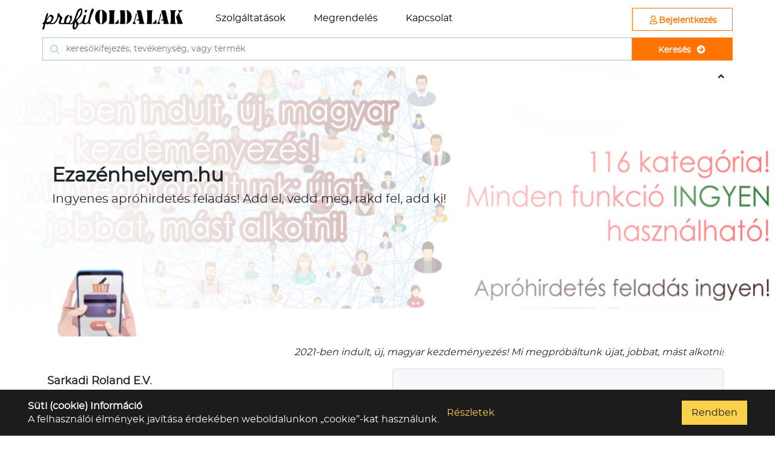

--- FILE ---
content_type: text/html; charset=UTF-8
request_url: https://www.profiloldalak.hu/aprohirdetes
body_size: 7281
content:
<!DOCTYPE html>
<html class="no-js" lang="hu">
<head>
	<meta charset="utf-8">

	<title>Ezazénhelyem.hu</title>
	<meta name="description" content="Magyarországon nagy divatja van a használt termékek piacának. Mindenki nagyon vigyáz a cuccaira, mert  szeretjük cserélgetni és újabb dolgokkal gazdagodni. De miért? Azért mert ilyen az emberi...">

		<meta name="viewport" content="width=device-width, initial-scale=1, shrink-to-fit=no">

		<meta property="og:title" content="Ezazénhelyem.hu" />
	<meta property="og:og:description" content="Magyarországon nagy divatja van a használt termékek piacának. Mindenki nagyon vigyáz a cuccaira, mert  szeretjük cserélgetni és újabb dolgokkal gazdagodni. De miért? Azért mert ilyen az emberi..." />
	<meta property="og:type" content="website" />
	<meta property="og:url" content="https://www.profiloldalak.hu/aprohirdetes" />
			<meta property="og:image" content="https://www.profiloldalak.hu/aprohirdetes/images/homeImage_top.jpg" />
		<link rel="stylesheet" href="https://stackpath.bootstrapcdn.com/bootstrap/4.4.1/css/bootstrap.min.css" integrity="sha384-Vkoo8x4CGsO3+Hhxv8T/Q5PaXtkKtu6ug5TOeNV6gBiFeWPGFN9MuhOf23Q9Ifjh" crossorigin="anonymous">

		<link rel="stylesheet" href="https://www.profiloldalak.hu/css/swiper-6.5.0/swiper-bundle.min.css">

		<link rel="stylesheet" href="https://www.profiloldalak.hu/css/ekko-lightbox-5.3.0/ekko-lightbox.css">

		<link rel="stylesheet" href="https://www.profiloldalak.hu/css/jquery-ui-1.12.1/jquery-ui.min.css">

		<link rel="stylesheet" href="https://use.fontawesome.com/releases/v5.12.1/css/all.css">
	<link rel="stylesheet" href="https://use.fontawesome.com/releases/v5.12.1/css/v4-shims.css">

	
		<link rel="stylesheet" href="https://www.profiloldalak.hu/css/jquery-confirm.min.css">

		<link rel="stylesheet" href="https://www.profiloldalak.hu/css/cookit.min.css">

		<link rel="stylesheet" href="https://www.profiloldalak.hu/css/main.css">		<script src="https://www.profiloldalak.hu/js/jquery-3.6.0/jquery.min.js"></script>

		<script src="https://www.profiloldalak.hu/js/jquery-ui-1.12.1/jquery-ui.min.js"></script>
	
		

		<script src="https://www.profiloldalak.hu/js/swiper-6.5.0/swiper-bundle.min.js"></script>

			<style>
			.profileHeader {
				background: url("https://www.profiloldalak.hu/aprohirdetes/images/homeImage_top.jpg") center no-repeat;
				background-size: cover;
			}
		</style>
		</head>
<body>
	<script>
  (function(i,s,o,g,r,a,m){i['GoogleAnalyticsObject']=r;i[r]=i[r]||function(){
  (i[r].q=i[r].q||[]).push(arguments)},i[r].l=1*new Date();a=s.createElement(o),
  m=s.getElementsByTagName(o)[0];a.async=1;a.src=g;m.parentNode.insertBefore(a,m)
  })(window,document,'script','//www.google-analytics.com/analytics.js','ga');

  ga('create', 'UA-45114552-2', 'auto');
  ga('send', 'pageview');

</script>
<!-- Global site tag (gtag.js) - Google Ads: 932064468 -->
<script async src="https://www.googletagmanager.com/gtag/js?id=AW-932064468"></script>
<script>
  window.dataLayer = window.dataLayer || [];
  function gtag(){dataLayer.push(arguments);}
  gtag('js', new Date());

  gtag('config', 'AW-932064468');
</script>


<nav>
	<div class="navbar navbar-expand-lg navbar-light navBar" role="navigation">
		<div class="container navContainer">
			<div id="navLoginFormPane" class="navLoginFormPane">
				<div id="closeIcon" class="closeIcon"><i class="far fa-window-close"></i></div>
				<form id="navLoginForm" class="navLoginForm" method="POST" action="https://www.profiloldalak.hu/fiok#contentTitle">
										<input type="email" class="form-control" id="navLoginEmail" name="eMail" placeHolder="e-mail cím" value="">
										<input type="password" class="form-control" id="navLoginPassword" name="password" placeHolder="j́elszó">
					<button type="submit">BEJELENTKEZÉS</button>
					<div class="forgotPW"><a href="https://www.profiloldalak.hu/fiok?getToken=1">elfelejtett jelszó</a></div>
				</form>
			</div>
			<button class="navbar-toggler" type="button" data-toggle="collapse" data-target="#navbarToggler" aria-controls="navbarToggler" aria-expanded="false" aria-label="Toggle navigation">
				<span class="navbar-toggler-icon"></span>
			</button>
			<a class="navbar-brand float-left" href="https://www.profiloldalak.hu"><img src="https://www.profiloldalak.hu/images/profiloldalak_top_logo.png" class="brand-image" alt="profilOLDALAK logo" /></a>
							<button id="navLoginButton" class="navLoginButton"><i class="far fa-fw fa-user"></i><span class="navLoginButtonText">Bejelentkezés</span></button>
						<div class="collapse navbar-collapse" id="navbarToggler">
 				<ul class="navbar-nav">
 					<li class="nav-item"><a class="nav-link" href="https://www.profiloldalak.hu/szolgaltatasok">Szolgáltatások</a></li>
					<li class="nav-item"><a class="nav-link" href="https://www.profiloldalak.hu/megrendeles">Megrendelés</a></li>
					<li class="nav-item"><a class="nav-link" href="https://www.profiloldalak.hu/kapcsolat">Kapcsolat</a></li>
					<li role="separator" class="d-md-none divider"></li>
											<li class="nav-item d-md-none"><a class="nav-link" href="https://www.profiloldalak.hu/fiok">Bejelentkezés</a></li>
										
				</ul>	
			</div>
		</div>
	</div>
			<div class="container searchFormContainer">
			<form class="form-inline searchForm" id="searchForm" action="https://www.profiloldalak.hu/index.php" role="search">
				<input type="text" id='search' name="search" class="searchInput" placeholder="keresőkifejezés, tevékenység, vagy termék" value="" />
				<button class="searchButton" type="submit" id="searchButton"><span class="searchButtonText">Keresés&nbsp;&nbsp;</span><i class="fas fa-fw fa-arrow-circle-right"></i></button>
			</form>
		</div>
	</nav>

<main class="container-fluid mainContainer">
	
		<header class="container-fluid profileHeader" id="profileHeader">
		<div class="container">
			<div class="profilOLDALAK_toggle">
				<img src="https://www.profiloldalak.hu/images/profiloldalak_top_logo.png" id="toggleLogoImage" class="toggleLogoImage" alt="profilOLDALAK logo" />
				<i class="fas fa-angle-up upAngle"></i>
				<i class="fas fa-angle-down downAngle"></i>
			</div>
						<table style="height:400px;">
				<tr>
					<td class="align-middle">
						<div class="rounded">
							<h1 class="profile">Ezazénhelyem.hu</h1>
															<h2 class="profile">Ingyenes apróhirdetés feladás! Add el, vedd meg, rakd fel, add ki!</h2>
													</div>
					</td>
				</tr>
			</table>
		</div>
	</header>

				<div class="container logoImageContainer">
			<div class="logoImageDiv">
				<img src="https://www.profiloldalak.hu/aprohirdetes/images/logoImage_profileLogo.png" class="logoImage" alt="logo" />
			</div>
		</div>
		
		<div class="container profileContainer">

							<div class="sloganPane">
				<span class="slogan">2021-ben indult, új, magyar kezdeményezés! Mi megpróbáltunk újat, jobbat, mást alkotni!</span>
			</div>
		
														<div class="row">

	<div id="profileDatasPane" class="col-lg companyAddress">
				<div id="profileDatas" class="datas">
						<div class="aName">Sarkadi Roland E.V.</div>
						<div class="aDataLine">
				<span class="aDataTitle"><i class="fas fa-map-marker-alt aIcon"></i> Cím:</span>
				<span class="aDataValue"><a href="#map" onClick="openMarkersInfoWindow(2090)">2030 Érd, Törcsvári utca 62.</a></span>
			</div>
																		<div class="aDataLine">
	<span class="aDataTitle">
					<i class="fas fa-phone-alt aIcon"></i>
				
		Telefon:
	</span>
	<span class="aDataValue">
					<a href="tel:+36-70/940-2856" target="_blank">+36-70/940-2856</a>
			</span>
</div>

																<div class="aDataLine">
	<span class="aDataTitle">
					<i class="fas fa-external-link-alt aIcon"></i>
				
		Honlap:
	</span>
	<span class="aDataValue">
					<a href="https://www.profiloldalak.hu/profileCT.php?dataID=4407" target="_blank">https://ezazenhelyem.hu</a>
			</span>
</div>

																
			
		</div>

					<hr>

			<p class="businessesTitle">Szolgáltatások:</p>

			<ul class="businesses">
								  				<li  class="businessName">
	  					Hirdetés
	  				</li>
												  				<li  class="businessName">
	  					Reklám, marketing
	  				</li>
												  				<li  class="businessName">
	  					Webfejlesztés
	  				</li>
												  				<li  class="businessName">
	  					Weblap keresőoptimalizálás és keresőmarketing SEO
	  				</li>
										</ul>
		
					<div class="homeImageThumb">
				<a href="https://www.profiloldalak.hu/aprohirdetes/images/homeImage.jpg" data-toggle="lightbox"><img src="https://www.profiloldalak.hu/aprohirdetes/images/homeImage_thumb.jpg" alt="homeImage" /></a>
			</div>
		
	</div>
	
	<div class="col-lg">
				
<form id="contactForm" class="contactForm rounded">
	<p class="contactFormTitle">Kapcsolatfelvétel</p>
	<input type="hidden" name="profileID" value="2090">
		<div class="form-group">
		<input type="text" class="form-control" id="name" name="name" placeHolder="*Név">
	</div>
	<div class="form-group">
		<input type="email" class="form-control" id="email" name="email" placeHolder="*E-mail cím">
	</div>
	<div class="form-group">
		<input type="tel" class="form-control" id="phone" name="phone" placeHolder="*Telefon">
	</div>
	<div class="form-group">
		
<div id="captchaBox" class="captchaBox">
	<i id="captchaCheckBox" class="far fa-lg fa-square checkBox"></i>
	<i id="captchaCheckBoxChecked" class="far fa-lg fa-check-square checkBoxchecked"></i>
	&nbsp;&nbsp;<span id="captchaText" class="captchaText active">Nem vagyok robot.</span>&nbsp;&nbsp;
	<span class="fa-stack fa-1x captchaTypeIcon" style="">
		<i id="captchaRobot" class="fas fa-robot fa-stack-1x"></i>
		<i id="captchaRobotBan" class="fas fa-ban fa-stack-2x captchaRobotBan"></i>
		<i id="captchaHuman" class="fas fa-user-check fa-2x captchaHuman"></i>
	</span>
</div>

<input type="hidden" id="captchaChecked" name="captchaChecked" value="">

<script>

$(function()
{
	var originalAddClassMethod = $.fn.addClass;
	var originalRemoveClassMethod = $.fn.removeClass;
	$.fn.addClass = function(){
		var result = originalAddClassMethod.apply( this, arguments );
		$(this).trigger('classChanged');
		return result;
	}
	$.fn.removeClass = function(){
		var result = originalRemoveClassMethod.apply( this, arguments );
		$(this).trigger('classChanged');
		return result;
    }

	var captchaClick = function()
	{
		$("#captchaChecked").val("valid");
		
		$.each([ 'CheckBox', 'Robot', 'RobotBan' ], function(index, eName)
		{
			$("#captcha"+eName).hide();
		});

		$.each([ 'CheckBoxChecked', 'Human' ], function(index, eName)
		{
			$("#captcha"+eName).show();
		});

		$("#captchaBox").addClass('valid');
		$("#captchaText").removeClass('active');
		$("#captchaText").off();
		
		if($("#captchaChecked-error").length)
		{
			$("#captchaChecked").removeClass('error');
			$("#captchaChecked-error").hide();
		}
	};

	$("#captchaCheckBox").click(captchaClick);
	$("#captchaText").click(captchaClick);
	$("#captchaText").mouseover(function(){ $("#captchaCheckBox").addClass('active'); });
	$("#captchaText").mouseleave(function(){ $("#captchaCheckBox").removeClass('active'); });

	$("#captchaChecked").on('classChanged', function()
	{
		if(this.className == 'error')
		{
			if(!$("#captchaBox").hasClass('error'))
				$("#captchaBox").addClass('error');
		}
		else
		{
			if($("#captchaBox").hasClass('error'))
				$("#captchaBox").removeClass('error');
		}
	});
});
</script>


	</div>
	<div class="form-group">
		<textarea class="form-control" id="emailBody"  name="emailBody" rows="3" placeHolder="*Üzenet"></textarea>
	</div>
	<button id="contactFormButton" type="submit">ÜZENET ELKÜLDÉSE</button>
</form>
<div id="dialog">Köszönjük az érdeklődést!<br/><br/>Hamarosan felvesszük Önnel a kapcsolatot.</div>
<script>
$(function()
{
	$("#dialog").dialog({
		dialogClass: "no-close",
		autoOpen : false, 
		modal : true, 
		show : "blind", 
		title : "Üzenet sikeresen továbbítva.",
		buttons: [{
			text: "OK",
			click: function() { $( this ).dialog( "close" ); }
		}]
	});

	$("#contactForm").validate({
		ignore: "",
		rules: {
			name: "required",
			email: {
				required: true,
				email: true
			},
			phone: "required",
			emailBody: "required",
			captchaChecked: "required"
		},
		submitHandler: function(form){
			$.ajax(
			{
				url: 'contact',
				type: 'post',
				dataType: 'json',
				data: $('#contactForm').serialize(),
				beforeSend: function()
				{
					$("#modalText").html("Kis türelmet, az üzenet küldése folyamatban...");
				    $("body").addClass("loading");
				},
				complete: function()
				{
					$("body").removeClass("loading");
				},
				success: function(res)
				{
					// console.log(res);
					if(!res.errorCode)
					{
						$('#contactForm').trigger("reset");
						$("#dialog").dialog("open");
					}
					else
					{
						alert(res.errorMsg);
					}
				}
			});
		} 
	});
});
</script>
	</div>

</div>


							<div class="businessInfo">
				<p>Magyarországon nagy divatja van a használt termékek piacának. Mindenki nagyon vigyáz a cuccaira, mert  szeretjük cserélgetni és újabb dolgokkal gazdagodni. De miért? Azért mert ilyen az emberi természet, ha meglátunk valami újat és jobbat akkor az nekünk kell. Az agyban ilyenkor, oxitocin termelődik mivel öröm érzetünk lesz tőle. Biztos mindenki hallott már a kényszeres vásárlókról, ők oxitocin függők igazából.</p>

<p>Itt igazából vissza is térünk az apróhirdetésekre, mert az új dolgokat nem sokan engedhetik meg maguknak. Azonban ha már megvettünk valami újonnan azt már csak féláron tudjuk eladni (használtan). Ennél a pontnál lépnek be az apróhirdetési oldalak mint pl: ezazenhelyem.hu  Ide feltesszük a többségben megkímélt kb 1 éves dolgainkat és amint eladtuk akkor vesszük azt amit már kiszemeltünk. </p>

<p><strong><u>Hogyan működnek ezek az apróhirdetési oldalak?</u></strong></p>

<p>Ezek az oldalak általában ingyenesek, azonban a folyamatos gazdasági válságok és a vírusok (pl: covid) miatt egyre több apróhirdetés üzemeltető kezd eltérni az ingyenes modelltől és már a hirdetés felrakását is pénzért teszik meg. Az, hogy a jövőben ez mennyire fog változni az megjósolhatatlan kérdés.</p>

<p>Miután ingyenesen vagy valamilyen összegért felkerült az apróhirdetéses oldalra amit el szeretnénk adni avagy megismertetni az emberekkel, utána telefonon vagy e-mail üzenetben tudnak velünk kapcsolatba lépni. Lényegében ez teljesen ugyan az mint egy használt piac, ahol az árusoktól vásárlunk.</p>

<p>Amikor már kinéztük és meg is vennénk amit szeretnék ott lép képbe a garancia és a megbízhatóság kérdése. A weboldal ahol megtaláltuk a kiszemelt terméket, nem vállal semmilyen felelősséget érte. Ő csak azt biztosítja, hogy megjeleníti a weboldalán. A garanciát maga az eladó adja, ha ad. Itt lép képbe megint csak a magánszemély garancia és a céges garancia. Ezekre bővebben nem térünk ki most.</p>

<p>Lehetőségeink tára elég nagy szerencsére így a 20. században, arra hogy hogyan jutunk a termékhez. Léteznek már csomagküldő szolgáltatások a jól megszokott Postán kívül is. Nem beszélve a BOKSZ-okról ahová mi bármikor elmehetünk a termékért. A csomagpont ahol eltárolják nekünk, ez lehet virágbolt tól kezdve bármi. A személyes átvétel persze sosem fog kimenni a divatból stb..</p>

<p><strong>Miért jó ez az apróhirdetőnek? Mi ebben a profit?</strong></p>

<p>A válasz egyszerű: az adatok és a hirdetések. Egy nagy forgalmú weboldalnál már nagy profit szerezhető, így az lényeg, hogy a lehető legtöbb ember használja az oldalt. Ezért szokott ingyenes lenni az apróhirdetés felrakása. Azonban a túl nagyra nőtt és sokakat alkalmazó cégeknek ez már kevés, ezért jönnek a kiemelések és az előre sorolások.</p>

<p><strong>Miben más az Ezazenhelyem.hu apróhirdetési rendszer?</strong></p>

<p>Nálunk minden ingyenes! Nem kell fizetni semmiért! Nincs előre sorolási lehetőség, nincs kiemelési lehetőség, nincs semmi amivel valaki a pénzéért előrébb kerülhet. A mi apróhirdetési oldalunk kizárólag a banneres hirdetéseken alapszik.</p>

<p>Miben más még? Abban, hogy kifejlesztettünk egy algoritmust ami megmondja, hogy melyik hirdetés a jobb és a hasznosabb a látogató számára. Így az fog elöl lenni aki jól megírja, hogy mit akar eladni. Addig ott is marad amíg valaki más jobbat nem ír.</p>

<p>Miben más még? Így 2021-re a mobiltelefonok és a tabletek világában a mi oldalunk teljesen mobilra optimalizált és tökéletesen és könnyen használható.</p>

<p><strong>Mi a weboldalunk címe?</strong></p>

<p>Ezazenhelyem.hu az <u><strong>apróhirdetés</strong></u>i oldal ami más mint a többi mégis ugyanolyan.</p>
			</div>
			<hr>
		
				
						<a id="map"></a>
<div id="profileMap" class="profileMap" data-access='{&quot;id&quot;:&quot;2090&quot;,&quot;name&quot;:&quot;Sarkadi Roland E.V.&quot;,&quot;placeID&quot;:&quot;1687&quot;,&quot;zipCode&quot;:&quot;2030&quot;,&quot;address&quot;:&quot;T\u00f6rcsv\u00e1ri utca 62.&quot;,&quot;lat&quot;:&quot;47.40056350&quot;,&quot;lng&quot;:&quot;18.87977970&quot;,&quot;placeName&quot;:&quot;\u00c9rd&quot;,&quot;datas&quot;:[{&quot;id&quot;:&quot;4406&quot;,&quot;profileID&quot;:&quot;2090&quot;,&quot;accessibilityID&quot;:&quot;2090&quot;,&quot;type&quot;:&quot;phone&quot;,&quot;description&quot;:&quot;Telefon&quot;,&quot;data&quot;:&quot;+36-70\/940-2856&quot;,&quot;sortNr&quot;:&quot;1&quot;},{&quot;id&quot;:&quot;4407&quot;,&quot;profileID&quot;:&quot;2090&quot;,&quot;accessibilityID&quot;:&quot;2090&quot;,&quot;type&quot;:&quot;URL&quot;,&quot;description&quot;:&quot;Honlap&quot;,&quot;data&quot;:&quot;https:\/\/ezazenhelyem.hu&quot;,&quot;sortNr&quot;:&quot;2&quot;}],&quot;profileID&quot;:&quot;2090&quot;,&quot;addressID&quot;:&quot;4781&quot;}'>
</div>
	</div>

		
		<div class="container-fluid profileBottom">
	<div class="container" style="text-align:center;">
		<b>Sarkadi Roland E.V.</b>&nbsp;|&nbsp;2030 Érd, Törcsvári utca 62.
									&nbsp;|&nbsp;<a href="tel:+36-70/940-2856" target="_blank">+36-70/940-2856</a>
											</div>
			<hr/>
		<div class="container">
			<span style="font-size:120%;font-weight:bold;">Hasonló céget keresel?</span><br/>
			További vállalkozásokat találhatsz a profilOLDALAK-on az alábbi tevékenységek alatt:<br/>
			<br/>
			<div class="row">
				<div class="col-md">
					<ul style="margin-bottom:0px;">
													<li><a href="https://www.profiloldalak.hu/hu/hirdetes/">Hirdetés</a></li>
													<li><a href="https://www.profiloldalak.hu/hu/reklam-marketing/">Reklám, marketing</a></li>
													<li><a href="https://www.profiloldalak.hu/hu/webfejlesztes/">Webfejlesztés</a></li>
													<li><a href="https://www.profiloldalak.hu/hu/weblap-keresooptimalizalas-es-keresomarketing-seo/">Weblap keresőoptimalizálás és keresőmarketing SEO</a></li>
											</ul>
				</div>
				<div class="col-md">
					<ul>
											</ul>
				</div>
			</div>
		</div>
	</div>


		
</main>

<footer class="container-fluid">
	<div class="container footerPane">
		<div class="row">
			<div class="col-sm-6">
				<a href="https://www.profiloldalak.hu"><img src="https://www.profiloldalak.hu/images/profiloldalak_footer_logo.png" alt="profilOLDALAK logo" /></a>
				<div class="footerLogoTitle">online üzleti katalógus</div>
			</div>
			<div class="col-sm-3">
				<ul>
					<li><a href="https://www.profiloldalak.hu/">Nyitóoldal</a></li>
					<li><a href="https://www.profiloldalak.hu/szolgaltatasok">Szolgáltatások</a></li>
					<li><a href="https://www.profiloldalak.hu/megrendeles">Megrendelés</a></li>
					<li><a href="https://www.profiloldalak.hu/fiok">Bejelentkezés</a></li>
				</ul>
			</div>
			<div class="col-sm-3">
				<ul>
					<li><a href="https://www.profiloldalak.hu/aszf">ÁSZF</a></li>
					<li><a href="https://www.profiloldalak.hu/adatkezelesitajekoztato">Adatkezelési tájékoztató</a></li>
					<li><a href="https://www.profiloldalak.hu/impresszum">Impresszum</a></li>
					<li><a href="https://www.profiloldalak.hu/kapcsolat">Kapcsolat</a></li>
				</ul>
			</div>
		</div>
	</div>
	
</footer>

<div class="container fixed-bottom" style="z-index:100;">
	<a href="#"><div class="jumpToTop" title="vissza a tetejére"><i class="fas fa-angle-double-up"></i></div></a>
</div>

<div class="modalx">
	<table style="width:100%;height:100%">
		<tr>
			<td style="text-align:center;">
				 <i class="fas fa-spinner fa-spin fa-3x"></i>
				 <br/>
				 <br/>
				 <span id="modalText"></span>
			</td>
		</tr>
	</table>
</div>


<script src="https://www.profiloldalak.hu/js/modernizr-custom.js"></script>

<script src="https://cdn.jsdelivr.net/npm/popper.js@1.16.0/dist/umd/popper.min.js" integrity="sha384-Q6E9RHvbIyZFJoft+2mJbHaEWldlvI9IOYy5n3zV9zzTtmI3UksdQRVvoxMfooAo" crossorigin="anonymous"></script>

<script src="https://stackpath.bootstrapcdn.com/bootstrap/4.4.1/js/bootstrap.min.js" integrity="sha384-wfSDF2E50Y2D1uUdj0O3uMBJnjuUD4Ih7YwaYd1iqfktj0Uod8GCExl3Og8ifwB6" crossorigin="anonymous"></script>

<script src="https://www.profiloldalak.hu/js/ekko-lightbox-5.3.0/ekko-lightbox.js"></script>

<script src="https://www.profiloldalak.hu/js/jquery-validation-1.19.1/jquery.validate.js"></script>
<script src="https://www.profiloldalak.hu/js/jquery-validation-1.19.1/additional-methods.min.js"></script>
<script src="https://www.profiloldalak.hu/js/jquery-validation-1.19.1/localization/messages_hu.js"></script>

<script src="https://maps.googleapis.com/maps/api/js?key=AIzaSyB8BEnY2-wFQWNpvI6i1DU2Tc_al8ELu2w"></script>


<script src="https://www.profiloldalak.hu/js/jquery-confirm.js"></script>

<script src="https://www.profiloldalak.hu/js/cookit.min.js"></script>

<script src="https://www.profiloldalak.hu/js/main.js"></script>
<script src="https://www.profiloldalak.hu/js/googleMaps.js"></script>

</body>
</html>


--- FILE ---
content_type: text/html; charset=UTF-8
request_url: https://www.profiloldalak.hu/businessList
body_size: 27782
content:
{"errorCode":0,"businesses":["3d l\u00e1tv\u00e1nytervez\u00e9s","3D szkennel\u00e9s","Ablak","Ablak- ajt\u00f3szerel\u00e9s","Ablak, ajt\u00f3 csere, be\u00e9p\u00edt\u00e9s, szerel\u00e9s","Ablak, ajt\u00f3 kiskereskedelem","Ablakbe\u00e9p\u00edt\u00e9s","Ablakemel\u0151k","Ablakk\u00f6ny\u00f6kl\u0151k","Ablakp\u00e1rk\u00e1ny","Ablakp\u00e1rk\u00e1nyok gy\u00e1rt\u00e1sa","Ablakpucol\u00e1s","Ablakszigetel\u00e9s","Ablaktiszt\u00edt\u00e1s","Abroncs szerel\u00e9s","Ac\u00e9lanyagok","Ac\u00e9lcsarnok tervez\u00e9s, gy\u00e1rt\u00e1s","Ac\u00e9l\u00e9kszerek","Ac\u00e9lkereskedelem","Ac\u00e9lszerkezet jav\u00edt\u00e1s","Ac\u00e9lszerkezetek","Ac\u00e9lszerkezetek gy\u00e1rt\u00e1sa","\u00c1cs","\u00c1cs \u00e9s \u00e9p\u00fcletasztalos","\u00c1cs-\u00e1llv\u00e1nyoz\u00f3","Adagol\u00f3 be\u00e1llit\u00e1s","Adagol\u00f3 javit\u00e1s","Adagol\u00f3 szivatty\u00fa","Adatb\u00e1zis tervez\u00e9s, k\u00e9sz\u00edt\u00e9s","Adatb\u00e1zis-kezel\u00e9s","Adatfeldolgoz\u00e1s","Adatment\u00e9s hib\u00e1s eszk\u00f6zr\u0151l","Adatment\u00e9si szolg\u00e1ltat\u00e1sok","Ad\u00f3-szaktan\u00e1csad\u00e1s","Ad\u00f3bevall\u00e1s","Ad\u00f3ss\u00e1gkezel\u00e9s","Ad\u00f3tan\u00e1csad\u00e1s","Ad\u00f3torony karbantart\u00e1sa","ADR biztons\u00e1gi tan\u00e1csad\u00e1s","ADSL, VDSL","Adwords kamp\u00e1ny kezel\u00e9s","Aerobic","Aggreg\u00e1t","Agr\u00e1rm\u00e9rn\u00f6ki szaktan\u00e1csad\u00e1s","\u00c1gy","\u00c1gykeret","\u00c1gynem\u0171","\u00c1gynem\u0171, \u00e1gytakar\u00f3 forgalmaz\u00e1sa","\u00c1gytakar\u00f3","Airport transfer","Aj\u00e1nd\u00e9k web\u00e1ruh\u00e1z","Aj\u00e1nd\u00e9kcsomagok k\u00e9sz\u00edt\u00e9se","Aj\u00e1nd\u00e9kt\u00e1rgy","Aj\u00e1nd\u00e9kt\u00e1rgy, napt\u00e1rforgalmaz\u00e1s","Aj\u00e1nd\u00e9kt\u00e1rgyak forgalmaz\u00e1sa","Aj\u00e1nd\u00e9kt\u00e1rgyak gy\u00e1rt\u00e1sa","Ajt\u00f3","Ajt\u00f3- ablak gy\u00e1rt\u00e1s","Akad\u00e1lymentes emel\u0151lapok forgalmaz\u00e1sa","Akkumul\u00e1torok","Akkumul\u00e1tort\u00f6lt\u0151k gy\u00e1rt\u00e1sa, forgalmaz\u00e1sa","Akn\u00e9s maradv\u00e1nyhegek elsim\u00edt\u00e1sa","Akril k\u00e1dak, lemez k\u00e1dak, hidromassz\u00e1zs k\u00e1dak","Akril k\u00e1dak, zuhanykabinok","Akril lemez gy\u00e1rt\u00e1s, megmunk\u00e1l\u00e1s","Akupunkt\u00fara","Alap, pince \u00e1s\u00e1s","Alap\u00edtv\u00e1ny","Alapmeger\u0151s\u00edt\u00e9s","Alapoz\u00f3k","Alkalmi ruh\u00e1k","Alkatr\u00e9sz beszerz\u00e9s","Alkatr\u00e9sz\u00e1rus\u00edt\u00e1s","\u00c1llapotfelm\u00e9r\u00e9s","\u00c1ll\u00e1s","\u00c1ll\u00e1slehet\u0151s\u00e9g Ausztri\u00e1ban","\u00c1llat eledel","\u00c1llatgy\u00f3gyszert\u00e1r","\u00c1llatkeresked\u00e9s","\u00c1llatorvos","\u00c1llatorvosi rendel\u0151","\u00c1llatteny\u00e9szt\u00e9s","\u00c1ll\u00f3- fekv\u0151 szol\u00e1rium","\u00c1llom\u00e1ny\u00e1pol\u00e1s","\u00c1llv\u00e1nyoz\u00e1s","\u00c1lmennyezet k\u00e9sz\u00edt\u00e9s","Alpintechnika","\u00c1ltal\u00e1nos sportruh\u00e1zati szak\u00fczlet","Alternat\u00edv f\u0171t\u00e9s","Alternat\u00edv gy\u00f3gym\u00f3dok","Alternat\u00edv h\u0171t\u00e9s","Aluminium hegeszt\u00e9s","Alum\u00ednium ny\u00edl\u00e1sz\u00e1r\u00f3k","AluZink lemez","Alv\u00e1zv\u00e9delem, homoksz\u00f3r\u00e1s","Ambul\u00e1ns kezel\u00e9s","Angol \u00e1ll\u00e1sinterj\u00fara felk\u00e9sz\u00edt\u00e9s","Angol \u00e9retts\u00e9gire, felv\u00e9telire felk\u00e9sz\u00edt\u00e9s","Angol felk\u00e9sz\u00edt\u00e9s k\u00fclf\u00f6ldi munkav\u00e1llal\u00e1shoz","Angol korrepet\u00e1l\u00e1s","Angol nyelvoktat\u00e1s","Angol, n\u00e9met, olasz nyelvoktat\u00e1s","Antennajav\u00edt\u00e1s","Antennarendszerek tervez\u00e9se \u00e9s kivitelez\u00e9se","Antennaszerel\u00e9s","Antennaszerel\u00e9s, -jav\u00edt\u00e1s","Antik b\u00fator restaur\u00e1l\u00e1s","Antik, \u00e9s modern b\u00fatorok jav\u00edt\u00e1sa","Antik, \u00e9s modern b\u00fatorok k\u00e1rpitoz\u00e1sa","Antikolt falfel\u00fcletek","Antikv\u00e1rium","Anyagmozgat\u00e1s","Anyagmozgat\u00f3 eszk\u00f6z\u00f6k","Anyanyelvi nevel\u00e9s","Apartman","Apartman, vend\u00e9gh\u00e1z","APEH nyomtatv\u00e1ny","Aquapol s\u00e1v szigetel\u00e9s","Arany \u00e9kszer","Aranykeretez\u00e9s","Arcfiatal\u00edt\u00e1s","Archiv\u00e1l\u00e1s","Arcmassz\u00e1zs","Arculattervez\u00e9s","\u00c1rny\u00e9kol\u00e1stechnika","Aromater\u00e1pia","Aromater\u00e1pi\u00e1s arckezel\u00e9s","\u00c1ruhitel","\u00c1rusz\u00e1ll\u00edt\u00e1s","\u00c1ruter\u00edt\u00e9s","Asszisztens szolg\u00e1ltat\u00e1s","Aszfaltv\u00e1g\u00f3","Asztalos","Asztalos munk\u00e1k","Asztalos, b\u00fatorgy\u00e1rt\u00e1s","Asztalosipari term\u00e9kek gy\u00e1rt\u00e1sa \u00e9s elhelyez\u00e9se","Asztrol\u00f3gia","\u00c1t\u00edr\u00e1s","\u00c1TOK-RONT\u00c1S Lev\u00e9tel","Audio m\u0171sorsz\u00f3r\u00e1s","Audio streaming","Audiofeldolgoz\u00e1s","Audiofil k\u00e9sz\u00fcl\u00e9kek k\u00e9pviselete","Audit\u00e1l\u00e1s, rendszer igazol\u00e1s, fel\u00fclvizsg\u00e1lat","Ausztriai munk\u00e1k","Autist\u00e1k gondoz\u00e1sa","Aut\u00f3","Aut\u00f3 dekor\u00e1ci\u00f3","Aut\u00f3 elad\u00e1s","Aut\u00f3 er\u0151s\u00edt\u0151","Aut\u00f3 gumi forgalmaz\u00e1s","Aut\u00f3 Hi-Fi beszerel\u00e9s","Aut\u00f3 Hi-Fi tervez\u00e9s, \u00e9p\u00edt\u00e9s","Aut\u00f3 k\u00fcls\u0151 \u00e9s bels\u0151 optikai tuning","Aut\u00f3 M\u0171anyag Jav\u00edt\u00e1s","Auto speci\u00e1lis tuning, nitr\u00f3, purge","Aut\u00f3 \u00fcl\u00e9shuzat k\u00e9sz\u00edt\u00e9s","Aut\u00f3 v\u00e9tel","Aut\u00f3alkatr\u00e9sz","Aut\u00f3alkatr\u00e9sz gy\u00e1rt\u00e1s","Aut\u00f3alkatr\u00e9sz kereskedelem","Aut\u00f3alkatr\u00e9sz kereskedelem - Aut\u00f3bont\u00f3","Aut\u00f3alkatr\u00e9sz kereskedelem, aut\u00f3sbolt","Aut\u00f3alkatr\u00e9sz nagykereskedelem","Aut\u00f3alkatr\u00e9szek","Aut\u00f3b\u00e9rl\u00e9s","Aut\u00f3biztons\u00e1gtechnika","Aut\u00f3biztos\u00edt\u00e1sok","Aut\u00f3bont\u00f3","Aut\u00f3busz b\u00e9rbead\u00e1s","Aut\u00f3busz jogos\u00edtv\u00e1ny - D kateg\u00f3ri\u00e1s k\u00e9pz\u00e9s","Aut\u00f3busz k\u00f6lcs\u00f6nz\u00e9s","Aut\u00f3buszos szem\u00e9lysz\u00e1ll\u00edt\u00e1s","Aut\u00f3design","Aut\u00f3f\u00e9nyez\u00e9s","Aut\u00f3f\u00e9nyez\u00e9s, karossz\u00e9riajav\u00edt\u00e1s","Aut\u00f3finansz\u00edroz\u00e1s","Aut\u00f3f\u00f3li\u00e1z\u00e1s","Aut\u00f3g\u00e1z szerviz","Aut\u00f3gumi","Aut\u00f3hangsz\u00f3r\u00f3","Aut\u00f3hifi","Aut\u00f3hifi szerel\u00e9si anyagok","Aut\u00f3hitel","Aut\u00f3h\u0171t\u0151 jav\u00edt\u00e1s","Aut\u00f3jav\u00edt\u00e1s","Aut\u00f3jav\u00edt\u00e1s, aut\u00f3szerviz","Aut\u00f3jav\u00edt\u00e1s, szerviz","Aut\u00f3jav\u00edt\u00f3 m\u0171hely","Aut\u00f3k\u00e1rpit tiszt\u00edt\u00e1s","Aut\u00f3kereskedelem","Aut\u00f3keresked\u00e9s","Aut\u00f3kl\u00edma \u00e9s rakt\u00e9rh\u0171t\u0151 jav\u00edt\u00e1s","Aut\u00f3kl\u00edma jav\u00edt\u00e1s","Aut\u00f3kozmetika","Aut\u00f3k\u00f6lcs\u00f6nz\u00e9s","Automata ajt\u00f3","Automata kapuk, biztons\u00e1gi r\u00e1cs","Automata \u00f6nt\u00f6z\u0151rendszerek telep\u00edt\u00e9se","Automata \u00f6nt\u00f6z\u0151rendszerek telep\u00edt\u00e9se, forgalmaz\u00e1sa","Automatiz\u00e1l\u00e1s","Aut\u00f3ment\u00e9s","Aut\u00f3mos\u00e1s, aut\u00f3\u00e1pol\u00e1s","Aut\u00f3mos\u00f3k gy\u00e1rt\u00e1sa","Aut\u00f3p\u00e1lya \u00e9p\u00edt\u00e9s","Aut\u00f3r\u00e1di\u00f3","Aut\u00f3riaszt\u00f3k","Aut\u00f3s gyerek\u00fcl\u00e9s","Aut\u00f3sbolt","Aut\u00f3siskola","Aut\u00f3sz\u00e9lv\u00e9d\u0151 k\u00e9sz\u00edt\u00e9s","Aut\u00f3szerel\u00e9s","Aut\u00f3szerviz","Aut\u00f3szerviz berendez\u00e9sek","Aut\u00f3tuning","Aut\u00f3\u00fcl\u00e9s k\u00e1rpitoz\u00e1s","Aut\u00f3\u00fcveg","Aut\u00f3\u00fcveg beszerel\u00e9s","Aut\u00f3\u00fcveg forgalmaz\u00e1s","Aut\u00f3\u00fcveg grav\u00edroz\u00e1s","Aut\u00f3\u00fcveg jav\u00edt\u00e1s","Aut\u00f3\u00fcvegez\u00e9s","Aut\u00f3villamoss\u00e1g","AVON tan\u00e1csad\u00f3k felv\u00e9tele, k\u00e9pz\u00e9se","Baba- \u00e9s gyerekholmik","Baba\u00e1ru kis \u00e9s nagykereskedelem, import","Bababolt","Babakelengye","Babakocsi \u00e9s baba\u00e1ru keresked\u00e9s","Babaruha","Baby\u00e1gynem\u0171, babytext\u00edlia","Bach-vir\u00e1gter\u00e1pia","Bactakleen kl\u00edma \u00e9s \u00e9p\u00fclet fert\u0151tlen\u00edt\u00e9s","B\u00e1dogos anyagok forgalmaz\u00e1sa","B\u00e1dogos munk\u00e1k","B\u00e1dogos szersz\u00e1mok","B\u00e1dogoz\u00e1s","B\u00e1l\u00e1s ruha kereskedelem","Balesetbiztos\u00edt\u00e1s","Ballag\u00e1s","Ballag\u00e1si tabl\u00f3 k\u00e9sz\u00edt\u00e9se","B\u00e1lok, megnyit\u00f3k fell\u00e9p\u0151i","B\u00e1lok,koncertek szervez\u00e9se","Bank","Bankett","Bankhitel","Bankk\u00e1rty\u00e1s termin\u00e1lok forgalmaz\u00e1sa, telep\u00edt\u00e9se","B\u00e1ny\u00e1szati-, talajmechanikai-, v\u00edzkutat\u00e1s","B\u00e1r","Bark\u00e1csbolt","Baseball sapka nyom\u00e1s","B\u00e9bihordoz\u00f3","B\u00e9biruh\u00e1zat gy\u00e1rt\u00e1s","Be\u00e9p\u00edt\u00e9s","Be\u00e9p\u00edtett szekr\u00e9ny","Be\u00e9p\u00edthet\u0151 konyhag\u00e9pek forgalmaz\u00e1sa","Befektet\u00e9s","Befektet\u00e9si \u00e9s beruh\u00e1z\u00e1si tan\u00e1csad\u00f3","Bej\u00e1rati ajt\u00f3","Bej\u00e1rati-belt\u00e9ri ajt\u00f3k egyedi gy\u00e1rt\u00e1sa","Bej\u00e1r\u00f3n\u0151i szolg\u00e1ltat\u00e1s","Bejgli rendel\u00e9s","Bel\u00e9ptet\u0151 rendszerek","Belf\u00f6ldi szem\u00e9lysz\u00e1ll\u00edt\u00e1s","Belf\u00f6ldi tehersz\u00e1ll\u00edt\u00e1s","Belf\u00f6ldi, \u00e9s nemzetk\u00f6zi tehersz\u00e1ll\u00edt\u00e1s","Belgy\u00f3gy\u00e1szat","Bels\u0151 audit\u00e1l\u00e1s","Bels\u0151 h\u0151szigetel\u00e9s","Bels\u0151 takar\u00edt\u00e1s","Bels\u0151\u00e9p\u00edt\u00e9szet","Bels\u0151\u00e9p\u00edt\u00e9szet tervez\u00e9s-kivitelez\u00e9s","Bels\u0151\u00e9p\u00edt\u00e9szet, kandall\u00f3 \u00e9p\u00edt\u00e9s","Bels\u0151\u00e9p\u00edt\u00e9szeti tervez\u00e9s, l\u00e1tv\u00e1nyterv k\u00e9sz\u00edt\u00e9s","Belt\u00e9ri ajt\u00f3k","Belt\u00e9ri bej\u00e1rati ajt\u00f3k","Belt\u00e9ri ny\u00edl\u00e1sz\u00e1r\u00f3k","Belt\u00e9ri ny\u00edl\u00e1sz\u00e1r\u00f3k forgalmaz\u00e1sa","Belt\u00e9ri ny\u00edl\u00e1sz\u00e1r\u00f3k forgalmaz\u00e1sa \u00e9s szerel\u00e9se","B\u00e9lyegz\u0151k\u00e9sz\u00edt\u00e9s","BEMER ter\u00e1pia","Benzin-g\u00e1z kett\u0151s \u00fczemre \u00e1talak\u00edt\u00e1s","B\u00e9raut\u00f3","B\u00e9rgyalul\u00e1s","B\u00e9rhegeszt\u00e9s","B\u00e9rmunkav\u00e9gz\u00e9s","B\u00e9rsz\u00e1mfejt\u00e9s","B\u00e9rsz\u00e1mfejt\u00e9s kiszervez\u00e9s","B\u00e9rtitk\u00e1rs\u00e1g","Beruh\u00e1z\u00e1s-szervez\u00e9s, lebonyol\u00edt\u00e1s","Beruh\u00e1z\u00e1sok lebonyol\u00edt\u00e1sa","Betegsz\u00e1ll\u00edt\u00e1s","Bet\u00e9ti term\u00e9kek","Beton \u00e9rt\u00e9kesit\u00e9s","Betonk\u00e9sz\u00edt\u00e9s","Betonpump\u00e1l\u00e1s \u00e9s sz\u00e1ll\u00edt\u00e1s","Bet\u00f6r\u00e9sv\u00e9delem","Bev\u00e1s\u00e1rl\u00e1s","Bev\u00e1s\u00e1rl\u00f3k\u00f6zpont","Bicikli","Bili\u00e1rd klub","Billencs ponyva k\u00e9sz\u00edt\u00e9s","Bio \u00e9s veget\u00e1ri\u00e1nus \u00e9lelmiszerek","Bio\u00e1gy bet\u00e9trendszer","Biobolt, bioterm\u00e9kek","Bioh\u00e1l\u00f3szob\u00e1k","Biokozmetikum","Biol\u00f3giai szennyv\u00edztiszt\u00edt\u00f3 berendez\u00e9s","Biorezonancia","Bioszauna","Biotourizmus","Biznisz coaching","Bizom\u00e1nyos ad\u00e1s-v\u00e9tel","Bizom\u00e1nyos kereskedelem","Biztons\u00e1gi audit","Biztons\u00e1gi \u00f6v gy\u00e1rt\u00e1s","Biztons\u00e1gi szalagplomba forgalmaz\u00e1s","Biztons\u00e1gi \u00fcveg","Biztons\u00e1gtechnika","Biztons\u00e1gtechnikai eszk\u00f6z\u00f6k forgalmaz\u00e1sa","Biztos\u00edt\u00e1s","Biztos\u00edt\u00e1s, biztos\u00edt\u00f3t\u00e1rsas\u00e1g","Biztos\u00edt\u00e1si alkusz","Biztos\u00edt\u00e1si tan\u00e1csad\u00e1s","BMX","Bojler-V\u00edz-G\u00e1z-Cs\u0151 szerel\u00e9s-jav\u00edt\u00e1s","Bontott \u00e9s \u00faj alkatr\u00e9szek forgalmaz\u00e1sa","Bor","Bor-termel\u0151i borkim\u00e9r\u00e9s","Bor\u00e1szat","Bor\u00e1szati g\u00e9pek \u00e9s kell\u00e9kek","Bor\u00e1szati \u00fcvegeszk\u00f6z\u00f6k","Borb\u00e1r","Bord\u00e1s tengely mar\u00e1s","Bor\u00e9rt\u00e9kes\u00edt\u00e9s","Bor\u00edt\u00f3, lemeznyom\u00e1s, csomagol\u00e1s","Borkeresked\u00e9s","Bork\u00f3stol\u00f3k","Borok kis- \u00e9s nagykeresked\u00e9se","Borospoharak \u00e9rt\u00e9kes\u00edt\u00e9se","Boroz\u00f3","Boroz\u00f3, borturizmus","Borszak\u00fczlet","Bortermel\u00e9s","Borturizmus","Bowling","B\u0151r\u00e1ru d\u00edsz\u00edt\u00e9s","B\u0151r\u00e1ru jav\u00edt\u00e1s","B\u0151r\u00e1ru k\u00e9sz\u00edt\u00e9s","B\u0151rb\u0151r\u00f6nd","B\u0151rcip\u0151","B\u0151rd\u00edszm\u0171 jav\u00edt\u00e1s","B\u0151rd\u00edszm\u0171 szak\u00fczlet","B\u0151rd\u00edszm\u0171ves","B\u0151rfiatal\u00edt\u00e1s","B\u0151rgy\u00f3gy\u00e1szat","B\u0151rkab\u00e1t","B\u0151r\u00f6nd jav\u00edt\u00e1s","B\u0151r\u00f6v","B\u0151rt\u00e1ska","Brikett","Br\u00f3ker","Bronz\u00e1ruk, szobrok forgalmaz\u00e1sa","Buli szervez\u00e9s","Burkol\u00e1s","Burkol\u00f3","Business terminal szolg\u00e1ltat\u00e1sok","Busz b\u00e9rbead\u00e1s, transzfer","Busz \u00e9s szem\u00e9lyg\u00e9pkocsi b\u00e9rbead\u00e1sa vezet\u0151vel","B\u00fator","B\u00fator \u00e9s \u00e9p\u00fclet asztalos","B\u00fator kereskedelem","B\u00fator kis-nagykereskedelem","B\u00fator \u00f6sszeszerel\u00e9s","B\u00fator web\u00e1ruh\u00e1z","B\u00fatorajt\u00f3 forgalmaz\u00e1s","B\u00fatorasztalos","B\u00fatorbolt","B\u00fatorgy\u00e1rt\u00e1s","B\u00fatorjav\u00edt\u00e1s \u00e9s -restaur\u00e1l\u00e1s","B\u00fatork\u00e9sz\u00edt\u00e9s","B\u00fatorsz\u00e1ll\u00edt\u00e1s","B\u00fatorszerelv\u00e9ny","B\u00fatorsz\u00f6vet nagykereskedelem","B\u00fatorsz\u00f6vet- kiskereskedelem","B\u00fatorsz\u00f6vetek \u00e9rt\u00e9kes\u00edt\u00e9se","B\u00fatortervez\u00e9s","B\u00fator\u00fcveg gy\u00e1rt\u00e1s","B\u0171nmegel\u0151z\u00e9s","Cambridge nyelvvizsga felk\u00e9sz\u00edt\u0151","Camping","Cardioterem","Casco biztos\u00edt\u00e1s","Casco-s sz\u00e9lv\u00e9d\u0151 k\u00e1r\u00fcgyint\u00e9z\u00e9s","Casino","CD  szerviz","CD -  DVD Forgalmaz\u00e1s","CD DVD sokszoros\u00edt\u00e1s","CD nyomtat\u00e1s, CD gy\u00e1rt\u00e1s","CD, Kazetta","C\u00e9g \u00e9s referenciafilmek k\u00e9sz\u00edt\u00e9se","C\u00e9galap\u00edt\u00e1s","C\u00e9gell\u00e1t\u00e1s","C\u00e9g\u00e9rt\u00e9k fejleszt\u00e9s","C\u00e9g\u00e9rt\u00e9k sz\u00e1m\u00edt\u00e1s","C\u00e9ges adab\u00e1zis","C\u00e9ges rendezv\u00e9nyek, partyk teljes k\u00f6r\u0171 dekor\u00e1ci\u00f3ja","C\u00e9gk\u00e9pviselet","c\u00e9gkivonat","c\u00e9gkivonat let\u00f6lt\u00e9s","C\u00e9gm\u00f3dos\u00edt\u00e1s","C\u00e9gt\u00e1bla tervez\u00e9s, gy\u00e1rt\u00e1s","C\u00e9gt\u00e1bl\u00e1k","Cellulit kezel\u00e9s","Cellulit massz\u00e1zs","Centiroz\u00e1s","Chip n Dale","Chiptuning","C\u00edm-, rekl\u00e1mfest\u0151","Cip\u0151","Cip\u0151, b\u0151r\u00e1ru \u00fczlet","Cip\u0151bolt","Club","Cnc mar\u00e1s","CNC megmunk\u00e1l\u00e1s","Csal\u00e1di \u00c1tok Ront\u00e1s lev\u00e9tel","Csal\u00e1di esem\u00e9nyek dekor\u00e1ci\u00f3ja","Csal\u00e1di h\u00e1z \u00e9p\u00edt\u00e9s","Csal\u00e1di h\u00e1z takar\u00edt\u00e1s","Csal\u00e1di h\u00e1zak m\u0171szaki vezet\u00e9se","Csal\u00e1di h\u00e1zak, k\u00f6z\u00e9p\u00fcletek \u00e1talak\u00edt\u00e1sa, fel\u00faj\u00edt\u00e1sa","Csal\u00e1di rendezv\u00e9nyek","Csap\u00e1gy","Csap\u00e1gy kereskedelem","Csap\u00e1gyak \u00e9s egy\u00e9b karbantart\u00e1si anyagok kereskedelme","Csap\u00e1gygy\u00e1rt\u00e1s \u00e9s -forgalmaz\u00e1s","Csap\u00e1gyszerel\u00e9s","Csapat\u00e9p\u00edt\u00e9s","Csapatszerel\u00e9sek \u00e9s \u00e9rt\u00e9kes\u00edt\u00e9se","Csaptelepek","Csarnokbont\u00e1s","Csarnok\u00e9p\u00edt\u00e9s","Csarnokszerkezetek","Csatorna \u00e9s - szennyv\u00edzakn\u00e1k szagtalan\u00edt\u00e1sa","Csatorn\u00e1k \u00e9s tartoz\u00e9kai","Csatornarendszerek","Csatornavasak","Csatorn\u00e1z\u00e1s, csatornajav\u00edt\u00e1s","Csavar-szersz\u00e1m keresked\u00e9s","Csavarbolt","Csemegesz\u0151l\u0151 oltv\u00e1ny kereskedelem","Csempe kereskedelem","Csempe kis- \u00e9s nagykereskedelem","Csempefest\u00e9s","Csempegy\u00e1rt\u00e1s \u00e9s -forgalmaz\u00e1s","Csemperagaszt\u00f3, f\u00fag\u00e1z\u00f3, padl\u00f3kiegyenl\u00edt\u0151 kereskedelem","Csemperagaszt\u00f3k, fug\u00e1z\u00f3k, burkol\u00e1si seg\u00e9danyagok","Cserepes n\u00f6v\u00e9nyek forgalmaz\u00e1sa","Cser\u00e9pk\u00e1lyha restaur\u00e1ci\u00f3","Cser\u00e9pk\u00e1lyh\u00e1k, kandall\u00f3k","Cser\u00e9pk\u00e1lyh\u00e1s","Cser\u00e9ptet\u0151 fel\u00faj\u00edt\u00e1s","Csig\u00e1s egyedi g\u00e9pek gy\u00e1rt\u00e1sa","Csill\u00e1r, l\u00e1mpa \u00e9rt\u00e9kes\u00edt\u00e9s","Csill\u00e1rok","Csiszol\u00f3anyag kereskedelem","Csiszol\u00f3anyagok","Csokol\u00e1d\u00e9 k\u00fcl\u00f6nlegess\u00e9gek","Csomagk\u00fcld\u00e9s","Csomagol\u00e1si hullad\u00e9k gy\u0171jt\u00e9s","Csomagol\u00e1stechnika","Csomagol\u00e1stechnika, gy\u0171jt\u0151csomagol\u00e1s","Csomagol\u00f3eszk\u00f6z\u00f6k","Csoportaggreg\u00e1t","Cs\u0151hajl\u00edt\u00e1s","Cs\u0151rendszerek","Cs\u0151t\u00f6r\u00e9s bem\u00e9r\u00e9s","Cs\u0151t\u00f6r\u00e9s jav\u00edt\u00e1s","Cs\u0151vezet\u00e9k-, cs\u0151- \u00e9s szerelv\u00e9nyk\u00e9sz\u00edt\u00e9s","Cs\u00faszda","Cs\u00faszd\u00e1s torony","Cukorbeteg tan\u00e1csad\u00e1s","Cukorgy\u00e1r","Cukr\u00e1szat","Cukr\u00e1szat, tortarendel\u00e9s","Cukr\u00e1szda","Cukr\u00e1szipari term\u00e9kek","Cukr\u00e1szipari term\u00e9kek el\u0151\u00e1ll\u00edt\u00e1sa \u00e9s forgalmaz\u00e1sa","Cukr\u00e1szipari term\u00e9kek forgalmaz\u00e1sa","Damaszt abrosz","Dar\u00e1zsirt\u00e1s","Darts","Daru b\u00e9rbead\u00e1sa","Daruf\u00fcggeszt\u00e9kek gy\u00e1rt\u00e1sa","Daruk, emel\u0151berendez\u00e9sek, emel\u0151eszk\u00f6z\u00f6k jav\u00edt\u00e1sa, alkatr\u00e9sz beszerz\u00e9s","Daruk, targonc\u00e1k, egy\u00e9b emel\u0151k id\u0151szakos biztons\u00e1gi fel\u00fclvizsg\u00e1lata","Darum\u00e9rleg gy\u00e1rt\u00e1s","Darus aut\u00f3ment\u00e9s","Darus fuvaroz\u00e1s","Daruz\u00e1s","Daruz\u00e1s csarnokon bel\u00fcl","Dauer","Dekor\u00e1ci\u00f3","Dekor\u00e1ci\u00f3, z\u00e1szl\u00f3, plak\u00e1t","Dekor\u00e1ci\u00f3s anyagok web\u00e1ruh\u00e1z","Dekor\u00e1ci\u00f3s c\u00e9l\u00fa m\u0171anyagok","Dekor\u00e1ci\u00f3s falfest\u00e9s","Dekor\u00e1ci\u00f3s munk\u00e1k","Dekorat\u00edv falak","Dekorfest\u00e9s","Delik\u00e1tesz","Depresszi\u00f3 kezel\u00e9s","Design","Designtervez\u00e9s","Devizahitel","Diabetikus \u00e9lelmiszerek forgalmaz\u00e1sa","Diabetol\u00f3gia","Diagnosztika","Di\u00e1kmunka v\u00e1llal\u00e1sa","Dietetikai szolg\u00e1ltat\u00e1s","Digi TV forgalmaz\u00e1s","Digit\u00e1lis f\u00e9nyk\u00e9pez\u00e9stechnika","Digit\u00e1lis f\u00e9nyk\u00e9pez\u0151g\u00e9p","Digit\u00e1lis fot\u00f3album k\u00e9sz\u00edt\u00e9se","Digit\u00e1lis jav\u00edt\u00e1sok, tr\u00fckk\u00f6k, h\u00e1tterek","Digit\u00e1lis k\u00e9pkidolgoz\u00e1s","Digit\u00e1lis m\u0171holdvev\u0151 telep\u00edt\u00e9s","Digit\u00e1lis nyomda","Digit\u00e1lis nyomtat\u00e1s","Digit\u00e1lis retus","Digit\u00e1lis technika","Digitaliz\u00e1l\u00e1s","D\u00edjmentes regisztr\u00e1ci\u00f3","Diplomatat\u00e1ska jav\u00edt\u00e1sa","Direkt marketing","Display","D\u00edsz\u00e1llat-keresked\u00e9s","D\u00edszn\u00f6v\u00e9ny kereskedelem","D\u00edszn\u00f6v\u00e9nytermeszt\u00e9s \u00e9s kereskedelem","D\u00edszt\u00e1rgy","D\u00edszt\u00e1rgyak grav\u00edroz\u00e1sa","D\u00edsz\u00fcveg gy\u00e1rt\u00e1s","D\u00edsz\u00fcveg k\u00e9sz\u00edt\u00e9s","D\u00edsz\u00fcvegek","Divat\u00e1ru","Divat\u00e1ru-nagykereskedelem","Divat\u00e1rubolt","Doboz k\u00e9sz\u00edt\u00e9s","Dobozgy\u00e1rt\u00e1s","Doh\u00e1ny-kiskereskedelem","Doh\u00e1nyz\u00e1s leszok\u00e1s","Dokument\u00e1ci\u00f3 k\u00e9sz\u00edt\u00e9se","Domain n\u00e9v regisztr\u00e1ci\u00f3","DPD fut\u00e1r","Drinkb\u00e1r","Drog\u00e9ria","Drogprevenci\u00f3","Dr\u00f3tker\u00edt\u00e9s gy\u00e1rt\u00e1s","Dugul\u00e1selh\u00e1r\u00edt\u00e1s","DVD k\u00f6lcs\u00f6nz\u00e9s","DVD szerviz","DVD-k","Dzseki zippz\u00e1raz\u00e1sa","E-asszisztens","E-business","e-iroda","E-mail rendel\u00e9s","e-titk\u00e1rs\u00e1g","Eb\u00e9d","Eb\u00e9d sz\u00e1ll\u00edt\u00e1s","Ed\u00e9ny\u00e1ru","\u00c9desipar","Eg\u00e9szs\u00e9gbiztos\u00edt\u00e1s","Eg\u00e9szs\u00e9ges \u00e9letm\u00f3d","Eg\u00e9szs\u00e9gmeg\u0151rz\u00e9s","Eg\u00e9szs\u00e9gp\u00e9nzt\u00e1r elfogad\u00f3hely","Eg\u00e9szs\u00e9g\u00fcgyi szolg\u00e1ltat\u00e1s","Eg\u00e9szs\u00e9gv\u00e9delem","Egy\u00e9b telep\u00fcl\u00e9si hullad\u00e9ksz\u00e1ll\u00edt\u00e1s","Egyedi alkalmi ruh\u00e1k, koszt\u00fcm\u00f6k, kieg\u00e9sz\u00edt\u0151k","Egyedi b\u00fator","Egyedi b\u00fator gy\u00e1rt\u00e1sa","Egyedi b\u00fatorok","Egyedi b\u00fatorok gy\u00e1rt\u00e1sa, kivitelez\u00e9se","Egyedi b\u00fatorok tervez\u00e9se","Egyedi konyhab\u00fator-gy\u00e1rt\u00e1s","Egyedi m\u0171anyag term\u00e9kek k\u00e9sz\u00edt\u00e9se","Egyedi m\u0171t\u00e1rgyak f\u00e1b\u00f3l, k\u0151b\u0151l, bronzb\u00f3l, ker\u00e1mi\u00e1b\u00f3l","Egyedi \u00f3n \u00e9rmek, veretek, aj\u00e1nd\u00e9kok k\u00e9sz\u00edt\u00e9se","Egyedi ponyva k\u00e9sz\u00edt\u00e9s","Egyedi rozsdamentes ac\u00e9l b\u00fatorgy\u00e1rt\u00e1s","Egyedi rozsdamentes eszk\u00f6z\u00f6k, berendez\u00e9sek gy\u00e1rt\u00e1sa","Egyedi tervez\u00e9s, tan\u00e1csad\u00e1s","Egyedi tervez\u00e9s\u0171 bel \u00e9s k\u00fclt\u00e9ri stukk\u00f3k","Egyedi \u00fcveg zuhanykabinok","Egy\u00e9ni \u00e9s t\u00e1rsas v\u00e1llalkoz\u00e1sok k\u00f6nyvel\u00e9se","Egy\u00e9ni megrendel\u00e9sek teljes\u00edt\u00e9se","Egy\u00e9ni v\u00e9d\u0151eszk\u00f6z juttat\u00e1s szakszer\u0171 meghat\u00e1roz\u00e1sa","Egyes\u00fclet","Egyny\u00e1ri balkonn\u00f6v\u00e9nyek","Egyszer haszn\u00e1latos pap\u00edr \u00e9s m\u00fcanyag term\u00e9kek","Egzotikus b\u00fatorok \u00e9s aj\u00e1nd\u00e9kt\u00e1rgyak","\u00c9kszer","\u00c9kszer grav\u00edroz\u00e1s","\u00c9kszerbolt, \u00e9kszer\u00e9sz","\u00c9kszerjav\u00edt\u00e1s","\u00c9kszerk\u00e9sz\u00edt\u00e9s","\u00c9ksz\u00edjak","Elektro m\u0171szer\u00e9sz","Elektro-akupunkt\u00far\u00e1s ter\u00e1pia","Elektromos berendez\u00e9sek szabv\u00e1nyoss\u00e1gi fel\u00fclvizsg\u00e1lata","Elektromos cikk kiskereskedelem","Elektromos hibaelh\u00e1r\u00edt\u00e1s","Elektromos kapumozgat\u00f3k","Elektromos kaz\u00e1n","Elektromos kisaut\u00f3","Elektromos kisg\u00e9pek","Elektromos kisg\u00e9pek kereskedelme","Elektromos m\u00e9r\u0151helyek kialak\u00edt\u00e1sa","Elektromos t\u00e1vm\u0171k\u00f6dtet\u0151k tet\u0151t\u00e9ri ablakokhoz","Elektromos tervez\u00e9s, kivitelez\u00e9s","Elektroncs\u00f6ves berendez\u00e9sek jav\u00edt\u00e1sa","Elektronika","Elektronikai alkatr\u00e9szek forgalmaz\u00e1sa","Elektronikai k\u00e9sz\u00fcl\u00e9kek \u00f6sszeszerel\u00e9se","Elektronikai web\u00e1ruh\u00e1z","Elektronikus el\u0151t\u00e9tek","Elektronikus h\u00e1ztart\u00e1si kisg\u00e9pek","Elektrosztatikus porfest\u00e9s","\u00c9lelmiszer web\u00e1ruh\u00e1z","\u00c9lelmiszerbolt","\u00c9lelmiszeripari berendez\u00e9sek","\u00c9lelmiszeripari \u00e9s egy\u00e9b ipari g\u00e9pek-g\u00e9palkatr\u00e9szek gy\u00e1rt\u00e1sa","\u00c9lelmiszerkereskedelem","Elemek","\u00c9letbiztos\u00edt\u00e1s","Eletromos tartoz\u00e9kok gy\u00e1rt\u00e1sa","\u00c9letvezet\u00e9si tan\u00e1csad\u00e1s","\u00c9lez\u00e9s","\u00c9lhajl\u00edt\u00e1s","El\u0151ad\u00f3m\u0171v\u00e9sz","El\u0151tet\u0151 k\u00e9sz\u00edt\u00e9s","\u00c9l\u0151zenei szolg\u00e1ltat\u00e1s","Els\u0151\u00e1ldoz\u00f3 ruh\u00e1k \u00e9s kell\u00e9kek","\u00c9lz\u00e1r\u00e1s","Embl\u00e9ma \u00e9s arculattervez\u00e9s","Emel\u0151g\u00e9pek, emel\u0151eszk\u00f6z\u00f6k","Emel\u0151kosaras fakiv\u00e1g\u00e1s","Emel\u0151k\u00f6telek","Energetika","Energetikai kezel\u00e9s","Energetikai szak\u00e9rt\u00e9s","Energetikai tan\u00fas\u00edtv\u00e1ny k\u00e9sz\u00edt\u00e9s","Energia optimaliz\u00e1l\u00e1s","Energiagazd\u00e1lkod\u00e1s","Energiahat\u00e9konys\u00e1g","Energiamenedzsment","Energiatakar\u00e9kos f\u0171t\u00e9srendszer megold\u00e1sok","Energiatakar\u00e9koss\u00e1g","Energiatan\u00fas\u00edtv\u00e1ny k\u00e9sz\u00edt\u00e9s","Enged\u00e9lyeztet\u00e9s","Epil\u00e1ci\u00f3","\u00c9p\u00edt\u00e9s kivitelez\u00e9s","\u00c9p\u00edt\u00e9s szervez\u00e9s","\u00c9p\u00edt\u00e9s teljesk\u00f6r\u0171 kivitelez\u00e9ssel","\u00c9p\u00edt\u00e9si enged\u00e9ly","\u00c9p\u00edt\u00e9si kell\u00e9kek, alapanyagok","\u00c9p\u00edt\u00e9si t\u00f6rmel\u00e9k sz\u00e1ll\u00edt\u00e1s","\u00c9p\u00edt\u00e9si, m\u0171szaki tan\u00e1csad\u00f3","\u00c9p\u00edt\u00e9sz","\u00c9p\u00edt\u00e9szet","\u00c9p\u00edt\u00e9szeti tervez\u00e9s, szaktan\u00e1csad\u00e1s","\u00c9p\u00edt\u00e9szeti,-statisztikai tervez\u00e9s","\u00c9p\u00edt\u0151anyag kereskedelem","\u00c9p\u00edt\u0151anyag sz\u00e1ll\u00edt\u00e1s","\u00c9p\u00edt\u0151ipar","\u00c9p\u00edt\u0151ipari gener\u00e1lkivitelez\u00e9s","\u00c9p\u00edt\u0151ipari g\u00e9p b\u00e9rbead\u00e1s","\u00c9p\u00edt\u0151ipari g\u00e9pek, berendez\u00e9sek","\u00c9p\u00edt\u0151ipari kieg\u00e9sz\u00edt\u0151k","\u00c9p\u00edt\u0151ipari kivitelez\u00e9s","\u00c9p\u00edt\u0151ipari kivitelez\u00e9s, burkol\u00e1s","\u00c9p\u00edt\u0151ipari koordin\u00e1tori tev\u00e9kenys\u00e9g","\u00c9p\u00edt\u0151ipari seg\u00e9danyagok b\u00e9rbead\u00e1sa","\u00c9p\u00edt\u0151ipari szersz\u00e1mok","\u00c9p\u00edt\u0151ipari szolg\u00e1tat\u00e1sok","\u00c9p\u00edt\u0151ipari term\u00e9kek","\u00c9p\u00edt\u0151ipari tervez\u00e9s","Epoxigyanta padl\u00f3 k\u00e9sz\u00edt\u00e9se","\u00c9p\u00fclet bels\u00f6 feluj\u00edt\u00e1sa","\u00c9p\u00fclet diagnosztika","\u00c9p\u00fclet fel\u00faj\u00edt\u00e1s","\u00c9p\u00fclet fel\u00fcgyelet","\u00c9p\u00fclet termogr\u00e1fia","\u00c9p\u00fcletasztalos munk\u00e1k","\u00c9p\u00fcletb\u00e1dogos term\u00e9kek","\u00c9p\u00fcletbont\u00e1s","\u00c9p\u00fcletek takar\u00edt\u00e1sa","\u00c9p\u00fcletek tervez\u00e9se","\u00c9p\u00fcletenergetika","\u00c9p\u00fcletfenntart\u00e1s \u00e9s korszer\u0171s\u00edt\u00e9s","\u00c9p\u00fcletf\u00f3li\u00e1z\u00e1s","\u00c9p\u00fcletg\u00e9p\u00e9szet","\u00c9p\u00fcletg\u00e9p\u00e9szeti szerelv\u00e9nyek forgalmaz\u00e1sa","\u00c9p\u00fcletkl\u00edmaberendez\u00e9sek forgalmaz\u00e1sa, beszerel\u00e9se, jav\u00edt\u00e1sa","\u00c9p\u00fcletszigetel\u00e9s","\u00c9p\u00fclettervez\u00e9s","\u00c9p\u00fclettiszt\u00edt\u00e1s","\u00c9p\u00fcletvillamoss\u00e1gi m\u0171szaki ellen\u0151rz\u00e9s","Erdei iskola szervez\u00e9s","Erdei \u00f3voda","\u00c9rdekk\u00e9pviselet","Erd\u00e9lyi \u00e9telek","Erd\u00e9szeti csemetekert","Erd\u00e9szeti szolg\u00e1ltat\u00e1s, tervez\u00e9s, szakir\u00e1ny\u00edt\u00e1s","Erd\u00e9szeti technika","Erd\u0151gazd\u00e1lkod\u00e1s","Eredetis\u00e9gvizsg\u00e1lat","Eredetis\u00e9gvizsg\u00e1lat \u00fcgyint\u00e9z\u00e9s","Eresz szeg\u00e9lyek gy\u00e1rt\u00e1sa","\u00c9rint\u00e9sv\u00e9delem","\u00c9rint\u00e9sv\u00e9delmi fel\u00fclvizsg\u00e1lat","\u00c9rint\u00e9sv\u00e9delmi m\u00e9r\u00e9s","Erotika","Er\u0151forr\u00e1s kihelyez\u00e9s","Er\u0151s\u00e1ram\u00fa berendez\u00e9s t\u0171zv\u00e9delmi fel\u00fclvizsgalata","Er\u0151s\u00e1ram\u00fa m\u00fcszaki ellen\u0151rz\u00e9s, szaktan\u00e1csad\u00e1s","\u00c9rsz\u0171k\u00fclet kezel\u00e9se","ESAB m\u00e1rkak\u00e9pviselet","Eserny\u0151 jav\u00edt\u00e1s","Esk\u00fcv\u0151","Esk\u00fcv\u0151 szervez\u00e9s","Esk\u00fcv\u0151i csokor","Esk\u00fcv\u0151i dekor\u00e1ci\u00f3","Esk\u00fcv\u0151i divat","Esk\u00fcv\u0151i divat k\u00f6lcs\u00f6nz\u00e9s","Esk\u00fcv\u0151i felv\u00e9telek k\u00e9sz\u00edt\u00e9se","Esk\u00fcv\u0151i fot\u00f3z\u00e1s","Esk\u00fcv\u0151i frizur\u00e1k, kontyok","Esk\u00fcv\u0151i k\u00e9pek","Esk\u00fcv\u0151i megh\u00edv\u00f3k k\u00e9sz\u00edt\u00e9se","Esk\u00fcv\u0151i ruhak\u00f6lcs\u00f6nz\u00f6","Esk\u00fcv\u0151i szolg\u00e1ltat\u00e1sok","Esk\u00fcv\u0151i, lakodalmas filmek","Esk\u00fcv\u0151k","Esk\u00fcv\u0151k teljes vir\u00e1gdekor\u00e1ci\u00f3ja","Esk\u00fcv\u0151k teljesk\u0151r\u00fc szervez\u00e9se","Esk\u00fcv\u0151k, csal\u00e1di esem\u00e9nyek fot\u00f3z\u00e1sa","Esk\u00fcv\u0151szervez\u00e9s","Es\u0151v\u00edzhasznos\u00edt\u00e1s","Eszk\u00f6zbeszerz\u00e9s","Eszterg\u00e1l\u00e1s","\u00c9tel h\u00e1zhozsz\u00e1ll\u00edt\u00e1s","\u00c9telb\u00e1r","Eterna vasal\u00e1smentes ing","\u00c9trendkieg\u00e9sz\u00edt\u0151k","\u00c9tterem","\u00c9tterem, vend\u00e9gl\u0151","\u00c9ttermek szagtalan\u00edt\u00e1sa","\u00c9ttermi szolg\u00e1ltat\u00e1s","\u00c9ttermi vend\u00e9gl\u00e1t\u00e1s","Exkluz\u00edv gyertyak\u00fcl\u00f6nlegess\u00e9gek","Exkluz\u00edv h\u00e9tv\u00e9ge","Expand\u00e1lt lemezek forgalmaz\u00e1sa","Export-import","Export, import adatb\u00e1zis","Export, import aj\u00e1nlatok","Extra m\u00e9ret\u0171 ruh\u00e1k forgalmaz\u00e1sa, k\u00f6lcs\u00f6nz\u00e9se","Ezoterika","Ez\u00fcst d\u00edszt\u00e1rgy gy\u00e1rt\u00e1s","Ez\u00fcst \u00e9kszer kereskedelem","Ez\u00fcst kegyszer k\u00e9sz\u00edt\u00e9s","Ez\u00fcst kegyt\u00e1rgy k\u00e9sz\u00edt\u00e9s","Fa f\u00fcrd\u0151szoba","Fa homlokzati ny\u00edl\u00e1sz\u00e1r\u00f3k","Fa ny\u00edl\u00e1sz\u00e1r\u00f3k gy\u00e1rt\u00e1sa","Faanyag-kereskedelem","Fabrikett","Fabrikett gy\u00e1rt\u00e1s","Facebook kamp\u00e1ny kezel\u00e9s","Faelg\u00e1zos\u00edt\u00f3 kaz\u00e1nok","Faenergetika","Faeszterg\u00e1l\u00e1s","Fafeldolgoz\u00e1s, famegmunk\u00e1l\u00e1s","Faf\u0171r\u00e9szel\u00e9s, f\u0171r\u00e9szlap \u00e9lez\u00e9s","Fagyaszt\u00f3l\u00e1da","Fagyaszt\u00f3szekr\u00e9ny","Fagyit\u00f6lcs\u00e9r k\u00e9sz\u00edt\u00e9s","Fagylaltoz\u00f3","Fagylaltt\u00f6lcs\u00e9r k\u00e9sz\u00edt\u00e9s","Fahas\u00edt\u00e1s","Fah\u00e1zak","Fah\u00e1zgy\u00e1rt\u00e1s","Faipari b\u00e9rmunk\u00e1k","Faipari csomagol\u00f3eszk\u00f6z\u00f6k gy\u00e1rt\u00e1sa","Faipari g\u00e9p \u00e9s szersz\u00e1m kereskedelem","Faipari term\u00e9kek gy\u00e1rt\u00e1sa","Faiskola","Fakitermel\u00e9s","Fakiv\u00e1g\u00e1s","Fakiv\u00e1g\u00e1s alpintechnik\u00e1val","Falaz\u00f3anyagok forgalmaz\u00e1sa","Falfest\u00e9k kereskedelem","Falf\u0171t\u00e9s\/-h\u0171t\u00e9s","Fali polc","Fali\u00f3ra","Falszigetel\u00e9s","Falszkenner b\u00e9rl\u00e9s","Falszkenner k\u00f6lcs\u00f6nz\u00e9s","Falusi szob\u00e1ztat\u00e1s","Falusi turizmus","Falusi vend\u00e9gl\u00e1t\u00e1s","Falvarr\u00e1s","F\u00e1zisjav\u00edt\u00e1s","Fazsindely forgalmaz\u00e1s, kivitelez\u00e9s","Fazsindely gy\u00e1rt\u00e1s","Fedk\u0151","Fegyvert\u00e1vcs\u0151 jav\u00edt\u00e1s","Feh\u00e9rnem\u0171","Feh\u00e9rnem\u00fc gy\u00e1rt\u00e1s","Feh\u00e9rnem\u0171 kereskedelem","Fejvad\u00e1szat","Fekv\u0151 infraszauna","Felel\u0151s m\u0171szaki vezet\u00e9s","Felel\u0151ss\u00e9gbiztos\u00edt\u00e1s","Fel\u00e9p\u00edtm\u00e9ny gy\u00e1rt\u00e1s","Feliratk\u00e9sz\u00edt\u00e9s","Feliratos ker\u00e1mi\u00e1k k\u00e9sz\u00edt\u00e9se","Felm\u00e9r\u00e9s","Felni jav\u00edt\u00e1s","Feln\u0151ttk\u00e9pz\u00e9s","F\u00e9lpanzi\u00f3s- panzi\u00f3s ell\u00e1t\u00e1s","Fels\u0151ruh\u00e1zati cikk kereskedelem","Fel\u00fcletkezel\u00e9s","Fel\u00fcletnemes\u00edt\u00e9s","Fel\u00fcletv\u00e9delem","Felvon\u00f3 szerel\u0151","F\u00e9mfeldolgoz\u00e1s","Feng Shui szaktan\u00e1csad\u00e1s","F\u00e9nyforr\u00e1sok","F\u00e9nyk\u00e9p el\u0151h\u00edv\u00e1s","F\u00e9nyk\u00e9p k\u00e9sz\u00edt\u00e9s","F\u00e9nyk\u00e9pes aj\u00e1nd\u00e9kt\u00e1rgyak","F\u00e9nyk\u00e9p\u00e9szet","F\u00e9nyk\u00e9pez\u0151g\u00e9p jav\u00edt\u00e1s","F\u00e9nym\u00e1sol\u00e1s","F\u00e9nym\u00e1sol\u00f3 forgalmaz\u00e1s","F\u00e9nym\u00e1sol\u00f3pap\u00edr forgalmaz\u00e1s","Feny\u0151 f\u0171r\u00e9sz\u00e1ru","F\u00e9nyrekl\u00e1m","F\u00e9nysz\u00f3r\u00f3 jav\u00edt\u00e1s","F\u00e9nysz\u00f3r\u00f3 pol\u00edroz\u00e1s","F\u00e9nytechnikai m\u00e9r\u00e9sek","F\u00e9rfi divat","F\u00e9rfi fodr\u00e1szat","F\u00e9rfi \u00f6lt\u00f6ny\u00f6k, kieg\u00e9sz\u00edt\u0151k","Fert\u0151tlen\u00edt\u00e9s","Fest\u00e9k- \u00e9s vegyi\u00e1ru kereskedelem","Fest\u00e9kbolt","Fest\u00e9kek","Fest\u00e9kkazetta forgalmaz\u00e1s","Fest\u00e9s","Fest\u00e9s ut\u00e1ni takar\u00edt\u00e1s","Fest\u00e9s, m\u00e1zol\u00e1s","Fest\u00e9s, m\u00e1zol\u00e1s, tap\u00e9t\u00e1z\u00e1s","Festett rekl\u00e1m, feliratok","Festm\u00e9ny","Festm\u00e9nyek az \u00f6t elem jegy\u00e9ben","Festm\u00e9nyek \u00e9rt\u00e9kes\u00edt\u00e9se","Festm\u00e9nyek forgalmaz\u00e1sa","Fesztiv\u00e1ljegy \u00e9rt\u00e9kes\u00edt\u00e9s","Film web\u00e1ruh\u00e1z","Film-, videogy\u00e1rt\u00e1s","Filmes munk\u00e1k","Filmgy\u00e1rt\u00e1s","Filmkidolgoz\u00e1s","Filmnyom\u00e1s","Filmst\u00fadi\u00f3","Filmterjeszt\u00e9s","Finn szauna","Fit Ball","Fitness","Fitneszklub, kondicion\u00e1l\u00f3 terem","Fitoter\u00e1pia","Fittnes","Fi\u00fa \u00f6lt\u00f6ny\u00f6k, kieg\u00e9sz\u00edt\u0151k","Fizet\u0151vend\u00e9gl\u00e1t\u00e1s","Fizioter\u00e1pi\u00e1s kezel\u00e9s","Flexografikus nyomtat\u00e1s","F\u00f3bi\u00e1k kezel\u00e9se","Fodr\u00e1sz kell\u00e9kek","Fodr\u00e1szat","Fodr\u00e1szati kell\u00e9kek","Fodr\u00e1szmester","Fogad\u00f3","Fog\u00e1gybetegs\u00e9g kezel\u00e9se","Fogasker\u00e9k gy\u00e1rt\u00e1s","Fogasker\u00e9k k\u00e9sz\u00edt\u00e9s","Fog\u00e1szat","Fog\u00e1szati anyagok \u00e9s eszk\u00f6z\u00f6k kereskedelme","Fog\u00e1szati ell\u00e1t\u00e1s","Fog\u00e1szati informatikai rendszer forgalmaz\u00e1sa","Fog\u00e1szati j\u00e1r\u00f3betegell\u00e1t\u00e1s","Fog\u00e1szati m\u0171szerek jav\u00edt\u00e1sa","Fogfeh\u00e9r\u00edt\u00e9s","Foglalkoz\u00e1s eg\u00e9szs\u00e9g\u00fcgy","Fogszab\u00e1lyoz\u00e1s","Fogtechnika","Fogyaszt\u00e1si cikk nagykereskedelme","Fogyaszt\u00f3massz\u00e1zs","F\u00f3lia forgalmaz\u00e1s","F\u00f3lia gy\u00e1rt\u00e1s, forgalmaz\u00e1s","F\u00f3lia nyomd\u00e1z\u00e1s color min\u0151s\u00e9gben","F\u00f3llia t\u00f6ml\u0151 gy\u00e1rt\u00e1s, fogalmaz\u00e1s","Folyad\u00e9k h\u0171t\u0151k telep\u00edt\u00e9se, jav\u00edt\u00e1sa","Folyamatir\u00e1ny\u00edt\u00e1s","Foly\u00f3bor","Fonal","Ford\u00edt\u00e1s","Ford\u00edt\u00e1s, tolm\u00e1csol\u00e1s","Ford\u00edt\u00f3 iroda","Forg\u00e1csol\u00e1s","Forgalmaz\u00e1s","Forgalomtechnika","Forgat\u00f3k\u00f6nyv\u00edr\u00e1s","Fornetti-s\u00fctem\u00e9ny","Fot\u00f3 cikkek","Fot\u00f3 grav\u00edroz\u00e1s","Fot\u00f3, optikai cikkek \u00fczlete","Fot\u00f3feldolgoz\u00e1s","Fot\u00f3kidolgoz\u00e1s","Fot\u00f3k\u00f6nyv k\u00e9sz\u00edt\u00e9s","Fot\u00f3nagy\u00edt\u00e1s","Fotorejuven\u00e1ci\u00f3","Fotoszerviz","Fot\u00f3z\u00e1s","F\u00f6d\u00e9mrendszer forgalmaz\u00e1sa","F\u00f6ldm\u00e9r\u00e9s","F\u00f6ldm\u00e9r\u00e9s \u00e9s talajvizsg\u00e1lat","F\u00f6ldmunka, daruz\u00e1s","F\u00f6ldmunkav\u00e9gz\u00e9s","Friss\u00edt\u0151 \u00e9s gy\u00f3gymassz\u00e1zs","Fr\u00f6ccs\u00f6nt\u00e9s","F\u00fajt j\u00e1t\u00e9kok gy\u00e1rt\u00e1sa","Fur\u00e1nFlex k\u00e9m\u00e9ny kivitelez\u00e9s","Furn\u00e9roz\u00e1s, furn\u00e9rozott lapok egyedi gy\u00e1rt\u00e1sa","Fusing","Fut\u00e1rszolg\u00e1lat","Fuvar elsz\u00e1moltat\u00f3 program fejleszt\u00e9s, \u00fczemeltet\u00e9s","Fuvaroz\u00e1s","Fuvarszervez\u00e9s","F\u00fav\u00f3 ,sz\u00edv\u00f3 permetez\u0151 \u00e9s tiszt\u00edt\u00f3 g\u00e9pek","F\u00fcggetlen biztos\u00edt\u00e1sk\u00f6zvet\u00edt\u00e9s","F\u00fcgg\u0151folyos\u00f3 meger\u0151s\u00edt\u00e9s","F\u00fcgg\u00f6ny","F\u00fcgg\u00f6ny- kiskereskedelem","F\u00fcgg\u00f6ny-, lak\u00e1stextil-kereskedelem","F\u00fcgg\u00f6ny\u00f6z\u00e9s","F\u00fcgg\u00f6nyvarr\u00e1s","F\u0171kasz\u00e1l\u00e1s","F\u00fclakupunkt\u00fara","F\u00fclbel\u00f6v\u00e9s f\u00fclbeval\u00f3val","F\u00fclilleszt\u00e9k k\u00e9sz\u00edt\u00e9s","F\u0171ny\u00edr\u00e1s","F\u0171ny\u00edr\u00f3 traktorok","F\u0171ny\u00edr\u00f3k","F\u0171ny\u00edr\u00f3k, \u00f6nj\u00e1r\u00f3 f\u0171ny\u00edr\u00f3k","F\u00fcrd\u0151k\u00e1d, szaniter, zuhanyf\u00fclke kereskedelem","F\u00fcrd\u0151szoba","F\u00fcrd\u0151szoba b\u00fator kereskedelem","F\u00fcrd\u0151szoba-berendez\u00e9sek \u00e9s -felszerel\u00e9sek","F\u00fcrd\u0151szobai cs\u00fasz\u00e1sg\u00e1tl\u00f3k","F\u00fcrd\u0151szobai kieg\u00e9sz\u00edt\u0151k gy\u00e1rt\u00e1sa, forgalmaz\u00e1sa","F\u0171r\u00e9sz\u00e1ru \u00e9s faterm\u00e9k gy\u00e1rt\u00e1s","F\u0171r\u00e9sz\u00e1ru gy\u00e1rt\u00e1s, kereskedelem","F\u0171szer","F\u0171t\u00e9sszerel\u00e9s","F\u0171t\u00e9stechnika","F\u0171t\u0151panelok","Galamb befog\u00e1s","Galambmentes\u00edt\u00e9s","Gallyaz\u00e1s","Gallydar\u00e1l\u00e1s","Garanci\u00e1lis be\u00fczemel\u00e9s","Garanci\u00e1lis szerviz","Gar\u00e1zsipari berendez\u00e9sek gy\u00e1rt\u00e1sa, forgalmaz\u00e1sa","Gar\u00e1zskapuk","Gar\u00e1zskapuk forgalamz\u00e1sa","Gar\u00e1zskapuk forgalmaz\u00e1sa","Gar\u00e1zskapuk szerel\u00e9se","Gardr\u00f3b k\u00e9sz\u00edt\u00e9s","Gasztron\u00f3miai szaktan\u00e1csad\u00e1s","G\u00e1z","G\u00e1z m\u0171szaki biztons\u00e1gi fel\u00fclvizsg\u00e1lat","G\u00e1zcseretelep","Gazdabolt","Gazdas\u00e1gi szaktan\u00e1csad\u00e1s","Gazdas\u00e1gi tan\u00e1csad\u00e1s","G\u00e1zkaz\u00e1n jav\u00edt\u00e1s","G\u00e1zk\u00e9sz\u00fcl\u00e9k alkatr\u00e9szek forgalmaz\u00e1sa","G\u00e1zk\u00e9sz\u00fcl\u00e9k jav\u00edt\u00e1s","G\u00e1zk\u00e9sz\u00fcl\u00e9kek, v\u00edzl\u00e1gy\u00edt\u00f3k, egy\u00e9b berendez\u00e9sek kereskedelme","G\u00e1zos\u00edt\u00e1s","G\u00e1z\u00f6ngy\u00fajt\u00f3 t\u00f6lt\u00e9s","G\u00e1zpalack","G\u00e1zpalack csere","G\u00e1zpalack sz\u00e1ll\u00edt\u00e1s","G\u00e1zszerel\u00e9s","G\u00e1ztechnolol\u00f3giai kivitelez\u00e9sek","G\u00e1zt\u0171zhely","G\u00e1z\u00fczem\u0171 j\u00e1rm\u0171vek szervizel\u00e9se","Gener\u00e1lkivitelez\u00e9s","Gener\u00e1ltervez\u00e9s","Geod\u00e9zia","Geotermikus f\u0171t\u00e9srendszerek","G\u00e9p b\u00e9rbead\u00e1s","G\u00e9p \u00e9s szersz\u00e1mkeresked\u00e9s","G\u00e9pek Berendez\u00e9sek nagykereskedelme","G\u00e9pek biztons\u00e1gi berendez\u00e9seinek tervez\u00e9se, kivitelez\u00e9se","G\u00e9pek id\u0151szakos munkabiztons\u00e1gi vizsg\u00e1latai","G\u00e9pek telep\u00edt\u00e9se","G\u00e9pgy\u00e1rt\u00e1s","G\u00e9pgy\u00e1rt\u00e1s \u00e9s -forgalmaz\u00e1s","G\u00e9pi h\u00edmz\u00e9s","G\u00e9pi vakol\u00e1s","G\u00e9pj\u00e1rm\u0171 \u00e1tirat\u00e1s \u00fcgyint\u00e9z\u00e9s \u00e1tv\u00e1llal\u00e1ssal","G\u00e9pj\u00e1rm\u0171 forgalomba helyez\u00e9s,\u00e1tt\u00edr\u00e1s","G\u00e9pj\u00e1rm\u0171 import","G\u00e9pj\u00e1rm\u0171 k\u00e1rrendez\u00e9s","G\u00e9pj\u00e1rm\u0171 kereskedelem","G\u00e9pj\u00e1rm\u0171 rekl\u00e1m","G\u00e9pj\u00e1rm\u0171biztos\u00edt\u00e1s, j\u00e1rm\u0171biztos\u00edt\u00e1s","G\u00e9pj\u00e1rm\u0171emel\u0151k, gar\u00e1zsipari berendez\u00e9sek kereskedelme","G\u00e9pj\u00e1rm\u0171kereskedelem","G\u00e9pj\u00e1rm\u0171k\u00f6lcs\u00f6nz\u00e9s, kereskedelem","G\u00e9pkocsivezet\u0151k \u00e9ves tov\u00e1bbk\u00e9pz\u00e9se","G\u00e9pk\u00f6lcs\u00f6nz\u00e9s","G\u00e9psz\u00e1ll\u00edt\u00e1s","G\u00e9ptelep\u00edt\u00e9s","G\u00e9ptervez\u00e9s","Gigant poszter","Gipsz d\u00edsz\u00edt\u0151elemek","Gipszkarton szerel\u00e9s","Gipszstukk\u00f3 gy\u00e1rt\u00e1s","Gipszstukk\u00f3z\u00e1s","Glasboard fel\u00fcletburkol\u00e1s","GLS fut\u00e1r","Gobleinalapok","Gombbeh\u00faz\u00e1s","Gondola","Grafikai munk\u00e1k","Grafikai tervez\u00e9s","Grafikai tervez\u00e9s \u00e9s teljesk\u00f6r\u0171 kivitelez\u00e9s","Grafol\u00f3gus","Gr\u00e1nit","Gr\u00e1nit burkol\u00e1s","Gr\u00e1nit- m\u00e1rv\u00e1ny feldolgoz\u00e1s","Grav\u00edroz\u00e1s","Grav\u00edrozott aj\u00e1nd\u00e9kt\u00e1rgyak","Gumi","Gumiabroncs forgalmaz\u00e1s","Gumi\u00e1ru","Gumicikk gy\u00e1rt\u00f3","Gumicsere","Gumijav\u00edt\u00e1s","Gumijav\u00edt\u00e1s, cent\u00edroz\u00e1s, szerel\u00e9s","Gumiszerel\u00e9s","Gurtnicsere","Gyapj\u00fatakar\u00f3 gy\u00e1rt\u00e1sa","Gyapj\u00fatakar\u00f3 kereskedelem","Gyapj\u00faterm\u00e9kek","Gy\u00e9m\u00e1nt","Gyerek cip\u0151","Gyerek papucs","Gyerek p\u00e1rna","Gyerek szand\u00e1l","Gyerekb\u00fator","Gyerekfot\u00f3","Gyerekszoba falfest\u00e9s","Gyerekzs\u00far","Gyermek fodr\u00e1szat","Gyermek ker\u00e9kp\u00e1r","Gyermek ruha","Gyermekm\u0171sorok","Gyermekv\u00e9delem","Gyertya","Gy\u00f3gycentrum","Gy\u00f3gy\u00edt\u00e1s","Gy\u00f3gymassz\u00e1zs","Gy\u00f3gyn\u00f6v\u00e9nybolt","Gy\u00f3gypapucs","Gy\u00f3gyszert\u00e1r","Gy\u00f3gytea","Gy\u00f3gytorn\u00e1sz","Gyorsb\u00fcf\u00e9","Gyors\u00e9tterem","Gyorsszerviz","Gy\u00f6ngy","Gy\u00f6ngyviasz kezel\u00e9s","Gy\u00fcm\u00f6lcscentrifuga","Gy\u00fcm\u00f6lcsfa csemete","Gy\u00fcm\u00f6lcslekv\u00e1r","Gy\u00fcm\u00f6lcszsel\u00e9","Habszivacsok m\u00e9retre v\u00e1g\u00e1sa","Habsz\u00f3r\u00f3 g\u00e9p forgalmaz\u00e1s","HACCP (k\u00e1rtev\u0151irt\u00e1s)","HACCP ki\u00e9p\u00edt\u00e9se","HACCP rendszerek","Hajfest\u00e9s","Hajhosszabb\u00edt\u00e1s","Haj\u00f3biztos\u00edt\u00e1s","Haj\u00f3padl\u00f3","Haj\u00f3padl\u00f3 lerak\u00e1s","Haj\u00f3sz\u00e1ll\u00edt\u00e1s","Hajsz\u00e1r\u00edt\u00f3","Hajt\u00e1stechnika","Hajt\u00f3m\u0171","Hajt\u00f3m\u0171 tervez\u00e9s, kivitelez\u00e9s","Hajv\u00e1g\u00e1s","Hal\u00e9rt\u00e9kes\u00edt\u00e9s","H\u00e1l\u00f3ruh\u00e1zat","H\u00e1l\u00f3ruh\u00e1zat, k\u00f6nt\u00f6s\u00f6k","H\u00e1l\u00f3zat\u00e9p\u00edt\u00e9s","Hamuporsz\u00edv\u00f3","Hang \u00e9s Video sokszoros\u00edt\u00e1s","Hangfelv\u00e9tel k\u00e9sz\u00edt\u00e9s","Hangos\u00edt\u00e1s","Hangrendszer telep\u00edt\u00e9s","Hangszerek \u00e9s audiotechnika","Hangszerk\u00e9sz\u00edt\u00e9s, jav\u00edt\u00e1s","Hangszer\u00fczlet","Hangszigetel\u00e9s","Hangtechnikai berendez\u00e9sek jav\u00edt\u00e1sa","Hangter\u00e1pia","Hangyairt\u00e1s","Hardver","Harisnya","Harisnyabolt","Harm\u00f3nikaajt\u00f3","Haszn\u00e1lt aut\u00f3k ad\u00e1s-v\u00e9tele","Haszn\u00e1lt cikkek","Haszn\u00e1lt gumi elad\u00e1s","Haszn\u00e1lt ipari takar\u00edt\u00f3g\u00e9p \u00e9rt\u00e9kes\u00edt\u00e9s","Haszn\u00e1lt kaz\u00e1nok","Haszn\u00e1lt mobiltelefon","Haszn\u00e1lt robog\u00f3 kereskedelem","Haszn\u00e1lt sz\u00e1m\u00edt\u00f3g\u00e1pek, szerverek, l\u00e9zernyomtat\u00f3k, plotterek","Haszn\u00e1lt tart\u00e1lyok \u00e9rt\u00e9kes\u00edt\u00e9se","Haszn\u00e1ltaut\u00f3 k\u00f6lcs\u00f6nz\u00e9s, kereskedelem","Haszn\u00e1ltcikk-kereskedelem","Haszonj\u00e1rm\u0171 jav\u00edt\u00e1s","Hatlapfej\u0171 csavar","Hatlap\u00fa anya","Hat\u00f3s\u00e1gi enged\u00e9lyeztet\u00e9s","Hat\u00f3s\u00e1gi \u00fcgyint\u00e9z\u00e9s","H\u00e1zak b\u0151v\u00edt\u00e9se, \u00e1t\u00e9p\u00edt\u00e9se","H\u00e1zak, \u00e1rny\u00e9kol\u00e1s","H\u00e1z\u00e9p\u00edt\u00e9s","H\u00e1ziorvos","H\u00e1ztart\u00e1si bolt","H\u00e1ztart\u00e1si elektromos berendez\u00e9sek","H\u00e1ztart\u00e1si eszk\u00f6z\u00f6k","H\u00e1ztart\u00e1si g\u00e9p","H\u00e1ztart\u00e1si g\u00e9p alkatr\u00e9sz forgalmaz\u00e1sa.","H\u00e1ztart\u00e1si g\u00e9p szerviz","H\u00e1ztart\u00e1si g\u00e9pek forgalmaz\u00e1sa","H\u00e1ztart\u00e1si h\u0151\u00e1ll\u00f3 \u00fcvegeszk\u00f6z\u00f6k","H\u00e1ztart\u00e1si k\u00e9sz\u00fcl\u00e9kek jav\u00edt\u00e1sa","H\u00e1ztart\u00e1si robot","Hegeszt\u00e9s","Hegeszt\u00e9s-Lakatos munka","Hegeszt\u00e9stechnika","Hegeszt\u00e9stechnikai anyagok, szersz\u00e1mok","Hegeszt\u0151g\u00e9pek gy\u00e1rt\u00e1sa, forgalmaz\u00e1sa","Helyi aut\u00f3busz menet- \u00e9s b\u00e9rletjegy \u00e9rt\u00e9kes\u00edt\u00e9s","Helyismereti kiadv\u00e1ny","Helysz\u00edni gumijav\u00edt\u00e1s","Helyt\u00f6rt\u00e9neti kiadv\u00e1ny","Hibak\u00f3dok kiolvas\u00e1sa","H\u00edd tervez\u00e9s - k\u00f6z\u00fati","Hideg \u00e9s melegburkol\u00e1s","Hidegt\u00e1l","H\u00edd\u00e9p\u00edt\u00e9s","H\u00eddm\u00e9rleg gy\u00e1rt\u00e1s","Hidraulika csatlakoz\u00f3k forgalmaz\u00e1sa","Hidraulika rendszerek jav\u00edt\u00e1sa","Hidraulika szerviz","Hidraulika t\u00f6ml\u0151k forgalmaz\u00e1sa","Hidraulika t\u00f6ml\u0151k gy\u00e1rt\u00e1sa","HIFI szerviz","Higi\u00e9niai term\u00e9kek","Hinta","Hipn\u00f3zis","Hipn\u00f3zis gy\u00f3gy\u00edt\u00e1s","H\u00edrad\u00e1stechnika","H\u00edrad\u00e1stechnikai k\u00e9sz\u00fcl\u00e9kek jav\u00edt\u00e1sa","Hirdet\u00e9s","Hirdet\u00e9s, rekl\u00e1m, marketing","Hirdet\u00e9si \u00fajs\u00e1g kiad\u00e1s","Hirdet\u00e9sszervez\u00e9s","H\u00edrlap nagykereskedelem","H\u00edr\u00fcgyn\u00f6ks\u00e9gi tev\u00e9kenys\u00e9g","Hist\u00f3ria","Hitel","Hitel \u00fcgyint\u00e9z\u00e9s","Hitelek","Hiteles c\u00e9gkivonat","Hitelkiv\u00e1lt\u00e1s","Hitelk\u00f6zvet\u00edt\u00e9s","Hiteltan\u00e1csad\u00e1s, Hitel\u00fcgyint\u00e9z\u00e9s","Hitelterm\u00e9kek","Hitel\u00fcgyint\u00e9z\u00e9s","Hobby - alapanyagok kereskedelme","Hobby \u00e1llat","Homeop\u00e1tia","Homlokzat d\u00edsz\u00edt\u0151 elemek gy\u00e1rt\u00e1sa","Homlokzat fel\u00faj\u00edt\u00e1s","Homlokzat fest\u00e9s \u00e1llv\u00e1ny k\u00e9szit\u00e9ssel","Homlokzatfest\u00e9s","Homlokzati h\u0151szigetel\u00e9s","Homlokzatszigetel\u00e9s","Homokb\u00e1ny\u00e1szat","Homokf\u00fav\u00e1s","Homoksz\u00f3r\u00f3 berendez\u00e9sek","Homoksz\u0171r\u0151","Honlap k\u00e9sz\u00edt\u00e9s","Honlap tervez\u00e9s","Honlapfigyel\u00e9s","Horganyzott lemez","Horg\u00e1szbolt","Horpad\u00e1sjav\u00edt\u00e1s","Hosstes k\u00e9pz\u00e9s","Hostess k\u00f6zvet\u00edt\u00e9s","Hostess szolg\u00e1ltat\u00e1s","Hostess \u00fcgyn\u00f6ks\u00e9g","Hosting","Hotel","H\u00f3tol\u00e1s","H\u0151kamera b\u00e9rl\u00e9s","H\u0151kamera k\u00f6lcs\u00f6nz\u00e9s","H\u0151kamer\u00e1z\u00e1s, h\u0151kamer\u00e1s vizsg\u00e1latok","H\u0151m\u00e9r\u0151 kalibr\u00e1l\u00e1s","h\u0151m\u00e9rs\u00e9klet regisztr\u00e1l\u00e1s","H\u0151szigetel\u00e9s","H\u0151szigetel\u00e9s purhabbal","H\u0151szigetel\u0151 anyagok forgalmaz\u00e1sa","H\u0151szigetelt \u00fcveg k\u00e9sz\u00edt\u00e9s","H\u0151szivatty\u00fas berendez\u00e9sek","H\u0151t\u00e9rk\u00e9p k\u00e9sz\u00edt\u00e9se","Hullad\u00e9kgazd\u00e1lkod\u00e1s tervez\u00e9se","Hullad\u00e9kgy\u0171jt\u00e9s, -sz\u00e1ll\u00edt\u00e1s","Hullad\u00e9klerak\u00f3","Hullad\u00e9klerak\u00f3 telepek szagtalan\u00edt\u00e1sa","Hullad\u00e9kpap\u00edr gy\u0171jt\u00e9s","Hull\u00e1mdoboz k\u00e9sz\u00edt\u00e9s","Hull\u00e1mos\u00edtott f\u00e9m p\u00e1lca sz\u0151l\u0151kar\u00f3","Hull\u00e1mpala fel\u00faj\u00edt\u00e1s","Hull\u00e1mpap\u00edr doboz gy\u00e1rt\u00e1s","H\u00fas kiskereskedelem","H\u00fasbolt","H\u00fasfeldolgoz\u00e1s-tart\u00f3s\u00edt\u00e1s","H\u00fasnagykeresked\u00e9s","Huzal forgalmaz\u00e1s","Huzat\u00f3pad","H\u0171t\u00e9stechnika","H\u0171t\u0151 \u00e9s kl\u00edma szerviz","H\u0171t\u0151g\u00e9p szerviz","H\u0171t\u0151kamra","H\u0171t\u0151l\u00e1da","H\u0171t\u0151pult","H\u0171t\u0151szekr\u00e9ny","H\u0171t\u0151technika","Idegenforgalom","Idegenvezet\u00e9s","Id\u0151sek gondoz\u00e1sa","Id\u0151szaki kiadv\u00e1nyok kiad\u00e1sa","Ifj\u00fas\u00e1gv\u00e9delem","Igazolv\u00e1nyk\u00e9p k\u00e9sz\u00edt\u00e9s","Illatszerek","Immobilizeres aut\u00f3kulcsok","Immuner\u0151s\u00edt\u00e9s","Import aut\u00f3k v\u00e1mol\u00e1sa","Indiai fejmassz\u00e1zs","Ind\u00edt\u00e1sg\u00e1tl\u00f3k","Indukci\u00f3s huroker\u0151s\u00edt\u0151-rendszerek forgalmaz\u00e1sa","Inform\u00e1ci\u00f3s adatb\u00e1zis","Inform\u00e1ci\u00f3s lap","Inform\u00e1ci\u00f3technol\u00f3gia","Informatika","Informatikai biztons\u00e1gi szolg\u00e1ltat\u00e1sok","Informatikai rendszerkarbantart\u00e1s","Informatikai tan\u00e1csad\u00e1s","Infraf\u0171t\u00e9s","Infrakamer\u00e1z\u00e1s","Infraszauna","Ing","Ingatlan b\u00e9rbead\u00e1s","Ingatlan \u00e9rt\u00e9kbecsl\u00e9s","Ingatlan hirdet\u00e9si tan\u00e1csad\u00e1s","Ingatlan iroda","Ingatlan szakjog\u00e1sz","Ingatlan tan\u00e1csad\u00e1s","Ingatlan \u00fcgyv\u00e9d","Ingatlan \u00fczemeltet\u00e9s","Ingatlanfejleszt\u00e9s","Ingatlanforgalmaz\u00e1s","Ingatlanhitelek","Ingatlankezel\u00e9s","Ingatlank\u00f6zvet\u00edt\u00e9s","Ingatlan\u00fcgyek","Ingatlan\u00fcgyi szaktan\u00e1csad\u00f3","Ingyenes c\u00e9gregisztr\u00e1ci\u00f3","Ingyenes hirdet\u00e9s","Ingyenes regisztr\u00e1ci\u00f3","Inplant\u00e1tum","Install\u00e1ci\u00f3s \u00e9s er\u0151\u00e1tviteli eloszt\u00f3k gy\u00e1rt\u00e1sa, telep\u00edt\u00e9se","Intarzia k\u00e9sz\u00edt\u00e9s","Integr\u00e1lt vezet\u00e9sir\u00e1ny\u00edt\u00e1si rendszerek ki\u00e9p\u00edt\u00e9se, m\u0171k\u00f6dtet\u00e9se","Intelligens \u00e9p\u00fcletek","Internet","Internet hozz\u00e1f\u00e9r\u00e9s \u00e9rt\u00e9kes\u00edt\u00e9se","Internet K\u00e1v\u00e9z\u00f3","Internet marketing","Internet szolg\u00e1ltat\u00f3","Internet, WEB design","Internetes k\u00f6nyv","Internetes rekl\u00e1mszervez\u00e9s","Inverter","Ipari alpintechnika","Ipari automatiz\u00e1l\u00e1s","Ipari elektromos berendez\u00e9sek","Ipari elektronika","Ipari \u00e9s kereskedelmi h\u0171t\u0151g\u00e9p jav\u00edt\u00e1s","Ipari \u00e9s munkabiztons\u00e1gi szolg\u00e1ltat\u00e1s","Ipari f\u00fcgg\u00f6ny k\u00e9sz\u00edt\u00e9s","Ipari g\u00e1zpalack","Ipari h\u0171t\u00e9stechnika","Ipari kapu","Ipari kaz\u00e1nok forgalmaz\u00e1sa","Ipari kerekek","Ipari mikr\u00f3k","Ipari padl\u00f3","Ipari park","Ipari por- \u00e9s olajk\u00f6dlev\u00e1laszt\u00e1s","Ipari szak\u00e9rt\u0151","Ipari szerelv\u00e9nyek \u00e9rt\u00e9kes\u00edt\u00e9se","Ipari szersz\u00e1mok kiskeresked\u00e9se","Ipari szersz\u00e1mok nagykeresked\u00e9se","Ipari szigetel\u00e9s","Ipari takar\u00edt\u00e1s","Ipari tiszt\u00edt\u00f3szerek","Ipari vil\u00e1g\u00edt\u00e1stechnika","Iparilap, ipariragaszt\u00f3 kereskedelem","Iparkamara","Iparm\u0171v\u00e9szet","Ipartest\u00fclet","IPL Photorejuvenatio","\u00cdr\u00e1sszak\u00e9rt\u0151","Iratf\u0171z\u00e9s, k\u00f6nyvk\u00f6t\u00e9s","Iratk\u00f6t\u00e9szet","Irhabunda","\u00cdr\u00f3asztal","Irodaberendez\u00e9s-tervez\u00e9s","Irodab\u00fator","Irodab\u00fator gy\u00e1rt\u00e1s","Irodab\u00fator kereskedelem","Irodag\u00e9p jav\u00edt\u00e1s","Irodai kieg\u00e9sz\u00edt\u0151k","Irodai tiszt\u00edt\u00f3szerek","Irodai, \u00fcgyviteli \u00e9s egy\u00e9b gazdas\u00e1gi jelleg\u0171 szolg\u00e1ltat\u00e1s","Irod\u00e1k b\u00e9rbead\u00e1sa","Irod\u00e1k, \u00fczemek, sz\u00e1llod\u00e1k, panzi\u00f3k, nyaral\u00f3k \u00e9s gar\u00e1zsok takar\u00edt\u00e1sa","Irodakell\u00e9kek","Irodaszer","Irodatechnika","Irodatechnikai eszk\u00f6z\u00f6k","Irodatechnikai szolg\u00e1ltat\u00e1s","\u00cdr\u00f3szerek kereskedelme","Ismeretterjeszt\u00e9s","ISO 9000 oktat\u00e1s, felk\u00e9sz\u00edt\u00e9s","ISO 9001 min\u0151s\u00e9gir\u00e1ny\u00edt\u00e1si rendszer ki\u00e9p\u00edt\u00e9s","IT biztons\u00e1gi dokument\u00e1ci\u00f3s rendszer","Ital nagykeresked\u00e9s","Italbolt","Italipari berendez\u00e9sek","Iv\u00f3v\u00edztiszt\u00edt\u00f3","Iz\u00fcletek kimozgat\u00e1sa","Jacuzzik, k\u00fcl- \u00e9s belt\u00e9ri massz\u00e1zs kismedenc\u00e9k","Jakuzzi, massz\u00e1zsk\u00e1dak","Jap\u00e1n harcm\u0171v\u00e9szet","Jap\u00e1n massz\u00e1zs","J\u00e1rm\u0171vezet\u0151 oktat\u00e1s","J\u00e1r\u00f3lap kereskedelem","J\u00e1r\u00f3r\u00e1csok forgalmaz\u00e1sa","J\u00e1r\u0151rszolg\u00e1lat","J\u00e1t\u00e9k kereskedelem","J\u00e1t\u00e9k nagy-\u00e9s kiskereskedelem","J\u00e1t\u00e9k\u00e1ru \u00fczlet","J\u00e1t\u00e9kbolt","J\u00e1t\u00e9kg\u00e9p","J\u00e1t\u00e9kok","J\u00e1t\u00e9kok, sz\u00e1ll\u00edt\u00f3dobozok, fekhelyek","J\u00e1tsz\u00f3t\u00e9r \u00e9p\u00edt\u00e9s","J\u00e1tsz\u00f3t\u00e9r tervez\u00e9s","J\u00e1tsz\u00f3terek","J\u00e9gk\u00e1r jav\u00edt\u00e1s","Jegy\u00e9rt\u00e9kes\u00edt\u00e9s","Jegyes fot\u00f3z\u00e1s","Jegygy\u0171r\u0171 \u00e9rt\u00e9kes\u00edt\u00e9s","Jelmezek","Jelz\u00e1loghitel","Jetski k\u00f6lcs\u00f6z\u00e9s, szervizel\u00e9s","Jogbiztos\u00edt\u00e1s","Jogi k\u00e9pviselet, szaktan\u00e1csad\u00e1s, konzult\u00e1ci\u00f3","Jogi szolg\u00e1ltat\u00e1s","Jogi tan\u00e1csad\u00e1s (orvosi m\u0171hib\u00e1k)","Jogi \u00fcgyint\u00e9z\u00e9s","Jogi, \u00fczletviteli tan\u00e1csad\u00e1s","Jogv\u00e9delem","J\u00f6v\u0151\u00e9p\u00edt\u00e9s","Kab\u00e1t","K\u00e1bel tv alkatr\u00e9sz gy\u00e1rt\u00e1s","K\u00e1belkonfekcion\u00e1l\u00e1s","K\u00e1belszerel\u00e9si anyagok","K\u00e1belt\u00e9v\u00e9","K\u00e1dak, zuhanykabinok, hidromassz\u00e1zsk\u00e1dak \u00e9s -kabinok","Kalap","Kalap \u00e9s sapka k\u00e9sz\u00edt\u0151","K\u00e1lyha, kandall\u00f3","Kamer\u00e1k","Kamerarendszer szerel\u00e9s","Kamer\u00e1s cs\u0151vizsg\u00e1lat","Kamion szerviz","Kamionment\u00e9s","Kanap\u00e9tiszt\u00edt\u00e1s","Kandall\u00f3 burkolat","Kandall\u00f3 \u00e9p\u00edt\u00e9s","Kandall\u00f3k","Kandall\u00f3k, k\u00e1lyh\u00e1k, f\u00fcstcs\u00f6vek","Kapcsolatszervez\u00e9s","Kapcsolatteremt\u0151 Gy\u00f3gy\u00edt\u00e1s","Kapcsol\u00f3berendez\u00e9sek, szekr\u00e9nyek gy\u00e1rt\u00e1sa","Kapuautomatika","Kapuk k\u00e9sz\u00edt\u00e9se","Kapup\u00e1nt","Kaputechnika","Kaputelefon szerel\u00e9s","Karambolos aut\u00f3k jav\u00edt\u00e1sa","Karaoke","Karbantart\u00e1s","Karbantart\u00f3 anyagok","Kardiol\u00f3gia","Kardiol\u00f3gia, lipidol\u00f3gia","Karikagy\u0171r\u0171 \u00e9rt\u00e9kes\u00edt\u00e9s","Karikat\u00far\u00e1k","Karnisok","Karossz\u00e9ria elemek","Karossz\u00e9ria, l\u00f6kh\u00e1r\u00edt\u00f3 jav\u00edt\u00e1s","Karossz\u00e9riajav\u00edt\u00e1s","Karossz\u00e9rialakatos","K\u00e1rpitos","K\u00e1rpitos kell\u00e9kek forgalmaz\u00e1sa","K\u00e1rpittiszt\u00edt\u00e1s","K\u00e1rrendez\u00e9s","Karrier Menedzser \u00dczlet","K\u00e1rtev\u0151irt\u00e1s","K\u00e1rtev\u0151irt\u00e1s HACCP-hez","Kartondoboz gy\u00e1rt\u00e1s","K\u00e1rtya \u00e9s foly\u00f3sz\u00e1mla szolg\u00e1ltat\u00e1sok","K\u00e1rtyaj\u00f3sl\u00e1s","Kas\u00edroz\u00e1s","KATA ad\u00f3z\u00e1s","KATA kisv\u00e1llalkoz\u00e1s","KATA v\u00e1llalkoz\u00e1s","K\u00e1v\u00e9automat\u00e1k jav\u00edt\u00e1sa","K\u00e1v\u00e9f\u0151z\u0151","K\u00e1v\u00e9h\u00e1z","K\u00e1v\u00e9z\u00f3","Kavicsb\u00e1ny\u00e1szat","Kavicsfelver\u0151d\u00e9s jav\u00edt\u00e1sa sz\u00e9lv\u00e9d\u0151n","Kavit\u00e1ci\u00f3s zs\u00edrbont\u00e1s","Kaz\u00e1n forgalmaz\u00e1s","Kaz\u00e1nok, g\u00e1zk\u00e9sz\u00fcl\u00e9kek","Kaz\u00e1ntiszt\u00edt\u00e1s, -karbantart\u00e1s \u00e9s -jav\u00edt\u00e1s","Kedves csal\u00e1di felv\u00e9telek DVD-re archiv\u00e1l\u00e1sa","Kegyeleti dekor\u00e1ci\u00f3","Kegyt\u00e1rgyak forgalmaz\u00e1sa","Keleti aut\u00f3","keleti aut\u00f3k alkatr\u00e9szei","Kell\u00e9kek \u00e9rt\u00e9kes\u00edt\u00e9se","Kemenc\u00e9k","K\u00e9m\u00e9nyb\u00e9lel\u00e9s","K\u00e9m\u00e9nyek forgalmaz\u00e1sa","K\u00e9m\u00e9ny\u00e9p\u00edt\u00e9s","K\u00e9m\u00e9nyjav\u00edt\u00e1s","K\u00e9m\u00e9nysepr\u00e9s","K\u00e9m\u00e9nyszeg\u00e9lyek","Kemping","Ken\u0151anyag","Ken\u0151olaj kereskedelem","Kenust\u00far\u00e1k","Keny\u00e9rpir\u00edt\u00f3","K\u00e9pkeresked\u00e9s","K\u00e9pkeretez\u00e9s","K\u00e9pszolg\u00e1ltat\u00e1s","K\u00e9p\u00fajs\u00e1g szerkeszt\u00e9s","K\u00e9pz\u0151 \u00e9s iparm\u0171v\u00e9szeti alkot\u00e1sok","K\u00e9pz\u0151 \u00e9s iparm\u0171v\u00e9szeti t\u00e1rgyak \u00e1rus\u00edt\u00e1sa","K\u00e9pz\u0151m\u0171v\u00e9szet","Ker\u00e1mia aj\u00e1nd\u00e9kt\u00e1rgy k\u00e9sz\u00edt\u00e9s \u00e9s forgalmaz\u00e1s","Ker\u00e1mia k\u00e9sz\u00edt\u00e9s","ker\u00e1mi\u00e1k","Ker\u00e1miaterm\u00e9kek \u00e9s -szolg\u00e1ltat\u00e1s","Ker\u00e9k cent\u00edroz\u00e1s","Ker\u00e9kp\u00e1r \u00e9p\u00edt\u00e9s","Ker\u00e9kp\u00e1r kiskereskedelem","Ker\u00e9kp\u00e1rbolt","Ker\u00e9kp\u00e1rjav\u00edt\u00e1s","Ker\u00e9kp\u00e1rk\u00f6lcs\u00f6nz\u0151","Ker\u00e9kp\u00e1rszerviz","Ker\u00e9kp\u00e1rt\u00e1bor","Kereskedelem","Kereskedelmi aj\u00e1nlatok","Kereskedelmi h\u0171t\u00e9s","Kereskedelmi Kamara","Kereskedelmi sz\u00e1ll\u00e1shely","keres\u0151 optimaliz\u00e1ci\u00f3","keres\u0151 regisztr\u00e1ci\u00f3","Keres\u0151marketing","Keresztp\u00e1nt","Ker\u00edt\u00e9s anyagok","Ker\u00edt\u00e9sek k\u00e9sz\u00edt\u00e9se","Ker\u00edt\u00e9sfonat gy\u00e1rt\u00e1s","Ker\u00edt\u00e9sl\u00e9c gy\u00e1rt\u00e1s","Kert \u00e9s t\u00e1jtervez\u00e9s","Kert- \u00e9s park\u00e9pit\u00e9s","Kert- \u00e9s park\u00e9p\u00edt\u00e9szeti tervez\u00e9s","Kert- \u00e9s parkfenntart\u00e1s, kert\u00e1pol\u00e1s","Kert- \u00e9s t\u00f3\u00e9p\u00edt\u00e9s","Kert\u00e9p\u00edt\u00e9s","Kert\u00e9szet","Kert\u00e9szeti szaktan\u00e1csad\u00e1s","Kert\u00e9szeti szolg\u00e1ltat\u00e1s","Kerti b\u00fatorok","Kerti b\u00fatorok, kerti grillek","Kerti g\u00e9pek b\u00e9rbead\u00e1sa","Kerti grillek","Kerti ki\u00fcl\u0151","Kerti komposzt\u00e1l\u00f3k","Kerti k\u0151grillek, has\u00edtott k\u00f6vek","Kertig\u00e9pek alkatr\u00e9sz-kereskedelme","Kertig\u00e9pek forgalmaz\u00e1sa","kertig\u00e9pek szervizel\u00e9s","Kerttervez\u00e9s","Kerttervez\u00e9s Feng Shuival","Ker\u00fcleti \u00fajs\u00e1g","K\u00e9szh\u00e1zak","K\u00e9szh\u00e1zak tervez\u00e9se, \u00e9p\u00edt\u00e9se","K\u00e9szlet program fejleszt\u00e9s, \u00fczemeltet\u00e9s","K\u00e9sz\u00fcl\u00e9k jav\u00edt\u00e1s","K\u00e9sz\u00fcl\u00e9kek kereskedelme","K\u00e9z \u00e9s l\u00e1b\u00e1pol\u00e1s","K\u00e9zi illetve g\u00e9pi h\u00edmz\u00e9s\u0171 lak\u00e1stext\u00edli\u00e1k","K\u00e9zi SMD be\u00fcltet\u00e9s","K\u00e9zimunka","K\u00e9ziszersz\u00e1mok","K\u00e9zm\u0171ves aj\u00e1nd\u00e9kt\u00e1rgyak","K\u00e9zm\u0171ves bolt","K\u00e9zzel festett mur\u00e1n\u00f3i \u00fcveg aj\u00e1nd\u00e9kt\u00e1rgyak","Kiad\u00f3","Kiad\u00f3i tev\u00e9kenys\u00e9g","Kiadv\u00e1ny szerkeszt\u00e9s","Kiadv\u00e1nyaink","Kiadv\u00e1nyok, sz\u00f3r\u00f3lapok, k\u00e1rty\u00e1k, hirdet\u00e9sek fot\u00f3z\u00e1sa - szerkeszt\u00e9se","Kiadv\u00e1nyszerkeszt\u00e9s","Ki\u00e1ll\u00edt\u00e1s szervez\u00e9s","Ki\u00e1ll\u00edt\u00e1si tan\u00e1csad\u00e1s","Ki\u00e1ll\u00edt\u00e1sok rendez\u00e9se","Kieg\u00e9sz\u00edt\u0151k","Kiemelten k\u00f6zhaszn\u00fa alap\u00edtv\u00e1ny","Kil\u00e1t\u00f3k tervez\u00e9se kivitelez\u00e9se","Kineziol\u00f3gia","Kir\u00e1ndul\u00e1sok, v\u00e1rosn\u00e9z\u0151 t\u00far\u00e1k","Kis\u00e1llat sz\u00e1ll\u00edt\u00e1s","Kis\u00e1ru sz\u00e1ll\u00edt\u00e1s","Kisb\u00fator","Kiscsomag sz\u00e1ll\u00edt\u00e1s","Kisg\u00e9pek b\u00e9rbead\u00e1sa","kisg\u00e9pek \u00e9s alkatr\u00e9szeinek forgalmaz\u00e1sa","Kisjav\u00edt\u00e1sok","Kiskereskedelmi \u00e9rt\u00e9kes\u00edt\u00e9s","Kisteheraut\u00f3 k\u00e9zi mos\u00e1sa","Kisvend\u00e9gl\u0151","Kiszolg\u00e1l\u00f3 pult","Kiutaz\u00e1s- beutaz\u00e1s","Klasszikus balett oktat\u00e1s","Klasszikus sv\u00e9dmassz\u00e1zs","Kl\u00edma fel\u00fclvizsg\u00e1lat","Kl\u00edma fert\u0151tlen\u00edt\u00e9s","Kl\u00edma forgalmaz\u00e1s","Kl\u00edma szagtalan\u00edt\u00e1s","Kl\u00edmajav\u00edt\u00e1s","Kl\u00edmaszerel\u00e9s","Kl\u00edmatechnika","Kl\u00edmatechnika, szell\u0151z\u00e9stechnika","Kl\u00edmatiszt\u00edt\u00e1s","Klinikai hipnoter\u00e1pia","Klub","Kneipp","Ko lemezek","Kock\u00e1zatelemz\u00e9s","Kock\u00e1zat\u00e9rt\u00e9kel\u00e9s","Kocsmai vend\u00e9gl\u00e1t\u00e1s","Kokt\u00e9l","Kokt\u00e9lb\u00e1r","Kommunik\u00e1ci\u00f3s tr\u00e9ning","Kom\u00f3d","Komposzt\u00e1l\u00f3 g\u00e9p","Komposzt\u00e1l\u00f3telep szagtalan\u00edt\u00e1sa","Kompresszi\u00f3 m\u00e9r\u00e9s","Kompresszor kereskedelem","Kompresszor szerviz","Koncert, fesztiv\u00e1l, rendezv\u00e9ny, \u00fcnnep\u00e9ly fell\u00e9p\u0151je","Koncertszervez\u00e9s","Konditerem","Konferencia","Konferenci\u00e1k, templomok, sz\u00e1llod\u00e1k vir\u00e1gdekor\u00e1ci\u00f3ja","Konferenciaszervez\u0151","Konferenciaterem","Kontaktlencse","Kontaktlencse \u00e1pol\u00f3folyad\u00e9kok, t\u00e1rol\u00f3k","Kontaktlencse illeszt\u00e9s","Kontaktlencse illeszt\u00e9s, rendel\u00e9s","Kontaktlencse rendel\u00e9s","Kontaktlencse-vizsg\u00e1lat,elad\u00e1s","Kont\u00e9ner rendel\u00e9s","Kont\u00e9neres hullad\u00e9ksz\u00e1ll\u00edt\u00e1s","Kontrolling","Konyha \u00e9s irodab\u00fatorok tervez\u00e9se, kivitelez\u00e9se","Konyha, el\u0151szoba, h\u00e1l\u00f3, nappali, f\u00fcrd\u0151, \u00e9tkez\u0151, gader\u00f3b b\u00fatorok egyedi gy\u00e1rt\u00e1sa","Konyhab\u00fator","Konyhab\u00fator gy\u00e1rt\u00e1s","Konyhab\u00fator tervez\u00e9s","konyhab\u00fator, sz\u00e1llodai-, irodai-, nappali b\u00fatorok gy\u00e1rt\u00e1sa","Konyhab\u00fatorok","Konyhab\u00fatorok gy\u00e1rt\u00e1sa","Konyhafelszerel\u00e9s","Konyhai elsz\u00edv\u00f3 jav\u00edt\u00e1s, beszerel\u00e9s","Konyhai ker\u00e1mi\u00e1k","Konyh\u00e1k \u00e9s irod\u00e1k berendez\u00e9se","Konyhapultok","Konyharuha","Konyhatervez\u00e9s \u00e9s -be\u00e9p\u00edt\u00e9s","Konzerv\u00fczem","Koptatott fest\u00e9sek","Korl\u00e1t k\u00e9sz\u00edt\u00e9s","Korl\u00e1tok","Korona- h\u00edd","Korpusz gy\u00e1rt\u00e1s","KORR lemez","Korrepet\u00e1l\u00e1s","Kosaras aut\u00f3","Kosaras emel\u0151","Kosaras kocsi k\u00f6lcs\u00f6nz\u00e9s","Koszor\u00fa","Koszor\u00fa \u00e9s m\u0171vir\u00e1g k\u00e9sz\u00edt\u0151","Koszor\u00fak, kegyeleti dekor\u00e1ci\u00f3k, s\u00edrcsokrok k\u00e9sz\u00edt\u00e9se","Koszor\u00fasl\u00e1ny ruha","Kov\u00e1cs","Kov\u00e1csoltvas ker\u00edt\u00e9s","Kov\u00e1csoltvas term\u00e9kek","Kov\u00e1csoltvas, fonott lak\u00e1skieg\u00e9sz\u00edt\u0151k","Kozmetika","Kozmetikai fog\u00e1szat","Kozmetikai kezel\u00e9sek","Kozmetikumok \u00e9s toalettk\u00e9sz\u00edtm\u00e9nyek","K\u0151burkolatok gy\u00e1rt\u00e1sa, forgalmaz\u00e1sa \u00e9s kivitelez\u00e9se","K\u0151farag\u00e1s","K\u0151farag\u00f3","K\u0151felver\u0151d\u00e9s jav\u00edt\u00e1s","K\u00f6lcs\u00f6nz\u0151","K\u00f6lt\u00f6ztet\u00e9s","K\u00f6lt\u00f6ztet\u00e9skor b\u00fator sz\u00e9tszerel\u00e9s, \u00f6sszeszerel\u00e9s, csomagol\u00e1s","K\u00f6lts\u00e9g program fejleszt\u00e9s, \u00fczemeltet\u00e9s","K\u0151m\u0171ves","K\u0151m\u0171ves munk\u00e1k","K\u0151m\u0171ves szersz\u00e1mok gy\u00e1rt\u00e1sa","K\u00f6nny\u0171szerkezetes \u00e9p\u00fcletek forgalmaz\u00e1sa","K\u00f6nny\u0171szerkezetes \u00e9p\u00fcletek gy\u00e1rt\u00e1sa","K\u00f6nny\u0171szerkezetes \u00e9p\u00fcletek gy\u00e1rt\u00e1sa, forgalmaz\u00e1sa nagypaneles technol\u00f3gi\u00e1val","K\u00f6nny\u0171szerkezetes \u00e9p\u00fcletek kivitelez\u00e9se","K\u00f6nny\u0171szerkezetes h\u00e1zak szerel\u00e9se","K\u00f6ny\u00f6kl\u0151","K\u00f6ny\u00f6kl\u0151k- p\u00e1rk\u00e1nyok","K\u00f6nyv web\u00e1ruh\u00e1z","K\u00f6nyv- pap\u00edr","K\u00f6nyv-, \u00e9s iratk\u00f6t\u00e9s","K\u00f6nyv-zene-film","K\u00f6nyvek","K\u00f6nyvel\u00e9s","K\u00f6nyvel\u00e9s k\u00fcls\u0151 helysz\u00ednen","K\u00f6nyvel\u00e9s-ad\u00f3tan\u00e1csad\u00e1s","K\u00f6nyvel\u0151","K\u00f6nyvel\u0151iroda","K\u00f6nyvesbolt","K\u00f6nyvkeresked\u00e9s","K\u00f6nyvkiad\u00e1s","K\u00f6nyvk\u00f6t\u00e9s","K\u00f6nyvt\u00e1r","K\u00f6nyvterjeszt\u00e9s","K\u00f6nyvvitel","K\u00f6nyvvizsg\u00e1lat","K\u00f6nyvvizsg\u00e1l\u00f3","K\u00f6p\u00f6ly\u00f6z\u00e9s","K\u00f6rnyezeti fel\u00fclvizsg\u00e1lat","k\u00f6rnyezeti nevel\u00e9s","K\u00f6rnyezetir\u00e1ny\u00edt\u00e1si rendszerek ki\u00e9p\u00edt\u00e9se","K\u00f6rnyezetk\u00edm\u00e9l\u0151 \u00f6kol\u00f3giai term\u00e9kek","k\u00f6rnyezetv\u00e9delem","K\u00f6rnyezetv\u00e9delmi bevall\u00e1s","K\u00f6rnyezetv\u00e9delmi enged\u00e9ly","K\u00f6rnyezetv\u00e9delmi enged\u00e9lyeztet\u00e9s","K\u00f6rnyezetv\u00e9delmi fel\u00fclvizsg\u00e1lat (z\u00f6ldk\u00e1rtya)","K\u00f6rnyezetv\u00e9delmi hat\u00e1svizsg\u00e1latok","K\u00f6rnyezetv\u00e9delmi megb\u00edzotti teend\u0151k ell\u00e1t\u00e1sa","K\u00f6rnyezetv\u00e9delmi m\u00e9r\u00e9s","K\u00f6rnyezetv\u00e9delmi szolg\u00e1ltat\u00e1s, tan\u00e1csad\u00e1s","K\u00f6szm\u00e9te oltv\u00e1ny kereskedelem","K\u00f6t\u00e9szet","K\u00f6t\u0151elem gy\u00e1rt\u00e1s","K\u00f6t\u00f6tt\u00e1ru","K\u00f6vetel\u00e9sbehajt\u00e1s","K\u00f6vet\u0151 tolm\u00e1csol\u00e1s","K\u00f6zbiztons\u00e1g","K\u00f6z\u00e9rzetjav\u00edt\u00f3 kezel\u00e9sek","K\u00f6z\u00e9tkeztet\u00e9s, \u00e9s vend\u00e9gl\u00e1t\u00e1s h\u00e1tt\u00e9rtechnikai g\u00e9pek, \u00e9s berendez\u00e9sek \u00e9rt\u00e9kes\u00edt\u00e9se, \u00e9s szakszervize","K\u00f6zm\u0171- el\u0151k\u00e9sz\u00edt\u00e9s","K\u00f6zm\u0171\u00e9p\u00edt\u00e9s","K\u00f6zm\u0171tervez\u00e9s \u00e9s \u00e9p\u00edt\u00e9s","K\u00f6zm\u0171vel\u0151d\u00e9s","K\u00f6z\u00f6s k\u00e9pvisel\u0151","K\u00f6z\u00f6sk\u00e9pvisel\u0151","K\u00f6z\u00f6ss\u00e9gi marketing","K\u00f6z\u00f6ss\u00e9gi oldal \u00fczemeltet\u00e9s","K\u00f6zponti f\u0171t\u00e9s szerel\u00e9s","K\u00f6zponti porsz\u00edv\u00f3 rendszerek","K\u00f6zponti z\u00e1rak jav\u00edt\u00e1sa, beszerel\u00e9se","K\u00f6zt\u00e9ri szobrok restaur\u00e1l\u00e1sa \u00e9s karbantart\u00e1sa","K\u00f6z\u00fati j\u00e1rm\u0171vezet\u0151i kateg\u00f3ri\u00e1s szakk\u00e9pes\u00edt\u00e9sek (\"B\" j\u00e1rm\u0171kateg\u00f3ria)","K\u00f6z\u00fati jelz\u0151t\u00e1bla k\u00e9sz\u00edt\u00e9s","K\u00f6zv\u00e9lem\u00e9ny kutat\u00e1s","K\u00f6zv\u00e9lem\u00e9nykutat\u00e1s","K\u00f6zvetit\u00e9si,\u00fcgyn\u00f6ki szolg\u00e1ltat\u00e1s","K\u00f6zvet\u00edt\u0151i tev\u00e9kenys\u00e9g","Kreat\u00edv hobbi foglalkoz\u00e1sok","Kreat\u00edv hobbi term\u00e9kek","KRESZ t\u00e1bla gy\u00e1rt\u00e1s","Krist\u00e1ly,- porcel\u00e1n- \u00e9s \u00fcveg\u00e1ru-kereskedelem","Kulcs","Kulcsk\u00e9sz\u00edt\u00e9s","Kulcsk\u00e9sz\u00edt\u00e9s, kulcsm\u00e1sol\u00e1s","Kulcsm\u00e1sol\u00e1s","Kulcstart\u00f3, kit\u0171z\u0151","K\u00fat\u00e1s\u00e1s","Kutat\u00e1s","K\u00fatf\u00far\u00e1s","Kutya felszerel\u00e9s","Kutyaeledel","Kutyaiskola","Kutyakik\u00e9pz\u00e9s","Kutyakik\u00e9pz\u00e9s h\u00e1zn\u00e1l","Kutyakik\u00e9pz\u00e9shez felszerel\u00e9sek","Kutyakozmetika","Kutya\u00f3voda","Kutyaruha gy\u00e1rt\u00e1s","K\u00fcl \u00e9s belf\u00f6ldi \u00fcd\u00fcl\u00e9si aj\u00e1nlatok","K\u00fclf\u00f6ldi \u00e9rv\u00e9nyes\u00fcl\u00e9si lehet\u0151s\u00e9gek mag\u00e1nszem\u00e9lyeknek,v\u00e1llalkoz\u00f3knak","K\u00fclf\u00f6ldi szem\u00e9lysz\u00e1ll\u00edt\u00e1s","K\u00fclf\u00f6ldi tehersz\u00e1ll\u00edt\u00e1s","K\u00fclkereskedelem","K\u00fclkereskedelmi aj\u00e1nlatok","K\u00fcl\u00f6nj\u00e1rati fuvarv\u00e1llal\u00e1s","K\u00fcl\u00f6nterem","K\u00fcls\u0151 mos\u00e1s","K\u00fclsz\u00edni b\u00e1nyam\u0171vel\u00e9s","K\u00fclt\u00e9ri ablakok","K\u00fclt\u00e9ri bej\u00e1rati ajt\u00f3k","K\u00fcrt\u0151skal\u00e1cs k\u00e9sz\u00edt\u00e9s","K\u00fcsz\u00f6bbor\u00edt\u00e1s egyedi","Laborat\u00f3riumi m\u00e9r\u0151eszk\u00f6z\u00f6k forgalmaz\u00e1sa","Laborat\u00f3riumi \u00fcvegeszk\u00f6z gy\u00e1rt\u00e1s","Laborat\u00f3riumi \u00fcvegeszk\u00f6z\u00f6k","LADA alkatr\u00e9szek","L\u00e1dagy\u00e1rt\u00e1s","Lak\u00e1s takar\u00edt\u00e1s","Lak\u00e1s-\u00e9s kommun\u00e1lis \u00e9p\u00edt\u00e9s","Lak\u00e1sautomatiz\u00e1l\u00e1s","Lak\u00e1sbiztos\u00edt\u00e1s","Lak\u00e1s\u00e9p\u00edt\u00e9s","Lak\u00e1sfelszerel\u00e9s","Lak\u00e1sfel\u00faj\u00edt\u00e1s","Lak\u00e1shirdet\u00e9sek","Lak\u00e1shitel","Lak\u00e1skassza","Lak\u00e1stextil","Lak\u00e1stextil keresked\u00e9s","Lak\u00e1stextil- kiskereskedelem","Lak\u00e1stext\u00edlia","Lak\u00e1stextilia forgalmaz\u00e1sa","Lak\u00e1stext\u00edlia- kiskereskedelem","Lakatos","Lakatos-g\u00e9plakatos","Lakatosipari, \u00e9s f\u00e9mforg\u00e1csol\u00e1si munk\u00e1k v\u00e9gz\u00e9se","Lakberendez\u00e9s","Lakberendez\u00e9si szaktan\u00e1csad\u00e1s","Lakberendez\u00e9si tervez\u00e9s, kivitelez\u00e9s","Lakkzsel\u00e9","Lak\u00f3kocsi b\u00e9rl\u00e9s","Lakoss\u00e1gi szem\u00e9tsz\u00e1ll\u00edt\u00e1s szagtalan\u00edt\u00e1sa","Lamb\u00e9ria","Lamb\u00e9ri\u00e1z\u00e1s","Lamin\u00e1lt padl\u00f3 kereskedelem","Lamin\u00e1lt parketta lerak\u00e1sa","L\u00e1mp\u00e1k \u00e9s v\u00e1z\u00e1k gy\u00e1rt\u00e1sa \u00e9s keresked\u00e9se","Lancia alkatr\u00e9sz","L\u00e1ncker\u00e9k gy\u00e1rt\u00e1s","L\u00e1ng \u00e9s plazmav\u00e1g\u00e1s","L\u00e1ngv\u00e1g\u00e1s","Lapostet\u0151 szigetel\u00e9s","Lapszab\u00e1szat","Lapszab\u00e1szat, \u00e9lf\u00f3li\u00e1z\u00e1s, ABS l\u00e9cez\u00e9s","Laptop forgalmaz\u00e1s","Laptop jav\u00edt\u00e1s","L\u00e1that\u00f3s\u00e1gi mell\u00e9ny feliratoz\u00e1s","L\u00e1tszer\u00e9sz szak\u00fczlet","L\u00e1tv\u00e1nytechnika","L\u00e1vak\u0151 forgalmaz\u00e1s","L\u00e1vak\u0151k\u00e9szlet forgalmaz\u00e1s","L\u00e1vak\u00f6ves massz\u00e1zs","Le\u00e1nyb\u00facs\u00fak szervez\u00e9se","L\u00e9b\u00f6jt","LED","Lefoly\u00f3cs\u00f6vek \u00e9s tartoz\u00e9kai","Lefoly\u00f3rendszerek","Lefoly\u00f3tiszt\u00edt\u00e1s","Leg\u00e9nyb\u00facs\u00fak szervez\u00e9se","L\u00e9gf\u00fcgg\u00f6ny \u00e9s kl\u00edamberendez\u00e9s \u00e9rt\u00e9kes\u00edt\u00e9s","L\u00e9gg\u00f6mbdekor\u00e1ci\u00f3","L\u00e9gi-, v\u00edzi-, \u00e9s sz\u00e1razf\u00f6ldi sz\u00e1ll\u00edt\u00e1st kieg\u00e9sz\u00edt\u0151 szolg\u00e1ltat\u00e1sok","L\u00e9gkondicion\u00e1l\u00f3 berendez\u00e9sek","L\u00e9gtechnika","L\u00e9gtechnikai berendez\u00e9sek","L\u00e9gt\u00f6megm\u00e9r\u0151","L\u00e9gv\u00e1r","L\u00e9gv\u00e1r b\u00e9rbead\u00e1s","Lemezbolt","Lemezburkol\u00e1s","Lemezek","Lemezlovas","Lemezv\u00e1g\u00e1s","Leng\u0151kar","lengyel-magyar","L\u00e9pcs\u0151gy\u00e1rt\u00e1s","L\u00e9pcs\u0151gy\u00e1rt\u00e1s, tervez\u00e9s","L\u00e9pcs\u0151k","L\u00e9pcs\u0151k gy\u00e1rt\u00e1sa","Leped\u0151","Lev\u00e9lt\u00e1r","L\u00e9zer el\u0151jelz\u0151k \u00e9s blokkol\u00f3k","L\u00e9zer toner t\u00f6lt\u00e9s, fel\u00faj\u00edt\u00e1s","L\u00e9zeres sz\u0151rtelen\u00edt\u00e9s","l\u00e9zergrav\u00edroz\u00e1s","L\u00e9zerszemseb\u00e9szet","L\u00e9zertoner forgalmaz\u00e1s","Lineanatura matrac forgalmaz\u00e1sa","Link\u00e9p\u00edt\u00e9s","list\u00e1s megyei szaktan\u00e1csad\u00f3","L\u00edzing","Loctite term\u00e9kek","Logisztika","Logo \u00e9s arculat tervez\u00e9s","Logo- \u00e9s arculattervez\u00e9s","L\u00f3keresked\u00e9s","Lomtalan\u00edt\u00e1s","Long-Time Liner","L\u00f3sz\u00e1ll\u00edt\u00e1s","lottosoftware","lottoszoftver","Lovagl\u00e1s, l\u00f3teny\u00e9szt\u00e9s \u00e9s -sport","Lovas \u00e9s hajt\u00e1soktat\u00e1s","Lovasbemutat\u00f3k","Lovasbolt","L\u0151kh\u00e1r\u00edt\u00f3 Jav\u00edt\u00e1s","Lufi-dekor\u00e1ci\u00f3","MA-URI massz\u00e1zs","Mad\u00e1r befog\u00e1s","Mad\u00e1rles","Mad\u00e1rmegfigyel\u00e9s","Mad\u00e1rmentes\u00edt\u00e9s","Mag\u00e1nnyomoz\u00e1s","Mag\u00e1nnyomoz\u00e1s, nyomoz\u00f3iroda","Magas\u00e9p\u00edt\u00e9s","Magasfok\u00fa konyhatechnol\u00f3gia","Magic Tan","M\u00e1gneses matric\u00e1k","M\u00e1gnester\u00e1pia","Magyar borok \u00e9rt\u00e9kes\u00edt\u00e9se","Magyar nyelvoktat\u00e1s k\u00fclf\u00f6ldieknek","Magyar-lengyel","M\u00e1lna oltv\u00e1ny kereskedelem","Manik\u0171r","Manik\u0171r- manik\u0171r","Manik\u0171r-pedik\u0171r","Manu\u00e1lter\u00e1pia","Mar\u00e1s","M\u00e1rk\u00e1s napszem\u00fcvegek","Marketing","Marketing adatb\u00e1zis \u00f6ssze\u00e1ll\u00edt\u00e1sa","marketing \u00e9s PR tev\u00e9kenys\u00e9g","Marketing oktat\u00e1s","Marketing tan\u00e1csad\u00e1s","Marketing, PR tev\u00e9kenys\u00e9g, rendezv\u00e9nyszervez\u00e9s","Marketingkutat\u00e1s","M\u00e1rv\u00e1ny","M\u00e1sodlagos nyersanyag felv\u00e1s\u00e1rl\u00e1s","M\u00e1sol\u00f3g\u00e9p","M\u00e1sol\u00f3g\u00e9p szerviz","M\u00e1sol\u00f3pap\u00edr forgalmaz\u00e1s","Massz\u00e1zs","Massz\u00e1zsk\u00e1dak, kabinok","Massz\u00e1zsok","Massz\u00e1zstechnik\u00e1k oktat\u00e1sa","Massz\u0151r","M\u00e1sz\u00f3ka","Matrac","Matrac forgalmaz\u00e1s","Matrac gy\u00e1rt\u00e1s","Matractiszt\u00edt\u00e1s","Matric\u00e1s ker\u00e1mi\u00e1k k\u00e9sz\u00edt\u00e9se","M\u00e1trixval\u00f3s\u00e1g tanfolyam","M\u00e1zol\u00e1s","Mechatronika","Medence fel\u00faj\u00edt\u00e1s","Medenceburkolatok","Medence\u00e9p\u00edt\u00e9s","Medencef\u00f3li\u00e1z\u00e1s","M\u00e9dia","M\u00e9diafal k\u00e9sz\u00edt\u00e9se","Mediterr\u00e1n falfel\u00fcletek","Megfigyel\u0151 rendszerek","Megh\u00edv\u00f3 tervez\u00e9s, kivitelez\u00e9s","Melegburkol\u00e1s","Melegkonyha","Melegszendvics","Melegv\u00edz t\u00e1rol\u00f3k","M\u00e9ly\u00e9p\u00edt\u00e9s","Mem\u00f3riak\u00e1rty\u00e1k","Menedzser iroda","Menedzserk\u00e9pz\u00e9s","Mennyezetf\u0171t\u00e9s","Men\u00fc","Menyasszonyi ruh\u00e1k \u00e9s kell\u00e9kek","Menyasszonyi ruhak\u00f6lcs\u00f6nz\u0151","Menyasszonyi ruhaszalon","Menyecskeruha","M\u00e9regtelen\u00edt\u00e9s","M\u00e9r\u00e9stechnika","M\u00e9retre varrat\u00e1s","M\u00e9rleg porta program fejleszt\u00e9s, \u00fczemeltet\u00e9s","M\u00e9rlegjav\u00edt\u00e1s","M\u00e9rn\u00f6k","M\u00e9rn\u00f6ki tan\u00e1csad\u00e1s","M\u00e9rn\u00f6ki tan\u00e1csad\u00e1s, szakv\u00e9lem\u00e9ny","M\u00e9ter\u00e1ru","M\u00e9ter\u00e1ru-kereskedelem","Mez\u0151gazdas\u00e1gi g\u00e9pek, alkatr\u00e9szek","Mez\u0151gazdas\u00e1gi g\u00e9pi szolg\u00e1ltat\u00e1s","Mez\u0151gazdas\u00e1gi g\u00e9ptechnika","Mez\u0151gazdas\u00e1gi szak\u00fczlet","Mez\u0151gazdas\u00e1gi szolg\u00e1ltat\u00e1sok","Mez\u0151gazdas\u00e1gi term\u00e9kkereskedelem","Mialgi\u00e1s csom\u00f3k old\u00e1sa","Mikroc\u00f6l\u00f6p\u00f6z\u00e9s","Mikrohull\u00e1m\u00fa s\u00fct\u0151k jav\u00edt\u00e1sa","Mikros\u00fct\u0151k jav\u00edt\u00e1sa","Minibusz","Min\u0151s\u00e9gbiztos\u00edt\u00e1s, -fejleszt\u00e9s","Min\u0151s\u00e9gbiztos\u00edt\u00e1si rendszer ki\u00e9p\u00edt\u00e9se","Min\u0151s\u00e9gellen\u0151rz\u00e9s","Min\u0151s\u00e9gir\u00e1ny\u00edt\u00e1s","Min\u0151s\u00e9g\u00fcgyi tan\u00e1csad\u00e1s, szak\u00e9rt\u00e9s, tan\u00fas\u00edt\u00e1s","Mixeres kisz\u00e1ll\u00edt\u00e1s","Mobil alkatr\u00e9szek","Mobil gumiszerviz","Mobil kell\u00e9kek","Mobil massz\u00e1zs","Mobil sz\u00e9lv\u00e9d\u0151csere, jav\u00edt\u00e1s","Mobilbank szolg\u00e1ltat\u00e1sok","Mobiltelefon jav\u00edt\u00e1s","Mobiltelefon kereskedelem","Modell \u00e9s makett\u00e9p\u00edt\u00e9s","Modell, divatfelv\u00e9telek, leporell\u00f3k","Modellvas\u00fat \u00e9rt\u00e9kes\u00edt\u00e9s","Moder \u00e9s St\u00edlb\u00fatorok fel\u00fajj\u00edt\u00e1sa","Molin\u00f3","Monitor jav\u00edt\u00e1s","Monitor, Nyomtat\u00f3 jav\u00edt\u00e1s","Mont\u00e1zs, k\u00f6sz\u00f6n\u0151k\u00e1rtya, napt\u00e1r k\u00e9sz\u00edt\u00e9s","Moped jogos\u00edtv\u00e1ny - M kateg\u00f3ri\u00e1s k\u00e9pz\u00e9s","Mopedaut\u00f3 alkatr\u00e9sz","Mopedaut\u00f3 alkatr\u00e9sz kereskedelem","Mopedaut\u00f3 kereskedelem","Mopedaut\u00f3 szerviz","mos\u00e1s-vegytiszt\u00edt\u00e1s","Mosd\u00f3, wc, bide, vizelde","mosd\u00f3, wc, pissoar kereskedelem","Mosogat\u00f3g\u00e9p","Mosogat\u00f3g\u00e9p jav\u00edt\u00e1s","Mosogat\u00f3g\u00e9p szerviz","Mosogat\u00f3k","Mos\u00f3g\u00e9p","Mos\u00f3g\u00e9pek jav\u00edt\u00e1sa","Motel","Motor \u00e9s fut\u00f3m\u0171 diagnosztika","Motor mos\u00e1s","Motorf\u0171r\u00e9sz","Motorf\u0171r\u00e9szek , erd\u00e9szeti technika","Motorker\u00e9kp\u00e1r \u00e9rt\u00e9kes\u00edt\u00e9s","Motorker\u00e9kp\u00e1r \u00e9rt\u00e9kes\u00edt\u00e9s, szerviz, k\u00f6lcs\u00f6nz\u00e9s","Motorker\u00e9kp\u00e1r jogos\u00edtv\u00e1ny - A kateg\u00f3ri\u00e1s k\u00e9pz\u00e9s","Motorker\u00e9kp\u00e1r kereskedelem","Motorker\u00e9kp\u00e1r k\u00f6lcs\u00f6nz\u00e9s","Motorker\u00e9kp\u00e1r szerviz, k\u00f6lcs\u00f6nz\u00e9s","Motorker\u00e9kp\u00e1r-alkatr\u00e9szek \u00e9s -tartoz\u00e9kok","Motorker\u00e9kp\u00e1r-szerviz","Motorolaj","Motorolaj adal\u00e9kok forgalmaz\u00e1sa","Motoros kap\u00e1k","Motoros kasz\u00e1k, aljn\u00f6v\u00e9nyzet tiszt\u00edt\u00f3k","Mountein Bike","Mozg\u00f3l\u00e9pcs\u0151 tiszt\u00edt\u00e1s","MTD kertig\u00e9pek, f\u0171ny\u00edr\u00f3traktorok garanci\u00e1lis \u00e9s azon t\u00fali szervize, forgalmaz\u00e1sa","Multifok\u00e1lis szem\u00fcvegek","Multim\u00e9dia","Munka-, t\u0171zv\u00e9delem","Munkabiztons\u00e1gi szak\u00e9rt\u0151","Munkaer\u0151 k\u00f6lcs\u00f6nz\u00e9s","Munkaer\u0151-k\u00f6zvet\u00edt\u00e9s","Munkag\u00e9pkieg\u00e9sz\u00edt\u0151k gy\u00e1rt\u00e1sa","Munkahelyi kock\u00e1zat\u00e9rt\u00e9kel\u00e9sek","Munkahelyi kock\u00e1zatok \u00e9rt\u00e9kel\u00e9se","Munkaruha","Munkaruha gy\u00e1rt\u00e1s","Munk\u00e1sruha","Munkav\u00e9delem","Munkav\u00e9delmi bakancsok, l\u00e1bbelik tiszt\u00edt\u00e1sa, fert\u0151tlen\u00edt\u00e9se","Munkav\u00e9delmi eszk\u00f6z\u00f6k","Munkav\u00e9delmi feladatok ell\u00e1t\u00e1sa","Munkav\u00e9delmi oktat\u00e1s","Munkav\u00e9delmi ruha","Munkav\u00e9delmi szab\u00e1lyzat k\u00e9sz\u00edt\u00e9se","M\u0171anyag ablak","M\u0171anyag ajt\u00f3","M\u0171anyag alkatr\u00e9szek jav\u00edt\u00e1sa","M\u0171anyag csomagol\u00f3eszk\u00f6z\u00f6k gy\u00e1rt\u00e1sa","M\u0171anyag \u00e9s \u00fcvegsz\u00e1las alkatr\u00e9szek jav\u00edt\u00e1sa","M\u0171anyag feldolgoz\u00e1s","M\u0171anyag feldolgoz\u00e1s \u00e9s forgalmaz\u00e1s","M\u0171anyag kis- \u00e9s nagykeresked\u00e9s","M\u0171anyag l\u00e1d\u00e1k tiszt\u00edt\u00e1sa","M\u0171anyag lemezek kis- \u00e9s nagykereskedelme","M\u0171anyag ny\u00edl\u00e1sz\u00e1r\u00f3","M\u0171anyag ny\u00edl\u00e1sz\u00e1r\u00f3k be\u00e9p\u00edt\u00e9se","M\u0171anyag ny\u00edl\u00e1sz\u00e1r\u00f3k forgalmaz\u00e1sa","M\u0171anyag ny\u00edl\u00e1sz\u00e1r\u00f3k gy\u00e1rt\u00e1sa","M\u0171anyag ny\u00edl\u00e1sz\u00e1r\u00f3k gy\u00e1rt\u00e1sa, forgalmaz\u00e1sa","M\u0171anyag t\u00e1lc\u00e1k tiszt\u00edt\u00e1sa","M\u0171anyag term\u00e9kek gy\u00e1rt\u00e1sa","m\u0171anyag\u00e1ruk","M\u0171anyaghegeszt\u00e9s","M\u0171anyagjav\u00edt\u00e1s","M\u0171eml\u00e9k fel\u00faj\u00edt\u00e1s","M\u0171gyanta padl\u00f3, padozat k\u00e9sz\u00edt\u00e9s","M\u0171gyant\u00e1s matric\u00e1k","M\u0171gyant\u00e1z\u00e1s","M\u00fchelyek takar\u00edt\u00e1sa","M\u0171k\u0151k\u00e9sz\u00edt\u00e9s","M\u0171k\u00f6rm\u00f6s alapanyagok forgalmaz\u00e1sa - IBD, Crystal Nails, Sparitual","M\u0171k\u00f6r\u00f6m- \u00e9p\u00edt\u00e9s","M\u0171k\u00f6r\u00f6m\u00e9p\u00edt\u00e9s","M\u0171k\u00f6r\u00f6m\u00e9p\u00edt\u00e9s (porcel\u00e1n \u00e9s zsel\u00e9 technika), d\u00edsz\u00edt\u00e9s","M\u0171padl\u00f3- kiskereskedelem","M\u0171padl\u00f3- lerak\u00e1s","M\u0171szaki cikkek","M\u0171szaki cikkek kereskedeleme","M\u0171szaki ellen\u0151rz\u00e9s","M\u0171szaki gazdas\u00e1gi szolg\u00e1ltat\u00e1s","M\u0171szaki gumi\u00e1ru k\u00e9sz\u00edt\u0151","M\u0171szaki szolg\u00e1ltat\u00e1s","M\u0171szaki tervez\u00e9s \u00e9s kivitelez\u00e9s","M\u0171szaki \u00fczemeltet\u00e9s","M\u0171szaki vezet\u00e9s","M\u0171szaki vezet\u00e9s , ellen\u0151rz\u00e9s","M\u0171szaki vizsga","M\u0171szaki vizsg\u00e1ra felk\u00e9sz\u00edt\u00e9s","M\u0171szaki vizsg\u00e1ra felk\u00e9sz\u00edt\u00e9s, vizsg\u00e1ztat\u00e1s","M\u0171szempilla \u00e9p\u00edt\u00e9s","M\u0171szerkereskedelem","M\u0171t\u00e1rgy- d\u00edszt\u00e1rgy","M\u0171t\u00e1rgyak sz\u00e1ll\u00edt\u00e1sa","M\u0171terem","M\u0171termi fot\u00f3z\u00e1s","M\u0171tr\u00e1gya \u00e9rt\u00e9kes\u00edt\u00e9s","M\u0171v\u00e9szet","M\u0171v\u00e9szeti kell\u00e9kek","M\u0171v\u00e9szt\u00e1bor","Nadr\u00e1g","Nadr\u00e1g gyorsszerviz","Nadr\u00e1g zippz\u00e1raz\u00e1sa","N\u00e1dtet\u0151 \u00e9p\u00edt\u00e9s","N\u00e1dtet\u0151 fel\u00faj\u00edt\u00e1s","N\u00e1dtet\u0151 k\u00e9sz\u00edt\u00e9s","Nagy mennyis\u00e9g\u0171 rot\u00e1ci\u00f3s nyomdai kivitelez\u00e9s","Nagykonyhai g\u00e1zk\u00e9sz\u00fcl\u00e9kek jav\u00edt\u00e1sa","Nagykonyhai t\u0171zhelyek- berendez\u00e9sek javit\u00e1sa, alkatr\u00e9sz ell\u00e1t\u00e1sa","Nagyt\u00f6meg\u0171 f\u00f6ldmunkav\u00e9gz\u00e9s","Napelem forgalmaz\u00e1s","Napellenz\u0151","Napenergia hasznos\u00edt\u00e1s","Napkollektor forgalmaz\u00e1s","Napszem\u00fcveg \u00e9rt\u00e9kes\u00edt\u00e9s","Napt\u00e1rak","N\u00e1szaj\u00e1nd\u00e9k szolg\u00e1lat","Nat\u00farkozmetika","Naturtex \u00e1gynem\u0171 forgalmaz\u00e1sa","NC, CNC technik oktat\u00e1s","Neh\u00e9z t\u00e1rgyak mozgat\u00e1sa, sz\u00e1ll\u00edt\u00e1sa","Neh\u00e9zp\u00f3tkocsi jogos\u00edtv\u00e1ny - E kateg\u00f3ri\u00e1s k\u00e9pz\u00e9s","Nemess\u00e9g-, cimerkutat\u00e1s, tervez\u00e9s, kivitelez\u00e9s","N\u00e9met nyelvoktat\u00e1s","Nemzeti bolt","Nemzetk\u00f6zi aut\u00f3buszjegy el\u0151v\u00e9tel","Nemzetk\u00f6zi csomagsz\u00e1ll\u00edt\u00e1s","Nemzetk\u00f6zi \u00e9s belf\u00f6ldi k\u00f6z\u00fati \u00e1rusz\u00e1ll\u00edt\u00e1s","Nemzetk\u00f6zi k\u00f6lt\u00f6ztet\u00e9s","Nemzetk\u00f6zi szem\u00e9lysz\u00e1ll\u00edt\u00e1s","N\u00e9pm\u0171v\u00e9szet","NES-ter\u00e1pia","N\u00e9vjegyk\u00e1rtya k\u00e9sz\u00edt\u00e9s","N\u00e9vjegyk\u00e1rtya- \u00e9s b\u00e9lyegz\u0151k\u00e9sz\u00edt\u00e9s","Nitr\u00f3 felt\u00f6lt\u0151k, rendszerek (N2O)","Nonstop fut\u00e1rszolg\u00e1lat","Notebook forgalmaz\u00e1s","N\u0151i feh\u00e9rnem\u0171","N\u0151i fodr\u00e1szat","N\u0151i Konditerem","N\u0151i ruh\u00e1zat","N\u0151i-,F\u00e9rfi fodr\u00e1szat (Wella)","N\u0151i-divat","N\u0151i-F\u00e9rfi fodr\u00e1szat","n\u0151i, f\u00e9rfi feh\u00e9rnem\u0171","N\u00f6v\u00e9nytermeszt\u00e9si szaktan\u00e1csad\u00e1s","N\u00f6v\u00e9nyv\u00e9delmi szaktan\u00e1csad\u00e1s","N\u00f6v\u00e9nyv\u00e9d\u0151szer \u00e9rt\u00e9kes\u00edt\u00e9s","Numerol\u00f3gia tanfolyam","Numerol\u00f3giai szem\u00e9lyis\u00e9gelemz\u00e9s","Nyakkend\u0151","Ny\u00e1rfa belt\u00e9ri b\u00fatorok","Ny\u00e1ri gumi","Nyelviskola","Nyelvk\u00f6nyvek","Nyelvoktat\u00e1s","Nyelvvizsga tan\u00e1csad\u00e1s","Nyelvvizsg\u00e1ra felk\u00e9sz\u00edt\u00e9s","Ny\u00edl\u00e1sz\u00e1r\u00f3","Ny\u00edl\u00e1sz\u00e1r\u00f3 jav\u00edt\u00e1s","Ny\u00edl\u00e1sz\u00e1r\u00f3 kereskedelem","Ny\u00edl\u00e1sz\u00e1r\u00f3 szigetel\u00e9s","Ny\u00edl\u00e1sz\u00e1r\u00f3- gy\u00e1rt\u00e1s","Ny\u00edl\u00e1sz\u00e1r\u00f3k beszerel\u00e9se","Ny\u00edl\u00e1sz\u00e1r\u00f3k \u00e9rt\u00e9kes\u00edt\u00e9se","Ny\u00edl\u00e1sz\u00e1r\u00f3k forgalmaz\u00e1sa, be\u00e9p\u00edt\u00e9se","Ny\u00edl\u00e1sz\u00e1r\u00f3k gy\u00e1rt\u00e1sa","Ny\u00edl\u00e1sz\u00e1r\u00f3k gy\u00e1rt\u00e1sa, forgalmaz\u00e1sa","Ny\u00edl\u00e1sz\u00e1r\u00f3k tiszt\u00edt\u00e1sa","Nyirokmassz\u00e1zs","Nyom\u00e1s","Nyomdai el\u0151k\u00e9sz\u00edt\u00e9s","Nyomdai kivitelez\u00e9s (k\u00f6nyvek, \u00fajs\u00e1gok, prospektusok)","Nyomdai szolg\u00e1ltat\u00e1s","Nyomdai szolg\u00e1ltat\u00e1sok, kiadv\u00e1nyszerkeszt\u00e9s","Nyomdai tev\u00e9kenys\u00e9g","Nyomdaipari tev\u00e9kenys\u00e9g","Nyomtat\u00e1s","Nyomtat\u00f3 kell\u00e9kanyagok","Nyomtat\u00f3jav\u00edt\u00e1s","Nyomtat\u00f3k","Nyomtat\u00f3patron t\u00f6lt\u00e9s","Nyomtatv\u00e1nyok","Nyomtatv\u00e1nyszerkeszt\u00e9s","Nyugd\u00edjp\u00e9nzt\u00e1rak","Nyugd\u00edjtervez\u00e9s, p\u00e9nz\u00fcgyi tervez\u00e9s","Ofszet nyomtat\u00e1s","Okm\u00e1nyirodai \u00fcgyint\u00e9z\u00e9s","Oktat\u00e1s","Oktat\u00e1s, oktat\u00e1sszervez\u00e9s","Oktat\u00e1si tematik\u00e1k elk\u00e9sz\u00edt\u00e9se, munkav\u00e9delmi oktat\u00e1s","Oktat\u00e1sok","Olajcsere","Olasz nyelvoktat\u00e1s","\u00d3lom\u00fcveg k\u00e9sz\u00edt\u00e9s","Online c\u00e9gkivonat","Online \u00e9s line interakt\u00edv ups","Online fot\u00f3kidolgoz\u00e1s","Online h\u00edrport\u00e1l","Online h\u00fasbolt","Online kereskedelem","Online marketing","Online nyelvtanfolyam","Online office","Online piact\u00e9r","Online Rekl\u00e1m, marketing","Optika","Optikai cikkek forgalmaz\u00e1sa","Optikai cikkek gy\u00e1rt\u00e1sa","Optikai h\u00e1l\u00f3zat kivitelez\u00e9s","Optikai m\u00e9r\u00e9s","Optikai szak\u00fczlet","Optikai tuningok","Optikaisz\u00e1l hegeszt\u00e9s","\u00d3ra \u00e9s \u00e9kszerbolt","\u00d3ra-, \u00e9kszerkereskedelem","\u00d3ra-\u00e9kszerjav\u00edt\u00e1s","\u00d3rajav\u00edt\u00e1s","\u00d3rakereskedelem","\u00d3ri\u00e1splak\u00e1t tervez\u00e9s, gy\u00e1rt\u00e1s","Oriflame","Oriflame kozmetikumok","Oriflame tan\u00e1csad\u00f3","Orosz ford\u00edt\u00f3","Orosz nyelvoktat\u00e1s","Orr- \u00e9s f\u00fclcimpa lyukaszt\u00e1s","Orrom szeg\u00e9ly","Orsz\u00e1gos ingyenes c\u00e9gregiszter","Orvos, orvosi rendel\u0151","Orvosi kell\u00e9kek","Orvosi leiratok \u00e9s k\u00f6zlem\u00e9nyek ford\u00edt\u00e1sa angol illetve n\u00e9met nyelven","Orvosi m\u0171szerek","Orvosi rendel\u0151","Oszt\u00e1lykir\u00e1ndul\u00e1sok","Outsourcing","\u00d3voda fenntart\u00e1s","\u00d3vodapedag\u00f3gia","\u00d3vodapedag\u00f3gus","\u00d3zonos kl\u00edmafert\u0151tlen\u00edt\u00e9s","\u00d6kot\u00far\u00e1k","\u00d6koturizmus szervez\u00e9s","\u00d6nind\u00edt\u00f3gener\u00e1torok jav\u00edt\u00e1sa","\u00d6nkiszolg\u00e1l\u00f3 \u00e9tterem","\u00d6ntapad\u00f3 m\u0171gyanta c\u00edmk\u00e9k","\u00d6ntapad\u00f3s c\u00edmkek\u00e9sz\u00edt\u00e9s","\u00d6nt\u00f6de","\u00d6nt\u0151g\u00e9pek jav\u00edt\u00e1sa","\u00f6nt\u00f6z\u00e9s","\u00d6nt\u00f6z\u00e9stechnika","\u00d6nt\u00f6z\u0151rendszer \u00e9s -berendez\u00e9s k\u00e9sz\u00edt\u00e9se, \u00e9s forgalmaz\u00e1sa","\u0150rz\u0151-v\u00e9d\u0151 szolg\u00e1ltat\u00e1s","\u0150stermel\u0151i bor \u00e9rt\u00e9kes\u00edt\u00e9se","\u00d6tv\u00f6s","\u00d6tv\u00f6s-V\u00e9sn\u00f6k","Padl\u00f3","Padl\u00f3burkolat- kiskereskedelem","Padozatok fel\u00fcletkezel\u00e9se","Paintball","Palackoz\u00e1s","Palatet\u0151 fel\u00faj\u00edt\u00e1s","P\u00e1ly\u00e1zat","P\u00e1ly\u00e1zat figyel\u00e9s, \u00edr\u00e1s","P\u00e1ly\u00e1zatfigyel\u00e9s, k\u00e9sz\u00edt\u00e9s","P\u00e1ly\u00e1zatfigyel\u0151","P\u00e1ly\u00e1zati tan\u00e1csad\u00e1s","P\u00e1ly\u00e1zat\u00edr\u00e1s","P\u00e1ly\u00e1zat\u00edr\u00f3","P\u00e1ly\u00e1zatok \u00edr\u00e1sa, koordin\u00e1ci\u00f3ja","P\u00e1nc\u00e9lszekr\u00e9ny sz\u00e1ll\u00edt\u00e1s","Panzi\u00f3","Panzi\u00f3 reggelivel","Pap\u00edr t\u00e1ska (nyomatos) forgalmaz\u00e1s","Pap\u00edr-, \u00edr\u00f3szer-kereskedelem","Pap\u00edr\u00e1ru gy\u00e1rt\u00e1sa \u00e9s forgalmaz\u00e1sa","Pap\u00edr\u00e1ruk","Pap\u00edr\u00e1ruk (pap\u00edrzsebkend\u0151k, szalv\u00e9t\u00e1k, csomagol\u00f3pap\u00edrok)","Pap\u00edr\u00e1ruk, kieg\u00e9sz\u00edt\u0151k, csomagol\u00f3anyagok","Pap\u00edrfeldolgoz\u00e1s","Pap\u00edrzsalu cs\u00f6vek","Paplan- \u00e9s p\u00e1rnak\u00e9sz\u00edt\u00e9s","Paplan, p\u00e1rna forgalmaz\u00e1s","Parabola antenna be\u00e1ll\u00edt\u00e1sa","Parabola antenn\u00e1k szerel\u00e9se","P\u00e1raelsz\u00edv\u00f3","Parafa","Parapsychologia","P\u00e1rk\u00e1ny","P\u00e1rk\u00e1nyok","P\u00e1rk\u00e1nyok, k\u00f6ny\u00f6kl\u0151k","Park\u00e9p\u00edt\u00e9s","Parketta","Parketta csiszol\u00e1s","Parkett\u00e1z\u00e1s, parkett\u00e1z\u00f3","Parkgondoz\u00e1s","P\u00e1rlatok","Partiszerviz","Partiterm\u00e9kek forgalmaz\u00e1sa","Partnerirod\u00e1k aj\u00e1nlatainak \u00e9rt\u00e9kes\u00edt\u00e9se","Party szervez\u00e9s","Partyk","Paszpart\u00faz\u00e1s","Pattogatott kukorica k\u00e9sz\u00edt\u00e9s","PB g\u00e1zpalack","PC - \u00e9s vide\u00f3j\u00e1t\u00e9k, CD lemezek","PC szerviz","Peddign\u00e1d csomagok","Pedik\u0171r","Pedik\u0171r, manik\u0171r","P\u00e9k\u00e1r\u00fa k\u00e9sz\u00edt\u00e9s","P\u00e9ks\u00e9g","Pellet","Pellet kandall\u00f3, kaz\u00e1n, k\u00e1lyha","Pellet kaz\u00e1n","Pellet t\u00fczel\u00e9stechnika","P\u00e9nz \u00e9s t\u0151kepiaci szaktan\u00e1csad\u00e1s","P\u00c9NZ SIKER SZERENCSE M\u00c1GIA","P\u00e9nzint\u00e9zeti szolg\u00e1ltat\u00e1s","P\u00e9nzt\u00e1rca zippz\u00e1raz\u00e1sa","P\u00e9nzt\u00e1rg\u00e9p \u00e9rt\u00e9kes\u00edt\u00e9s","P\u00e9nzt\u00e1rg\u00e9p forgalmaz\u00e1s, jav\u00edt\u00e1s, \u00e9rt\u00e9kes\u00edt\u00e9s","P\u00e9nzt\u00e1rg\u00e9p szerviz","P\u00e9nzt\u00e1rg\u00e9ppap\u00edr forgalmaz\u00e1s","P\u00e9nz\u00fcgyi \u00e9s marketing \u00fczletviteli tan\u00e1csad\u00e1s","P\u00e9nz\u00fcgyi ismeretek oktat\u00e1sa","P\u00e9nz\u00fcgyi k\u00f6zvetit\u00e9s(hitel,bet\u00e9t\u00fcgylet,k\u00f6zvetit\u00e9s)","P\u00e9nz\u00fcgyi tan\u00e1csad\u00e1s","P\u00e9nz\u00fcgyi tervez\u00e9s","P\u00e9nzv\u00e1lt\u00e1s","P\u00e9nzv\u00e1lt\u00f3hely","perfor\u00e1lt lemezek forgalmaz\u00e1sa","Permetez\u0151k","Pezsg\u0151","Pezsg\u0151f\u00fcrd\u0151k, medenc\u00e9k takar\u00edt\u00e1sa","Piac \u00e9s k\u00f6zv\u00e9lem\u00e9ny kutat\u00e1s","Piac- \u00e9s k\u00f6zv\u00e9lem\u00e9nykutat\u00e1s","Piackutat\u00e1s","Piackutat\u00e1s az \u00edrott \u00e9s online sajt\u00f3 ter\u00fclet\u00e9n","Pinceajt\u00f3","Pinc\u00e9szet","Pitanque","Pizz\u00e9ria","Plak\u00e1t terjeszt\u00e9s","Plak\u00e1tnyomtat\u00e1s","Plexi","Plexigy\u00e1rt\u00e1s","Poggy\u00e1sz sz\u00e1ll\u00edt\u00e1sa rept\u00e9rre","Polcok \u00e9s polcrendszerek","Polg\u00e1ri peres \u00fcgyek","Polg\u00e1rmesteri Hivatal","Polikarbon\u00e1t","Polikarbon\u00e1t lemezek forgalmaz\u00e1sa","Polikarbon\u00e1t tet\u0151","Polipropil\u00e9n sz\u00e1lgy\u00e1rt\u00e1s","Pol\u00edroz\u00e1s","P\u00f3l\u00f3","P\u00f3l\u00f3 feliratoz\u00e1s","P\u00f3l\u00f3 forgalmaz\u00e1s","P\u00f3l\u00f3nyom\u00e1s","POLSKI FIAT alkatr\u00e9szek","Ponyva k\u00e9sz\u00edt\u00e9s","Ponyvagy\u00e1rt\u00e1s","Por-forg\u00e1cs elsz\u00edv\u00e1sok","Porcel\u00e1n","Porcel\u00e1n m\u0171k\u00f6r\u00f6m","Porcel\u00e1nbaba","Porfest\u00e9s","Porlaszt\u00f3cs\u00facs be\u00e1llit\u00e1s","Porlaszt\u00f3cs\u00facs csere","Porsz\u00edv\u00f3 tartoz\u00e9kok","Porsz\u00edv\u00f3k jav\u00edt\u00e1sa","Portf\u00f3li\u00f3","Portr\u00e9fest\u00e9s","Porzs\u00e1k","Posta","Poszterek forgalmaz\u00e1sa","Poszternyomtat\u00e1s","PR, Rekl\u00e1mszervez\u00e9s- \u00e9s tervez\u00e9s","Pr\u00e1na gy\u00f3gy\u00edt\u00e1s (Pranic Healing)","Prevent\u00edv eg\u00e9szs\u00e9gmeg\u0151rz\u00e9s","Prezent\u00e1ci\u00f3 k\u00e9sz\u00edt\u00e9se","Professzion\u00e1lis filmst\u00fadi\u00f3","Programoz\u00e1s","Programszervez\u00e9s","Projekt \u00edr\u00e1s","Projektek menedzsel\u00e9se","projektfinansz\u00edroz\u00e1s","Projektmenedzsment","Projektszervez\u00e9s","Prom\u00f3ci\u00f3","Pszichi\u00e1tria","Puffert\u00e1rol\u00f3k","Pul\u00f3ver","Pult","Purhab szigetel\u00e9s","PVC cs\u0151","PVC kapu","PVC ker\u00edt\u00e9s","PVC korl\u00e1t","PVC lemezek forgalmaz\u00e1sa","PVC padl\u00f3","PVC padl\u00f3 burkol\u00e1s","PVC profil","Quvad, ATV szerviz","Radi\u00e1torok","R\u00e1di\u00f3","Ragaszt\u00e1stechnika","Ragaszt\u00f3k","R\u00e1gcs\u00e1l\u00f3irt\u00e1s","Raklap gy\u00e1rt\u00e1s","Raklap kereskedelem","Rakod\u00f3lapok gy\u00e1rt\u00e1sa","Rakt\u00e1roz\u00e1s, csomagol\u00e1s, sz\u00e1ll\u00edtm\u00e1nykezel\u00e9s","Rakt\u00e1roz\u00e1si szolg\u00e1ltat\u00e1s","Rakt\u00e1rs\u00e1tor","Rakt\u00e1rtechnika","Rakt\u00e1rtechnikai eszk\u00f6z\u00f6k","R\u00e1ncfelt\u00f6lt\u00e9s","Red\u00f6ny","Red\u0151ny automata","Red\u0151ny jav\u00edt\u00e1s","Red\u0151ny-, reluxa- \u00e9s sz\u00fanyogh\u00e1l\u00f3-k\u00e9sz\u00edt\u00e9s, -jav\u00edt\u00e1s","red\u0151ny-reluxa-harmonikaajt\u00f3","Red\u0151ny-reluxak\u00e9sz\u00edt\u0151","Red\u0151nyk\u00e9sz\u00edt\u00e9s","Referenciafilm k\u00e9sz\u00edt\u00e9s","Reflexol\u00f3gia","Reggeli","Reggeliztet\u00e9s","R\u00e9gi filmek konvert\u00e1l\u00e1sa","R\u00e9gis\u00e9g- \u00e9s m\u0171t\u00e1rgy-kereskedelem","R\u00e9gis\u00e9g- \u00e9s m\u0171t\u00e1rgy-restaur\u00e1l\u00e1s","Reiki","Rejtv\u00e9nyk\u00e9sz\u00edt\u00e9s","Rejtv\u00e9nyszerkeszt\u0151","Rekl\u00e1m","Rekl\u00e1m \u00e9s aj\u00e1nd\u00e9kt\u00e1rgyak feliratozva","Rekl\u00e1m feliratoz\u00e1s","Rekl\u00e1m tan\u00e1csad\u00e1s","Rekl\u00e1m tervez\u00e9s","Rekl\u00e1m- \u00e9s arculattervez\u00e9s","Rekl\u00e1m-sz\u00f6veg\u00edr\u00e1s","Rekl\u00e1m, \u00e9s aj\u00e1nd\u00e9kt\u00e1rgyak","Rekl\u00e1m, hirdet\u00e9s, referencia anyag fot\u00f3z\u00e1sa - szerkeszt\u00e9se","Rekl\u00e1m, marketing","Rekl\u00e1manyag-gy\u00e1rt\u00e1s \u00e9s -forgalmaz\u00e1s","Rekl\u00e1mfilm k\u00e9sz\u00edt\u00e9s","Rekl\u00e1mfilmek k\u00e9sz\u00edt\u00e9se","Rekl\u00e1mfot\u00f3","Rekl\u00e1mfot\u00f3k k\u00e9sz\u00edt\u00e9se","Rekl\u00e1mgrafika","Rekl\u00e1mgrafik\u00e1k k\u00e9sz\u00edt\u00e9se","Rekl\u00e1mh\u00e1l\u00f3","Rekl\u00e1mt\u00e1bla tervez\u00e9s, gy\u00e1rt\u00e1s","Rekl\u00e1mt\u00e1bl\u00e1k, neon feliratok k\u00e9sz\u00edt\u00e9se","Rekl\u00e1mt\u00e1rgyak, reprezent\u00e1ci\u00f3","Rekl\u00e1mt\u00e1ska","Rekl\u00e1mtervez\u00e9s","Rekl\u00e1m\u00fajs\u00e1g","Rekl\u00e1m\u00fcgyn\u00f6ki tev\u00e9kenys\u00e9g","Rekl\u00e1m\u00fcgyn\u00f6ks\u00e9g","Rekre\u00e1ci\u00f3s k\u00f6zpont","Rekultiv\u00e1ci\u00f3s tev\u00e9kenys\u00e9g","Reluxa","Rendezv\u00e9ny","Rendezv\u00e9ny f\u00e9nytechnika","Rendezv\u00e9ny hangos\u00edt\u00e1s","Rendezv\u00e9ny zeneszolg\u00e1ltat\u00e1s","Rendezv\u00e9nybiztos\u00edt\u00e1s","Rendezv\u00e9nydekor\u00e1ci\u00f3","Rendezv\u00e9nyeink","Rendezv\u00e9nyek","Rendezv\u00e9nyek fot\u00f3z\u00e1sa","Rendezv\u00e9nyek, b\u00e1lok, diplomaoszt\u00f3k fot\u00f3z\u00e1sa","Rendezv\u00e9nyeken t\u00f6rt\u00e9n\u0151 sz\u00e9kmassz\u00e1zs","Rendezv\u00e9nys\u00e1tor k\u00e9sz\u00edt\u00e9s","Rendezv\u00e9nyszervez\u00e9s","Rendezv\u00e9nytechnika","Rendsz\u00e1mgrav\u00edroz\u00e1s","Rendszer \u00e9p\u00edt\u00e9s","Rendszeres irodai massz\u00e1zs","Rendszerfel\u00fcgyelet","Renov\u00e1l\u00e1s","Rep\u00fcl\u0151jegy \u00e9rt\u00e9kes\u00edt\u00e9s","Rep\u00fcl\u0151t\u00e9ri transzfer","Restaur\u00e1l\u00e1s","Restaur\u00e1l\u00e1s hagyom\u00e1nyos k\u00e9zi manufakt\u00far\u00e1ban","Restaur\u00e1l\u00e1sok szak\u00e9rt\u0151i fel\u00fcgyelete","Restaur\u00e1tor","R\u00e9szletfizet\u00e9s","R\u00e9z\u00e1ruk forgalmaz\u00e1sa","Rezg\u00e9sdiagnosztika","Riaszt\u00f3 rendszerek telep\u00edt\u00e9se","Riaszt\u00f3berendez\u00e9sek","Riaszt\u00f3szerel\u00e9s","Ribizli oltv\u00e1ny kereskedelem","Robog\u00f3","Robog\u00f3 alkatr\u00e9sz kereskedelem","Robog\u00f3 jav\u00edt\u00e1s","Robog\u00f3 kereskedelem","Robog\u00f3 k\u00f6lcs\u00f6nz\u00e9s","Robog\u00f3 szrviz","Robog\u00f3 tuning, ak\u00e1r 130 km\/h !","Robog\u00f3k","Robotg\u00e9pek jav\u00edt\u00e1sa","Roll up","Rosacea kezel\u00e9se","Rovarirt\u00e1s","R\u00f6gz\u00edt\u00e9stechnika","R\u00f6nkb\u00fatorok","R\u00f6nksz\u00e1ll\u00edt\u00e1s","R\u00f6vid- \u00e9s m\u00e9ter\u00e1ru kereskedelem","R\u00f6vid\u00e1ru","R\u00f6vidital","Rug\u00f3k\u00e9sz\u00edt\u00e9s","Ruhaipar","Ruhajav\u00edt\u00e1s","Ruhak\u00f6lcs\u00f6nz\u00e9s","Ruhatiszt\u00edt\u00e1s, mos\u00e1s","Ruh\u00e1zati kereskedelem","Rusztikus hat\u00e1s\u00fa feny\u0151b\u00fatorok forgalmaz\u00e1sa","Saj\u00e1t anyagok \u00e9rt\u00e9kes\u00edt\u00e9se","Saj\u00e1t szervezett k\u00f6rutak","Sajtol\u00e1stechnika","Sal\u00e1tab\u00e1r","Salg\u00f3 polc","S\u00e1tor b\u00e9rbead\u00e1s","S\u00e1tor b\u00e9rl\u00e9s","S\u00e1tor ponyva k\u00e9sz\u00edt\u00e9s","S\u00e1tor- \u00e9s ponyvagy\u00e1rt\u00e1s","Sav\u00e1ll\u00f3 anyagok megmunk\u00e1l\u00e1sa","Savany\u00fas\u00e1g","SEAT m\u00e1rkakeresked\u00e9s","Sebezhet\u0151s\u00e9g vizsg\u00e1latok","Seg\u00e9lyszolg\u00e1lat","Seg\u00edts\u00e9gny\u00fajt\u00e1s-inform\u00e1ci\u00f3 beszerz\u00e9s","Sel\u00e9nia olaj","Seltmann porcel\u00e1n forgalmaz\u00e1s","Selyemvir\u00e1g","Serleg szak\u00fczlet","Serlegk\u00e9sz\u00edt\u00e9s","S\u00e9tahaj\u00f3z\u00e1s","S\u00edk\u00fcveg tov\u00e1bbfeldolgoz\u00e1s","Sim\u00edt\u00f3z\u00e1ras tasak forgalmaz\u00e1s","Simmeringek","S\u00edrcsokrok","S\u00edreml\u00e9kk\u00e9sz\u00edt\u00e9s","S\u00edrk\u0151","S\u00edrk\u0151k\u00e9sz\u00edt\u00e9s \u00e9s -jav\u00edt\u00e1s","Sittsz\u00e1ll\u00edt\u00e1s","SKODA -r\u00e9gi- alkatr\u00e9szek","S\u00f3barlang","Sof\u0151rszolg\u00e1lat","S\u00f3g\u00e9p","Sol\u00e1rtechnika","SOLO permetez\u0151g\u00e9pek egy\u00e9b kisg\u00e9pek forgalmaz\u00e1sa, jav\u00edt\u00e1sa","S\u00f3pipa","Sopron \u00e9s k\u00f6rny\u00e9ke h\u00e1zigazd\u00e1ja","Soproni borok \u00e9rt\u00e9kes\u00edt\u00e9se","Sorselemz\u00e9s","S\u00f3szoba","S\u00f3ter\u00e1pia","S\u00f3ter\u00e1pi\u00e1hoz k\u00e9sz\u00fcl\u00e9k forgalmaz\u00e1sa","S\u00f6r","S\u00f6ripar","S\u00f6r\u00f6z\u0151","S\u00f6v\u00e9nny\u00edr\u00f3k, s\u00f6v\u00e9nyv\u00e1g\u00f3k, magass\u00e1gi gallyaz\u00f3k","S\u00f6v\u00e9nyv\u00e1g\u00f3","SPA Pedik\u0171r, l\u00e1b\u00e1pol\u00e1s","Sp\u00e9ci bolha- \u00e9s kullancs\u00edrt\u00f3k","Speci\u00e1lis Aut\u00f3 kieg\u00e9sz\u00edt\u0151k","Speci\u00e1ltransport","Sped\u00edci\u00f3","Speedminton","Spingracing terem","Spinning","Sport","Sportbolt","Sportegyes\u00fclet, sportklub","Sportl\u00f3teny\u00e9szt\u00e9s","Sportmassz\u00e1zs","Sportmez feliratoz\u00e1s","Sportol\u00e1si lehet\u0151s\u00e9gek","Sportol\u00e1si rendszer","Sportruh\u00e1zat","Sportszerbolt","Sportszerek","Sportszerjav\u00edt\u00e1s","Squash, tollas\u00fct\u0151k h\u00faroz\u00e1sa","Stand program fejleszt\u00e9s, \u00fczemeltet\u00e9s","Statikai tervez\u00e9s","Strech f\u00f3lia forgalmaz\u00e1s","Stresszkezel\u00e9s","Strukt\u00far\u00e1lt h\u00e1l\u00f3zat kivitelez\u00e9s","Stukk\u00f3 k\u00e9sz\u00edt\u00e9s \u00e9s felrak\u00e1s","S\u00falyprobl\u00e9m\u00e1k kezel\u00e9se","Superpr\u00e9mium kutya- \u00e9s macskaeledelek","S\u0171r\u00edtett-leveg\u0151s g\u00e9pek","S\u00fctem\u00e9ny","S\u00fct\u0151 villany-g\u00e0z jav\u00edt\u00e0sa","S\u00fct\u00f6de","Sv\u00e9d ac\u00e9l forgalmaz\u00e1s","Swarovski k\u00f6ves \u00e9kszer kereskedelem","Swarowsky krist\u00e1llyal farmerok","SWOT anal\u00edzis","Szabadid\u0151ruha","Szabadon\u00e1ll\u00f3 k\u00e9sz\u00fcl\u00e9kek forgalmaz\u00e1sa","Szab\u00e1lyoz\u00e1stechnika","Szab\u00f3 (Ffi-n\u0151i-gyermek)","Szab\u00f3s\u00e1g, szab\u00f3","Szabv\u00e1nyoss\u00e1gi fel\u00fclvizsg\u00e1lat","Szagtalan\u00edt\u00e1s","Szakember k\u00f6zvet\u00edt\u00e9s","Szak\u00e9rt\u0151","Szak\u00e9rt\u0151 ( orsz\u00e1gos k\u00f6zoktat\u00e1si)","Szakford\u00edt\u00e1s","Szakford\u00edt\u00f3","Szakk\u00e9pz\u00e9s","Szakmai angol nyelvtan\u00e1r","Szakmai keres\u0151","Szakmai tudakoz\u00f3","Szakmai utak, iskolai kir\u00e1ndul\u00e1sok szervez\u00e9se","Szakszerviz","Szaktan\u00e1csad\u00e1s","Szaktan\u00e1csad\u00e1s (vend\u00e9gl\u00e1t\u00e1s, idegenforgalom)","Szakv\u00e9lem\u00e9ny","Szakvizsg\u00e1zott t\u00e1nc- \u00e9s dr\u00e1mapedag\u00f3gus","Szalagf\u00fcgg\u00f6ny","Szalagparketta kereskedelem","Sz\u00e1ll\u00e1s","Sz\u00e1ll\u00e1s, \u00e9s vend\u00e9gl\u0151","Sz\u00e1ll\u00e1s, vend\u00e9gszob\u00e1k","Sz\u00e1ll\u00e1sad\u00e1s","Sz\u00e1ll\u00e1sad\u00e1s\/ fizet\u0151 vend\u00e9gl\u00e1t\u00e1s","Sz\u00e1ll\u00e1sfoglal\u00e1s","Sz\u00e1ll\u00e1sfoglal\u00e1s k\u00fcl-\u00e9s belf\u00f6ldre egyar\u00e1nt","Sz\u00e1ll\u00e1shely","Sz\u00e1ll\u00e1shely, Sz\u00e1ll\u00e1s, Vend\u00e9gszob\u00e1k, Vend\u00e9gh\u00e1z","Sz\u00e1ll\u00e1sk\u00f6zvet\u00edt\u00e9s","Sz\u00e1ll\u00edt\u00e1s","Sz\u00e1ll\u00edtm\u00e1nyoz\u00e1s","Sz\u00e1ll\u00edtm\u00e1nyoz\u00e1s 1-24 tonn\u00e1ig","Sz\u00e1ll\u00edt\u00f3csig\u00e1k gy\u00e1rt\u00e1sa","Sz\u00e1lloda","Szalv\u00e9ta","Sz\u00e1m\u00edt\u00e1stechnikai kereskedelem","Sz\u00e1m\u00edt\u00e1stechnikai kiskeresked\u00e9s","Sz\u00e1m\u00edt\u00e1stechnikai oktat\u00e1s","Sz\u00e1m\u00edt\u00e1stechnikai rendszerek sz\u00e1ll\u00edt\u00e1sa","Sz\u00e1m\u00edt\u00e1stechnikai szak\u00fczlet","Sz\u00e1m\u00edt\u00e1stechnikai szolg\u00e1ltat\u00e1s","Sz\u00e1m\u00edt\u00e1stechnikai Web\u00e1ruh\u00e1z","Sz\u00e1m\u00edt\u00f3g\u00e9p beszerz\u00e9s","Sz\u00e1m\u00edt\u00f3g\u00e9p \u00e9rt\u00e9kes\u00edt\u00e9s","Sz\u00e1m\u00edt\u00f3g\u00e9p h\u00e1l\u00f3zat \u00e9p\u00edt\u00e9s","Sz\u00e1m\u00edt\u00f3g\u00e9p karbantart\u00e1s \u00e9s jav\u00edt\u00e1s","Sz\u00e1m\u00edt\u00f3g\u00e9p szerviz","Sz\u00e1m\u00edt\u00f3g\u00e9p-, \u00e9s telefonh\u00e1l\u00f3zat \u00e9p\u00edt\u00e9s","Sz\u00e1m\u00edt\u00f3g\u00e9pek","Sz\u00e1m\u00edt\u00f3g\u00e9pes \u00e1llapotfelm\u00e9r\u00e9s","Sz\u00e1m\u00edt\u00f3g\u00e9pes bet\u0171kiv\u00e1g\u00e1s","Sz\u00e1m\u00edt\u00f3g\u00e9pes inform\u00e1ci\u00f3szolg\u00e1ltat\u00e1s","Sz\u00e1m\u00edt\u00f3g\u00e9pes motordiagn\u00f3zis","Sz\u00e1m\u00edt\u00f3g\u00e9pes sz\u00ednkever\u00e9s","Sz\u00e1mmisztika","Sz\u00e1mvitel oktat\u00e1s","Sz\u00e1mviteli szolg\u00e1ltat\u00e1s","Sz\u00e1mviteli tev\u00e9kenys\u00e9g","Szaniter","Sz\u00e1nt\u00f3f\u00f6ldi n\u00f6v\u00e9nytermeltet\u00e9s","Sz\u00e1razvir\u00e1g","Sz\u00e1r\u00edt\u00f3g\u00e9p jav\u00edt\u00e1s","Szauna","Szaun\u00e1k","Szaun\u00e1k gy\u00e1rt\u00e1sa","Szaun\u00e1z\u00e1s","Sz\u00e9chenyi k\u00e1rtya ig\u00e9nyl\u00e9s","Szeder oltv\u00e1ny kereskedelem","Szegcsavar","Szegcsavar anya","Szeg\u00e9lyny\u00edr\u00f3","Szekcion\u00e1lt \u00e9s billen\u0151s gar\u00e1zskapuk","Sz\u00e9khely","Sz\u00e9khely b\u00e9rbead\u00e1s ipar\u0171z\u00e9si ad\u00f3 mentes telep\u00fcl\u00e9sen","Sz\u00e9khelyszolg\u00e1ltat\u00e1s","Sz\u00e9kmassz\u00e1zs","Szekr\u00e9ny","Sz\u00e9kszoknya b\u00e9rl\u00e9s","Sz\u00e9lkerekes, napelemes, ledes l\u00e1mpatest telep\u00edt\u00e9s, forgalmaz\u00e1s","Szell\u0151z\u00e9stechnika","Szell\u0151z\u0151tiszt\u00edt\u00e1s","Sz\u00e9lv\u00e9d\u0151 jav\u00edt\u00e1s","Sz\u00e9lv\u00e9d\u0151csere","Sz\u00e9lv\u00e9d\u0151jav\u00edt\u00e1s","Szem\u00e9ly \u00e9s teher gumik\u00f6penyek szerel\u00e9se, cent\u00edroz\u00e1sa, jav\u00edt\u00e1sa","Szem\u00e9ly \u00e9s teherg\u00e9pkocsi feliratoz\u00e1s","Szem\u00e9ly- \u00e9s vagyonv\u00e9delem","Szem\u00e9lyaut\u00f3 k\u00e9zi mos\u00e1sa","Szem\u00e9lyek \u00fcgyn\u00f6ki k\u00f6zvet\u00edt\u00e9se, menedzsel\u00e9se","Szem\u00e9lyg\u00e9pkocsi jogos\u00edtv\u00e1ny - B kateg\u00f3ri\u00e1s k\u00e9pz\u00e9s","Szem\u00e9lyi k\u00f6lcs\u00f6n","Szem\u00e9lyi v\u00e9d\u0151felszerel\u00e9sek, munkav\u00e9delmi eszk\u00f6z\u00f6k","Szem\u00e9lyis\u00e9gfejleszt\u00e9s","Szem\u00e9lyis\u00e9gfejleszt\u0151 \u00e9s \u00fczleti tr\u00e9ningek","Szem\u00e9lyis\u00e9gfejleszt\u0151 oktat\u00e1s","Szem\u00e9lykocsis szem\u00e9lysz\u00e1ll\u00edt\u00e1s","Szem\u00e9lysz\u00e1ll\u00edt\u00e1s","Szem\u00e9lyv\u00e9delem","Szem\u00e9lyzeti tan\u00e1csad\u00e1s","Szemes term\u00e9nyek forgalmaz\u00e1sa","Szemes term\u00e9nyek t\u00e1rol\u00e1sa","Szemescsavar","Szem\u00e9szeti szakrendel\u00e9s","Szemetes zs\u00e1k gy\u00e1rt\u00e1s, forgalmaz\u00e1s","Szem\u00e9tsz\u00e1ll\u00edt\u00e1s","Szem\u00fcveg k\u00e9sz\u00edt\u00e9s, jav\u00edt\u00e1s","Szem\u00fcveg rendel\u00e9s","Szem\u00fcvegek","Szem\u00fcvegjav\u00edt\u00e1s","Szem\u00fcvegkeretek","Szem\u00fcvegk\u00e9sz\u00edt\u00e9s","Szem\u00fcvegk\u00e9sz\u00edt\u00e9s, jav\u00edt\u00e1s","Szem\u00fcvegrendel\u00e9s","Szemvizsg\u00e1lat","Szemvizsg\u00e1lat-Szem\u00fcveg k\u00e9sz\u00edt\u00e9s","Szennyv\u00edz csatorna szerel\u00e9s, jav\u00edt\u00e1s","Szennyv\u00edz\u00e1temel\u0151k","Szennyv\u00edztiszt\u00edt\u00f3 telep \u00e9p\u00edt\u00e9s","Sz\u00e9nsavf\u00fcrd\u0151 k\u00e9sz\u00fcl\u00e9k gy\u00e1rt\u00e1s, forgalmaz\u00e1s","Sz\u00e9ps\u00e9g\u00e1pol\u00e1s","Sz\u00e9ps\u00e9g\u00e1pol\u00e1si term\u00e9kek \u00e9rt\u00e9kes\u00edt\u00e9se","Sz\u00e9ps\u00e9gszalon","Szerelmi M\u00e1gia","Szerencsej\u00e1t\u00e9k","Szerkeszt\u0151s\u00e9g","Szerkezetlakatos","Szersz\u00e1mg\u00e9p kereskedelem","Szersz\u00e1mg\u00e9p-szerviz","Szersz\u00e1mg\u00e9pjav\u00edt\u00e1s","Szersz\u00e1mk\u00e9sz\u00edt\u0151","Szersz\u00e1mok cs\u0151szerel\u0151knek","Szersz\u00e1mtervez\u00e9s, gy\u00e1rt\u00e1s","Szervezeti, vezet\u0151i tan\u00e1csad\u00e1s","Szerviz","Szerviztechnika","Szerz\u0151d\u00e9sk\u00e9sz\u00edt\u00e9s","Szexshop","Szigetel\u00e9s","Szigetel\u0151anyagok forgalmaz\u00e1sa","Sziklakert \u00e9p\u00edt\u00e9s","Szikv\u00edzk\u00e9sz\u00edt\u00e9s","Szimering kereskedelem","Szimering-gy\u00e1rt\u00e1s","Sz\u00edndarabok","Szines nyomtat\u00e1s","Sz\u00ednesf\u00e9m hullad\u00e9k keresked\u00e9s","Sz\u00ednesf\u00e9mek","Sz\u00ednh\u00e1zjegy \u00e9rt\u00e9kes\u00edt\u00e9s","Sz\u00ednj\u00e1tsz\u00e1s","Szinkrontolm\u00e1csol\u00e1s","Sz\u00ednpadb\u00e9rl\u00e9s","Sz\u00ednpadfed\u00e9s","Sz\u00ednpadtechnika","Szippant\u00f3skocsik szagtalan\u00edt\u00e1sa","Szita- \u00e9s tamponnyom\u00e1s","Szitanyom\u00e1s","Szivatty\u00fa jav\u00edt\u00e1s","Szivatty\u00fa kereskedelem","Szivatty\u00fak \u00e9s szivatty\u00fa-berendez\u00e9sek szervize, jav\u00edt\u00e1sa","Szivatty\u00faz\u00e1stecnika","SZJA bevall\u00e1s","Szobab\u00fator","Szobafest\u00e9s-m\u00e1zol\u00e1s \u00e9s tap\u00e9t\u00e1z\u00e1s","Szobafest\u00e9s, m\u00e1zol\u00e1s","Szobai- \u00e9s balkonn\u00f6v\u00e9nyek n\u00f6v\u00e9nyv\u00e9delme","Szobr\u00e1szat","Szoci\u00e1lis gondoz\u00e1s","Szoftver","Szoftver fejleszt\u00e9s","Szoftverk\u00e9sz\u00edt\u00e9s","Szol\u00e1rium","Sz\u00f3rakoz\u00f3hely","Sz\u00f3rakoztat\u00e1sszervez\u00e9s","Sz\u00f3rakoztat\u00f3 elektronika","Sz\u00f3rakoztat\u00f3 elektr\u00f3nikai k\u00e1belek","Sz\u00f3r\u00f3lap terjeszt\u00e9s","Sz\u00f3r\u00f3lap tervez\u00e9s, gy\u00e1rt\u00e1s","Sz\u00f3r\u00f3szemcsegy\u00e1rt\u00e1s","Sz\u00f3t\u00e1rg\u00e9pek","Sz\u00f6k\u0151k\u00fat","Sz\u0151l\u00e9szet","Sz\u0151l\u0151 t\u00f6rzsk\u00f6t\u00f6z\u0151 cs\u00f6vecske","Sz\u0151l\u0151termel\u00e9s","Sz\u0151nyeg- kiskereskedelem","Sz\u0151nyegfonal gy\u00e1rt\u00e1s","Sz\u0151nyegkereskedelem","Sz\u0151nyegpadl\u00f3","Sz\u0151nyegpadl\u00f3 fektet\u00e9s","Sz\u0151nyegpadl\u00f3- kiskereskedelem","Sz\u0151nyegpadl\u00f3- lerak\u00e1s","Sz\u0151nyegpadl\u00f3-keresked\u00e9s","Sz\u0151nyegszeg\u00e9s","Sz\u0151nyegtiszt\u00edt\u00e1s","Sz\u0151rmek\u00e9sz\u00edt\u00e9s \u00e9s -forgalmaz\u00e1s","Sz\u00f6vegszerkeszt\u00e9s","Sz\u00f6vet forgalmaz\u00e1s","Sz\u00f6vetjav\u00edt\u00e1s","Sz\u00f6vetkezet","Szrtipt\u00edz","SZTK v\u00e9nyek bev\u00e1lt\u00e1sa","Sz\u00fanyogh\u00e1l\u00f3","Sz\u0171cs","Sz\u00fcnetmentes \u00e1ramforr\u00e1s","Sz\u00fcnetmentes t\u00e1pegys\u00e9g","Sz\u0171r\u00e9stechnika","T\u00e1bl\u00e1s\u00edtott anyagok","Tabl\u00f3k\u00e9pek k\u00e9sz\u00edt\u00e9se","Tabl\u00f3k\u00e9pek, igazolv\u00e1nyk\u00e9pek fot\u00f3z\u00e1sa","T\u00e1borok szervez\u00e9se","Takar\u00edt\u00e1s","Takar\u00edt\u00e1s \u00e9s karbantart\u00e1si szolg\u00e1ltat\u00e1s","Takar\u00edt\u00e1si tev\u00e9kenys\u00e9g","Takar\u00edt\u00f3g\u00e9p b\u00e9rbead\u00e1sa","Takarm\u00e1ny","Takar\u00f3ponyva","Talpmassz\u00e1zs","Talpreflexz\u00f3na-massz\u00e1zs","Tamponnyom\u00e1s","Tan\u00e1csad\u00e1s","Tan\u00e1csad\u00e1s, szakv\u00e9lem\u00e9ny","T\u00e1ncbemutat\u00f3","T\u00e1nciskola","T\u00e1ncoktat\u00e1s","T\u00e1nctan\u00edt\u00e1s","Tanfolyamok","T\u00e1pegys\u00e9g gy\u00e1rt\u00e1s, forgalmaz\u00e1s","Tap\u00e9ta kereskedelem","Tap\u00e9t\u00e1z\u00e1s","T\u00e1pl\u00e1l\u00e9kkieg\u00e9szit\u0151k","T\u00e1pl\u00e1lkoz\u00e1si tan\u00e1csad\u00e1s","Targonca b\u00e9rl\u00e9s, b\u00e9rbead\u00e1s","Targoncakieg\u00e9sz\u00edt\u0151k gy\u00e1rt\u00e1sa","T\u00e1rgyak keretez\u00e9se","T\u00e1rgyi felt\u00e9telek","T\u00e1rhelyszolg\u00e1ltat\u00e1s","Tarot tanfolyam","T\u00e1rsas\u00e1gok alap\u00edt\u00e1sa","T\u00e1rsash\u00e1z \u00e9p\u00edt\u00e9s","T\u00e1rsash\u00e1zkezel\u00e9s","T\u00e1rsash\u00e1zkezel\u0151","T\u00e1rskeres\u00e9s","Tart\u00e1lykont\u00e9ner, tart\u00e1lyaut\u00f3 tiszt\u00edt\u00e1s; jav\u00edt\u00e1s","Tart\u00e1lyok \u00e9s k\u00e1rment\u0151k gy\u00e1rt\u00e1sa","Tart\u00e1lyos g\u00e1zell\u00e1t\u00e1s","Tart\u00e1lyvizsg\u00e1lat","Tart\u00f3s sz\u0151rtelen\u00edt\u00e9s","Tart\u00f3szerkezet k\u00e9sz\u00edt\u00e9s","T\u00e1ska jav\u00edt\u00e1s","T\u00e1ska, tasak (nyomatos) gy\u00e1rt\u00e1s, forgalmaz\u00e1s","T\u00e1sk\u00e1k","Tatto & piercing","T\u00e1vfel\u00fcgyelet","T\u00e1vir\u00e1ny\u00edt\u00f3 kereskedelem","T\u00e1vk\u00f6zl\u00e9s","T\u00e1vm\u0171k\u00f6dtet\u00e9s\u00fc gar\u00e1zskapuk","T\u00e1vol-Keleti gy\u00f3gymassz\u00e1zs-Yumeiho-energiamassz\u00e1zs","T\u00e1volkeleti eg\u00e9szs\u00e9gv\u00e9d\u0151 szerek forgalmaz\u00e1sa","Taxi","TB \u00fcgyint\u00e9z\u00e9s","Tea elvitelre","Teab\u00e1r","Teah\u00e1z","Te\u00e1z\u00f3","Technol\u00f3giai cs\u0151szerel\u00e9s","Technol\u00f3giai rendszerek szerel\u00e9se, \u00e9s karbantart\u00e1sa","Technol\u00f3giai szigetel\u00e9s","T\u00e9gla\u00e9p\u00fcletek kivitelez\u00e9se","Tegometall polc","Teheraut\u00f3ponyva k\u00e9sz\u00edt\u00e9s","Teherfuvaroz\u00e1s","Teherfuvaroz\u00e1s 1,2 tonn\u00e1t\u00f3l","Teherfuvaroz\u00e1s f\u00f6ldmunka","Teherg\u00e9pkocsi jogos\u00edtv\u00e1ny - C kateg\u00f3ri\u00e1s k\u00e9pz\u00e9s","Tehersz\u00e1ll\u00edt\u00e1s","Tekep\u00e1lya","Tekercs","Tekercsel\u00e9s","Telefon alk\u00f6zpont","Telefon tartoz\u00e9kok, kieg\u00e9sz\u00edt\u0151k","Telefonalk\u00f6zpontok","Telefonh\u00e1l\u00f3zatok, -alk\u00f6zpontok","Telefonk\u00e1rty\u00e1k, felt\u00f6lt\u0151k\u00e1rty\u00e1k","Telefonos \u00e9rt\u00e9kes\u00edt\u00e9s","Telefonszerel\u00e9s \u00e9s -jav\u00edt\u00e1s","Telek kim\u00e9r\u00e9s","Telekommunik\u00e1ci\u00f3","Telemarketing","Telep\u00fcl\u00e9stervez\u00e9s","Telev\u00edzi\u00f3","Televizi\u00f3 szerviz","Telev\u00edzi\u00f3-, vide\u00f3- \u00e9s r\u00e1di\u00f3szerviz","T\u00e9li gumi","T\u00e9likert","Teljes kell\u00e9kanyag ell\u00e1t\u00e1s","Teljes k\u00f6r\u0171 kutyakozmetika","teljes k\u00f6r\u0171 nyomdai el\u0151k\u00e9sz\u00edt\u00e9s \u00e9s kivitelez\u00e9s","Teljesk\u00f6r\u0171 aut\u00f3jav\u00edt\u00e1s","Teljesk\u00f6r\u0171 faipari tev\u00e9kenys\u00e9g","Teljesk\u00f6r\u0171 jogi szolg\u00e1ltat\u00e1s","Teljesk\u00f6r\u0171 k\u0151ipari kivitelez\u00e9s","Teljesk\u00f6r\u0171 marketing PR tev\u00e9kenys\u00e9g, rendezv\u00e9nyszervez\u00e9s","T\u00e9mamenedzsel\u00e9s,programkoordin\u00e1l\u00e1s","Temetkez\u00e9si szolg\u00e1ltat\u00e1s","Temetkez\u00e9ssel kapcsolatos teljesk\u00f6r\u0171 szolg\u00e1ltat\u00e1s","Tengerparti nyaral\u00f3programok aut\u00f3busszal, rep\u00fcl\u0151vel \u00e9s egy\u00e9nileg","Tenisz","Tenisz\u00fct\u0151k h\u00faroz\u00e1sa","Ter\u00e1pi\u00e1s lovagl\u00e1s","Teraszb\u00fator","Teraszponyva k\u00e9sz\u00edt\u00e9s","T\u00e9rbeli szkennel\u00e9s","T\u00e9rburkol\u00e1s","T\u00e9rburkolatok","T\u00e9rburkolatok kereskedelme","T\u00e9relv\u00e1laszt\u00f3 ponyva","Teremb\u00e9rl\u00e9s","Tereplovagl\u00e1s","Tereprendez\u00e9s","T\u00e9rhat\u00e1s\u00fa, plasztikus, 3D feliratok","T\u00e9rinformatika","T\u00e9rk\u00e9p\u00e1rus\u00edt\u00e1s","T\u00e9rk\u0151 tiszt\u00edt\u00e1s","T\u00e9rk\u00f6vez\u00e9s","Term\u00e1l f\u00fcrd\u0151","Term\u00e9k adatb\u00e1zis","Term\u00e9k-, \u00e9p\u00fclet-, sport-, riport-, portr\u00e9 fot\u00f3z\u00e1s","Term\u00e9kfot\u00f3, multim\u00e9dia","termel\u0151 \u00e9s szolg\u00e1ltat\u00f3 \u00e9p\u00edtm\u00e9nyek \u00e9p\u00edt\u00e9se","Termel\u0151i borkim\u00e9r\u00e9s","Termel\u0151i lekv\u00e1rok","Term\u00e9szetes alapanyag\u00fa fel\u00fcletkezel\u0151 anyagok","Term\u00e9szetes alapanyag\u00fa fel\u00fcletkezel\u0151 anyagok alkalmaz\u00e1sa","Term\u00e9szetes alapanyag\u00fa fel\u00fcletkezel\u0151 anyagok forgalmaz\u00e1sa","Term\u00e9szetes anyagokkal t\u00f6rt\u00e9n\u0151 fel\u00fcletkezel\u00e9s","Term\u00e9szetgy\u00f3gy\u00e1sz tanfolyam","Term\u00e9szetgy\u00f3gy\u00e1szat","Term\u00e9szetismeret t\u00e1bor","Term\u00e9szettudom\u00e1nyi kutat\u00e1s","T\u00e9rtisztit\u00e1s-H\u00e1zszentel\u00e9s","Tervek megval\u00f3s\u00edt\u00e1sa","Tervez\u00e9s","Test fogyaszt\u00e1s","Test\u00e9p\u00edt\u00e9s","Testfest\u00e9s","Testgyerty\u00e1z\u00e1s","Test\u0151rs\u00e9g","Tetov\u00e1l\u00e1s","Tet\u0151 impregn\u00e1l\u00e1s","Tet\u0151 moha elt\u00e1vol\u00edt\u00e1s","Tet\u0151ablakok be\u00e9p\u00edt\u00e9se","Tet\u0151ablakok forgalmaz\u00e1sa","Tet\u0151fed\u00e9s","Tet\u0151fed\u00e9s-b\u00e1dogoz\u00e1s","Tet\u0151fed\u0151 anyagok forgalmaz\u00e1sa","Tet\u0151fed\u0151-\u00e9s b\u00e1dogos anyagok forgalmaz\u00e1sa","Tet\u0151fel\u00faj\u00edt\u00e1s","Tet\u0151kib\u00fav\u00f3 ablakok forgalmaz\u00e1sa","Tet\u0151mos\u00e1s","Tet\u0151re \u00e9s egy\u00e9b \u00e9p\u00edt\u00e9szeti c\u00e9lra val\u00f3 m\u0171anyag lemezek","Tet\u0151s\u00edk ablakok forgalmaz\u00e1sa","Tet\u0151s\u00edkablakok","Tet\u0151szerkezetek","Tet\u0151szigetel\u00e9s","Tet\u0151t\u00e9r ki\u00e9p\u00edt\u00e9s","Tet\u0151t\u00e9rbe\u00e9p\u00edt\u00e9sek","Tet\u0151t\u00e9ri ablakok","Tet\u0151t\u00e9ri ablakok egyedi m\u00e9retben \u00e9s form\u00e1ban","Tet\u0151t\u00e9ri t\u00e9rdfal ablakok","Tet\u0151tiszt\u00edt\u00e1s","Tevez\u00e9s","Textilfest\u00e9s","Textilgy\u00e1rt\u00e1s \u00e9s forgalmaz\u00e1s","Textilkereskedelem","Textilnyom\u00e1s","Textilterm\u00e9k gy\u00e1rt\u00e1s","Tibeti hangmassz\u00e1zs","Tifanny l\u00e1mp\u00e1k","Tiffany ajt\u00f3k, ablakok, l\u00e1mp\u00e1k","Tiffany l\u00e1mp\u00e1k  forgalmaz\u00e1sa","Tiffany \u00fcveg k\u00e9sz\u00edt\u00e9s","Tintapatron forgalmaz\u00e1s","Tintapatron t\u00f6lt\u00e9s","Tiszt\u00edt\u00f3szer viszontelad\u00e1s","Tiszt\u00edt\u00f3szergy\u00e1rt\u00e1s \u00e9s -forgalmaz\u00e1s","Titk\u00e1ri \u00e9s irodai szolg\u00e1ltat\u00e1s","Tolm\u00e1cs- k\u00f6zvet\u00edt\u00e9s","Tolm\u00e1csol\u00e1s","Tolm\u00e1csol\u00e1s, ford\u00edt\u00e1s","Tol\u00f3z\u00e1r","Toner (l\u00e9zer) t\u00f6lt\u00e9s","Tortarendel\u00e9s","T\u00f6meg\u00e1ru fuvaroz\u00e1s","T\u00f6m\u00f6rfa b\u00fatorok","T\u00f6m\u00f6rfa megmunk\u00e1l\u00e1s","T\u00f6r\u00f6tt aut\u00f3k jav\u00edt\u00e1sa","T\u00f6r\u00f6tt TFT kijelz\u0151 jav\u00edt\u00e1s","T\u00f6rt\u00e9nelem","T\u00f6rzsv\u00e1s\u00e1rl\u00f3i k\u00e1rtya","TRABANT alkatr\u00e9szek","Traffipax el\u0151jelz\u0151k","Traileres sz\u00e1ll\u00edt\u00e1s","Transzparens k\u00e9sz\u00edt\u00e9s","Trap\u00e9zlemezek","Trekking","TUI utaz\u00e1si k\u00f6zpont","T\u00falm\u00e9retes \u00e1ru fuvaroz\u00e1sa","T\u00fals\u00falyos \u00e1ru fuvaroz\u00e1sa","Tuning","Turb\u00f3s, kondenz\u00e1ci\u00f3s k\u00e9m\u00e9ny kivitelez\u00e9s","Turizmus","Turmixg\u00e9p","Tusk\u00f3mar\u00e1s","Tusol\u00f3f\u00fclke gy\u00e1rt\u00e1s","Tutela Paraflu","T\u00fck\u00f6r","T\u00fck\u00f6rk\u00e9sz\u00edt\u00e9s","T\u00fckr\u00f6k","T\u0171z \u00e9s Vagyonv\u00e9delmi rendszerek tervez\u00e9se \u00e9s telep\u00edt\u00e9se","T\u00fczel\u0151anyag","T\u00fczel\u0151anyag-keresked\u00e9s","T\u0171zfal megold\u00e1sok","T\u00fczhely villany-g\u00e1z jav\u00edt\u00e1sa","T\u0171zhelyek","T\u0171zifa kereskedelem","T\u0171zjelz\u0151 h\u00e1l\u00f3zat \u00e9p\u00edt\u00e9s","T\u0171zjelz\u0151 rendszerek","T\u0171zolt\u00f3 k\u00e9sz\u00fcl\u00e9k ellen\u0151r","T\u0171zolt\u00f3 k\u00e9sz\u00fcl\u00e9k \u00e9rt\u00e9kes\u00edt\u00e9s","T\u0171zterek","T\u0171zterek forgalmaz\u00e1sa","T\u0171zv\u00e9delem","TV h\u00e1l\u00f3zatok ki\u00e9p\u00edt\u00e9se","TV helysz\u00edni jav\u00edt\u00e1s","TV jav\u00edt\u00e1s","TV m\u0171sorsz\u00f3r\u00e1s","TV, video, CD, hi-fi, monitor szakszer\u0171 jav\u00edt\u00e1sa garanci\u00e1val","Tv, video, DVD, CD, hi-fi, monitor szakszer\u0171 jav\u00edt\u00e1sa garanci\u00e1val","\u00daj \u00e9s haszn\u00e1lt mobiltelefonok ad\u00e1sa-v\u00e9tele","\u00daj \u00e9s haszn\u00e1lt robog\u00f3 kereskedelem, robog\u00f3 alkatr\u00e9sz, robog\u00f3 szerviz","\u00daj \u00e9s haszn\u00e1lt robog\u00f3k","\u00daj g\u00e9pkocsi kereskedelem","\u00daj outlet","\u00daj robog\u00f3 kereskedelem","\u00daj robog\u00f3k","\u00daj ut\u00e1nfut\u00f3 \u00e9rt\u00e9kes\u00edt\u00e9s","\u00daj ut\u00e1nfut\u00f3 k\u00f6lcs\u00f6nz\u00e9s","\u00dajs\u00e1g- \u00e9s kiadv\u00e1nyszerkeszt\u00e9s","\u00dajs\u00e1g\u00e1rus\u00edt\u00e1s","\u00dajs\u00e1g\u00edr\u00e1s","\u00dajs\u00e1gkiad\u00e1s","\u00dajs\u00e1gokba, c\u00e9geknek, v\u00e1llalkoz\u00e1soknak esem\u00e9ny \u00e9s riport fot\u00f3z\u00e1s,","Ukr\u00e1n ford\u00edt\u00f3","Ultrahangos kezel\u00e9s","Uszoda","Uszodatechnika","\u00dasz\u00f3medenc\u00e9k","Ut\u00e1nfut\u00f3 k\u00f6lcs\u00f6nz\u00e9s","Ut\u00e1ngy\u00e1rtott nyomtat\u00f3 - kell\u00e9kanyagok","Ut\u00e1ngy\u00e1rtott tonerek forgalmaz\u00e1sa","Utasbiztos\u00edt\u00e1s","Utaz\u00e1si iroda","Utaz\u00e1sszervez\u00e9s","Utaztat\u00e1si rendszer fejleszt\u00e9s, \u00fczemeltet\u00e9s","\u00datburkolati jel fest\u00e9se, \u00fatfest\u00e9s","\u00dat\u00e9p\u00edt\u00e9s","\u00datik\u00f6nyveink","Ut\u00f3munka","UV l\u00e1mpa","\u00dcd\u00edt\u0151","\u00dcd\u00fcl\u00e9si csekk elfogad\u00f3 hely","\u00dcd\u00fcltet\u00e9s","\u00dcgyf\u00e9lszolg\u00e1lati tev\u00e9kenys\u00e9g","\u00dcgyn\u00f6ki tev\u00e9kenys\u00e9g","\u00dcgyv\u00e9d, \u00fcgyv\u00e9di iroda","\u00dcgyviteli alkalmaz\u00e1sszolg\u00e1ltat\u00e1s","\u00dcgyviteli rendszerek, szoftverek","\u00dcgyviteli szolg\u00e1ltat\u00e1s","\u00dcgyviteli tan\u00e1csad\u00e1s, \u00fcgyint\u00e9z\u00e9s","\u00dcveg","\u00dcveg bels\u0151\u00e9p\u00edt\u00e9szet","\u00dcveg d\u00edszm\u0171\u00e1ruk","\u00dcveg- \u00e9s porcel\u00e1n\u00e1r\u00fa kereskedelme","\u00dcveg- porcel\u00e1n","\u00dcveg-, porcel\u00e1n \u00e1rus\u00edt\u00e1s","\u00dcveg\u00e1ru","\u00dcveg\u00e1ru-gy\u00e1rt\u00e1s \u00e9s -forgalmaz\u00e1s","\u00dcvegb\u00fator gy\u00e1rt\u00e1s","\u00dcvegcsiszol\u00e1s","\u00dcvegcs\u00f6vek, \u00e9s \u00fcvegbotok","\u00dcvegdekor\u00e1ci\u00f3","\u00dcvegeszk\u00f6z jav\u00edt\u00e1s","\u00dcvegez\u00e9s","\u00dcvegez\u0151, \u00fcvegcsiszol\u00f3","\u00dcvegfest\u00e9s","\u00dcveghajl\u00edt\u00e1s","\u00dcvegm\u0171ves","\u00dcvegolvaszt\u00e1s","\u00dcvegpol\u00edroz\u00e1s","\u00dcvegszab\u00e1s","\u00dcvegsz\u00e1las jav\u00edt\u00e1s","\u00dcvegt\u00e9gla kereskedelem","\u00dcvegt\u00e9gl\u00e1k, \u00fcvegmozaik","\u00dczemanyag forgalmaz\u00e1s","\u00dczemi logisztika","\u00dczemorvos","\u00dczletberendez\u00e9s","\u00dczleti adatb\u00e1zis","\u00dczleti aj\u00e1nlatok","\u00dczleti aj\u00e1nlatok k\u00f6zvet\u00edt\u00e9se Magyarorsz\u00e1gon \u00e9s k\u00fclf\u00f6ld\u00f6n","\u00dczleti angol tan\u00e1r","\u00dczleti t\u00e1rgyal\u00f3","\u00dczletviteli tan\u00e1csad\u00e1s","Vacsora","Vad\u00e1szvend\u00e9gl\u0151","V\u00e1g\u00f3t\u00e1rcs\u00e1sg\u00e9pek \u00e9s f\u00far\u00f3g\u00e9pek","V\u00e1gott vir\u00e1gok forgalmaz\u00e1sa","Vagyonbiztos\u00edt\u00e1s","Vagyon\u00e9rt\u00e9kel\u00e9s","Vagyonkezel\u00e9s","Vagyonv\u00e9delem","Vagyonv\u00e9delmi tev\u00e9kenys\u00e9g","Vakolatjav\u00edt\u00e1s","Vakolatok forgalmaz\u00e1sa","V\u00e1kuumkutas talajv\u00edzszint s\u00fcllyeszt\u00e9s","V\u00e1laszfal szerel\u00e9s","V\u00e1llalatir\u00e1ny\u00edt\u00e1s","V\u00e1llalatir\u00e1ny\u00edt\u00e1si rendszer bevezet\u00e9se","V\u00e1llalkoz\u00e1s fel\u00e9p\u00edt\u00e9se","V\u00e1llalkoz\u00e1s ind\u00edt\u00e1sa","V\u00e1llalkoz\u00e1s strat\u00e9giai tervez\u00e9se","V\u00e1llalkoz\u00f3i p\u00e9nz\u00fcgyi tervez\u00e9s","Val\u00f3di b\u0151r, m\u0171b\u0151r forgalmaz\u00e1s","Valutav\u00e1lt\u00e1s","V\u00e1mkezel\u00e9s, K\u00f6rnyezetv\u00e9delmi Term\u00e9kd\u00edj, \u00c1fa","V\u00e1m\u00fcgyint\u00e9z\u00e9s","V\u00e1pa","V\u00e1ros\u00fczemeltet\u00e9s","Varroda","Varr\u00f3g\u00e9p jav\u00edt\u00e1s","Varr\u00f3g\u00e9pek \u00e9rt\u00e9kes\u00edt\u00e9se","Vas szerelv\u00e9ny kereskedelem","Vas\u00e1ru-kiskereskedelem","Vasbetonac\u00e9l szerel\u00e9s","Vasuti sin hegeszt\u0151 anyagok \u00e9s szersz\u00e1mok","Vattacukor k\u00e9sz\u00edt\u00e9s","V\u00e9d\u0151 felszerel\u00e9s","V\u00e9d\u0151 ruha","v\u00e9gelsz\u00e1mol\u00e1si, felsz\u00e1mol\u00e1si \u00fcgyint\u00e9z\u00e9s, tan\u00e1csad\u00e1s","V\u00e9gleges sz\u0151rtelen\u00edt\u00e9s","Vegyes magas\u00e9p\u00edt\u00e9s","Vegyesiparcikk","Vegyeskeresked\u00e9s","Vegyi\u00e1ru-kereskedelem","Vend\u00e9gh\u00e1z","Vend\u00e9gl\u00e1t\u00e1s","Vend\u00e9gl\u00e1t\u00f3ipari \u00e9s nagykonyhag\u00e9pek","Vend\u00e9gl\u00e1t\u00f3ipari szoftver\u00fczemeltet\u00e9s","Vend\u00e9gl\u00e1t\u00f3s fogy\u00f3eszk\u00f6z\u00f6k","Vend\u00e9gl\u0151","Vend\u00e9gszob\u00e1k","V\u00e9rnyom\u00e1sm\u00e9r\u0151","Versenyszer\u0171 vitorl\u00e1z\u00e1s","Vesz\u00e9lyes hullad\u00e9k sz\u00e1ll\u00edt\u00e1s","Vesz\u00e9lyesanyag sz\u00e1ll\u00edt\u00e1s","Vet\u00edt\u00e9stechnika \u00e9s multim\u00e9dia","Vet\u0151mag \u00e9rt\u00e9kes\u00edt\u00e9s","Vev\u0151k\u00f6zpont\u00fa \u00fczletfejleszt\u00e9s sikeres v\u00e1llalkoz\u00e1sok sz\u00e1m\u00e1ra","Vez\u00e9rl\u00e9s","Vez\u00e9rl\u00e9sm\u00f3dos\u00edt\u00f3","Vezet\u00e9kn\u00e9lk\u00fcli h\u00e1l\u00f3zatok","Viaszosv\u00e1szon- kiskereskedelem","Video digitaliz\u00e1l\u00e1s","Video jav\u00edt\u00e1s","Video szerviz","video- megfigyel\u0151 rendszerek","Videofeldolgoz\u00e1s","Videofelv\u00e9telek sokszoros\u00edt\u00e1sa (DVD)","Videofilm terjeszt\u00e9s","Videofilm-k\u00e9sz\u00edt\u00e9s","Vide\u00f3kamer\u00e1k m\u00e1rkaszervize (Samsung)","Videoklip k\u00e9sz\u00edt\u00e9s","Videokonferencia rendszerek","Videok\u00f6lcs\u00f6nz\u0151","Vil\u00e1g\u00edt\u00e1stechnika","Vil\u00e1gj\u00e1r\u00e1s","Vill\u00e1mh\u00e1r\u00edt\u00f3k, vill\u00e1mv\u00e9delem","Villamos Biztons\u00e1gtechnikai Fel\u00fclvizsg\u00e1latok","Villamos fogyaszt\u00e1sm\u00e9r\u0151helyek ki\u00e9p\u00edt\u00e9se","Villamos kivitelez\u00e9s","Villamos m\u0171szaki ellen\u0151rz\u00e9sek","Villamos szabv\u00e1nyoss\u00e1gi - vill\u00e1mv\u00e9delmi fel\u00fclvizsg\u00e1latok, t\u00falfesz\u00fclts\u00e9g, vill\u00e1mv\u00e9delem","Villamos szabv\u00e1nyoss\u00e1gi fel\u00fclvizsg\u00e1latok","Villamos vez\u00e9rl\u00e9sek","Villamosipari szakkeresked\u00e9s","Villamoss\u00e1gi szak\u00fczlet","Vill\u00e1mv\u00e9delem","Villanybojler jav\u00edt\u00e1sa","Villanymotor","Villanymotor jav\u00edt\u00e1s","Villanymotor tekercsel\u00e9s","Villanys\u00fct\u0151 szerviz","Villanyszerel\u00e9s","Villanyszerel\u00e9s hibaelh\u00e1r\u00edt\u00e1s","Villanyszerel\u00e9si anyagok \u00e9s kell\u00e9kek","Villanyt\u0171zhely","Villanyt\u0171zhely szerviz","Vin\u00e1rium","Vinot\u00e9ka","Vir\u00e1gkell\u00e9kek forgalmaz\u00e1sa","Vir\u00e1gk\u00fcld\u00e9s, kisz\u00e1ll\u00edt\u00e1s","Vir\u00e1gk\u00fcld\u0151 szolg\u00e1lat","Vir\u00e1g\u00fczlet","Virtu\u00e1lis aszisztencia","Virtu\u00e1lis aszisztens","Virtu\u00e1lis iroda","V\u00edrusv\u00e9delem","Visszapillant\u00f3 t\u00fck\u00f6r gy\u00e1rt\u00e1s","Vitorl\u00e1s sportegyes\u00fclet","Vitorl\u00e1siskola","Vitorl\u00e1sverseny-rendez\u00e9s","Vitorl\u00e1z\u00e1s oktat\u00e1s","V\u00edz alatti porsz\u00edv\u00f3","V\u00edz-, g\u00e1z-, f\u0171t\u00e9sszerel\u00e9s","V\u00edz-, g\u00e1z-, f\u0171t\u00e9sszerelv\u00e9ny kereskedelem","V\u00edz\u00e1gy forgalmaz\u00e1s","V\u00edzalatti massz\u00e1zs","V\u00edzell\u00e1t\u00f3k","Vizes falak ut\u00f3lagos szigetel\u00e9se","V\u00edzkezel\u00e9s","V\u00edzl\u00e1gy\u00edt\u00e1s","V\u00edzl\u00e1gy\u00edt\u00f3 s\u00f3tabletta forgalmaz\u00e1s","Vizsg\u00e1ztat\u00e1s","V\u00edzszerel\u00e9s","V\u00edzszigetel\u00e9s","V\u00edzszigetel\u0151 anyagok forgalmaz\u00e1sa","V\u00edztiszt\u00edt\u00e1s","V\u00edztiszt\u00edt\u00f3 k\u00e9sz\u00fcl\u00e9k","V\u00edzvezet\u00e9k, csatornatervez\u00e9s, kivitelez\u00e9s","WARTBURG alkatr\u00e9szek","Web hosting","Web\u00e1ruh\u00e1z","Web\u00e1ruh\u00e1zak kivitelez\u00e9se","Webdesign","Webfejleszt\u00e9s","Weblap keres\u0151optimaliz\u00e1l\u00e1s \u00e9s keres\u0151marketing SEO","Weblap k\u00e9sz\u00edt\u00e9s","Webmarketing","Webplaza","Webszerkeszt\u00e9s","Webt\u00e1rhely","Wellness","Wellness k\u00e9sz\u00fcl\u00e9kek","Wellness szolg\u00e1ltat\u00e1s","Welness","Western Union p\u00e9nz\u00e1tutal\u00e1s","Winchester jav\u00edt\u00e1s","WLS term\u00e9kpartner","Xenon l\u00e1mpa szettek","Yumeiho massz\u00e1zs","Z\u00e1logb\u00f3l visszamaradt arany \u00e9kszerek","Z\u00e1logh\u00e1z","Z\u00e1loghitel arany \u00e9kszerekre","Z\u00e1rak, lakatok, vasalatok forgalmaz\u00e1sa","Z\u00e1rak, vasalatok \u00e9rt\u00e9kes\u00edt\u00e9se","Z\u00e1rszerel\u00e9s","Z\u00e1szl\u00f3k t\u00f6rt\u00e9nelmi c\u00edmerrel","Zenekar","Zenem\u0171v\u00e9szet","Zen\u00e9s sz\u00f3rakoz\u00f3hely","Zeneszolg\u00e1ltat\u00e1s","Zippz\u00e1r csere","Zippz\u00e1r jav\u00edt\u00e1s","Zom\u00e1nc\u00e1ru","Zongorahangol\u00e1s","Zongorasz\u00e1ll\u00edt\u00e1s","Z\u00f6ldk\u00e1rtya","Z\u00f6lds\u00e9g- \u00e9s gy\u00fcm\u00f6lcsforgalmaz\u00e1s","Z\u00f6lds\u00e9g-gy\u00fcm\u00f6lcs kis-\u00e9s nagykeresked\u00e9s","Z\u00f6lds\u00e9glekv\u00e1r","Z\u00f6lds\u00e9gpal\u00e1nta","Zsaluanyag b\u00e9rbead\u00e1s","Zsaluz\u00e1s, cs\u00fasz\u00f3zsaluz\u00e1s","Zsan\u00e9r k\u00e9sz\u00edt\u00e9s","Zsel\u00e9s m\u0171k\u00f6r\u00f6m","Zsugorf\u00f3lia, s\u00edkf\u00f3lia gy\u00e1rt\u00e1s forgalmaz\u00e1s","Zuhanykabinok, hidromassz\u00e1zs kabinok","Zuhanykabinok, hidromassz\u00e1zs kabinok, g\u0151zkabinok","Zuhanyt\u00e1l"]}

--- FILE ---
content_type: text/css
request_url: https://www.profiloldalak.hu/css/main.css
body_size: 8585
content:
@font-face {
  font-family: 'Montserrat';
  src: url("/fonts/Montserrat-Regular2.woff") format("woff");
  font-weight: normal;
  font-style: normal; }
body {
  font-family: 'Montserrat', Arial, Verdana;
  font-size: 12pt; }

.modalx {
  display: none;
  position: fixed;
  z-index: 1000;
  top: 0;
  left: 0;
  height: 100%;
  width: 100%;
  background: rgba(255, 255, 255, 0.8); }

/* When the body has the loading class, we turn
   the scrollbar off with overflow:hidden */
body.loading {
  overflow: hidden; }

/* Anytime the body has the loading class, our
   modal element will be visible */
body.loading .modalx {
  display: block; }

h1.profile {
  font-size: 200%;
  font-weight: bold; }

h1.seo {
  font-size: 180%;
  font-weight: bold;
  margin-bottom: 0px; }

@media (max-width: 540px) {
  h1.seo {
    font-size: 150%; } }
h2.profile {
  font-size: 125%; }

h2.order {
  font-size: 125%;
  margin-bottom: 25px; }

a {
  color: #FF7400;
  text-decoration: underline; }
  a:hover {
    color: #5777C0; }

textarea, input {
  padding: 23px 18px;
  background-color: #f8f8fb; }

textarea:focus, input:focus {
  border: 1px solid #FF7400;
  box-shadow: none; }

.captchaBox.error,
textarea.error,
input.error {
  border: 1px solid red; }

label.error {
  color: red;
  margin-bottom: 0px !important; }

button,
.linkButton {
  color: white;
  background-color: #FF7400;
  -webkit-border-radius: 5px;
  -moz-border-radius: 5px;
  border-radius: 5px;
  font-weight: bold;
  padding: 10px 20px;
  border: 1px solid #FF7400;
  cursor: pointer; }

button:hover,
.linkButton:hover {
  color: white;
  -moz-box-shadow: 3px 3px 30px rgba(100, 45, 0, 0.3);
  -webkit-box-shadow: 3px 3px 30px rgba(100, 45, 0, 0.3);
  box-shadow: 3px 3px 30px rgba(100, 45, 0, 0.3); }

.buttonLink {
  text-decoration: none;
  color: white;
  background-color: #FF7400;
  -webkit-border-radius: 5px;
  -moz-border-radius: 5px;
  border-radius: 5px;
  font-weight: bold;
  padding: 15px 20px;
  border: 1px solid #FF7400; }

.buttonLink:hover {
  text-decoration: none;
  color: white;
  -moz-box-shadow: 3px 3px 30px rgba(100, 45, 0, 0.3);
  -webkit-box-shadow: 3px 3px 30px rgba(100, 45, 0, 0.3);
  box-shadow: 3px 3px 30px rgba(100, 45, 0, 0.3); }

nav .navBar .navContainer {
  position: relative;
  justify-content: normal; }
  nav .navBar .navContainer .navLoginFormPane {
    display: none;
    position: absolute;
    right: -1px;
    top: 0px;
    width: 300px;
    z-index: 100;
    background-color: white;
    padding: 8px;
    border: 1px solid #FF7400;
    /* Safari 3-4, iOS 1-3.2, Android 1.6- */
    -webkit-border-radius: .2rem;
    /* Firefox 1-3.6 */
    -moz-border-radius: .2rem;
    /* Opera 10.5, IE 9, Safari 5, Chrome, Firefox 4, iOS 4, Android 2.1+ */
    border-radius: .2rem;
    -moz-box-shadow: 5px 5px 10px rgba(100, 45, 0, 0.3);
    -webkit-box-shadow: 5px 5px 10px rgba(100, 45, 0, 0.3);
    box-shadow: 5px 5px 10px rgba(100, 45, 0, 0.3); }
    nav .navBar .navContainer .navLoginFormPane .closeIcon {
      float: right;
      cursor: pointer;
      width: 15px; }
    nav .navBar .navContainer .navLoginFormPane .navLoginForm .form-control {
      width: 90%;
      margin-bottom: 5px; }
    nav .navBar .navContainer .navLoginFormPane button {
      width: 90%; }
    nav .navBar .navContainer .navLoginFormPane .forgotPW {
      text-align: right;
      margin-right: 30px; }
  nav .navBar .navContainer .navbar-toggler {
    margin-right: 15px;
    border-color: white;
    padding: 0px; }
  nav .navBar .navContainer .navbar-toggler:focus {
    outline: none;
    box-shadow: 0px 0px; }
  @media (max-width: 359.98px) {
    nav .navBar .navContainer .brand-image {
      width: 190px; } }
  nav .navBar .navContainer .nav-item {
    border-bottom: 2px solid white;
    margin-right: 30px; }
    nav .navBar .navContainer .nav-item .nav-link {
      text-decoration: none;
      color: black; }
  nav .navBar .navContainer .nav-item:hover {
    border-bottom: 2px solid #FF7400; }
  nav .navBar .navContainer .logOutLink {
    position: absolute;
    right: 0px;
    top: 12px;
    text-align: right; }
  nav .navBar .navContainer .navLoginButton {
    position: absolute;
    right: 0px;
    top: 5px;
    border-radius: 0px;
    width: 166px;
    height: 38px;
    background-color: white;
    color: #FF7400;
    font-size: 14px; }
  @media (max-width: 675.98px) {
    nav .navBar .navContainer .logOutLink {
      display: none; }
    nav .navBar .navContainer .navLoginButton {
      width: 38px;
      padding: 9px; }
    nav .navBar .navContainer .navLoginButtonText {
      display: none; } }
  @media (min-width: 992px) {
    nav .navBar .navContainer ul {
      margin-left: 30px; } }
nav .searchFormContainer {
  position: relative;
  margin-bottom: 10px; }
  nav .searchFormContainer .searchForm {
    width: 100%;
    position: relative; }
    nav .searchFormContainer .searchForm .searchInput {
      width: calc(100% - 166px);
      height: 38px;
      border: 1px solid #b9b9b9;
      background: url("/images/search_input_background.png") no-repeat;
      padding: 1px 2px 1px 38px;
      font-size: 90%; }
    nav .searchFormContainer .searchForm .searchInput:focus {
      outline: none;
      border: 1px solid #FF7400; }
    nav .searchFormContainer .searchForm .searchButton {
      border-radius: 0px;
      width: 166px;
      height: 38px;
      position: absolute;
      right: 0px;
      font-size: 14px; }
    @media (max-width: 675.98px) {
      nav .searchFormContainer .searchForm .searchButtonText {
        display: none; }
      nav .searchFormContainer .searchForm .searchButton {
        width: 38px;
        padding: 3px; }
      nav .searchFormContainer .searchForm .searchInput {
        width: calc(100% - 38px); } }

nav.hidden {
  display: none; }

@media (min-width: 576px) {
  .navContainer,
  .searchFormContainer {
    padding: 0px; } }
.loginForm {
  margin: 0px auto;
  max-width: 400px;
  text-align: center; }
  .loginForm .loginDeniedError {
    margin-bottom: 15px;
    color: red; }
  .loginForm button {
    width: 100%; }
  .loginForm .forgotPW {
    width: 100%;
    text-align: right;
    padding: 15px; }

.homeImageContainer {
  width: 100%;
  max-height: 360px;
  text-align: center;
  overflow: hidden; }
  .homeImageContainer .homeImage {
    width: 100%; }

.contactHeader,
.loginHeader,
.orderHeader,
.seoHeader {
  height: 400px;
  background-color: #FF7400; }
  .contactHeader .headerTable,
  .loginHeader .headerTable,
  .orderHeader .headerTable,
  .seoHeader .headerTable {
    color: white;
    height: 400px;
    width: 100%; }
    .contactHeader .headerTable .headerLogoTitle,
    .loginHeader .headerTable .headerLogoTitle,
    .orderHeader .headerTable .headerLogoTitle,
    .seoHeader .headerTable .headerLogoTitle {
      font-size: 170%;
      font-weight: bold; }
    @media (max-width: 540px) {
      .contactHeader .headerTable .headerLogoTitle,
      .loginHeader .headerTable .headerLogoTitle,
      .orderHeader .headerTable .headerLogoTitle,
      .seoHeader .headerTable .headerLogoTitle {
        font-size: 130%; } }

.seoHeader .headerTable .headerLogoTitle {
  font-size: 140%;
  font-weight: bold; }
.seoHeader .headerTable .headerSub {
  font-size: 130%;
  padding-bottom: 20px; }
@media (max-width: 900px) {
  .seoHeader .headerTable .headerLogoTitle {
    font-size: 130%; }
  .seoHeader .headerTable .headerSub {
    font-size: 110%; } }
@media (max-width: 700px) {
  .seoHeader .headerTable .headerLogoTitle {
    font-size: 110%; }
  .seoHeader .headerTable .headerSub {
    font-size: 100%; } }

.contactContent {
  padding-top: 50px;
  padding-bottom: 50px; }
  .contactContent .title {
    margin-top: 20px;
    font-size: 200%;
    font-weight: bold;
    margin-bottom: 30px; }
  .contactContent h2 {
    font-size: 120%;
    margin-top: 25px;
    margin-bottom: 20px; }

.cookieContent,
.content404,
.taskContent,
.termsofuseContent,
.gdprContent,
.docsContent,
.imprintContent,
.seoContent {
  padding-top: 50px;
  padding-bottom: 50px; }
  .cookieContent .title,
  .content404 .title,
  .taskContent .title,
  .termsofuseContent .title,
  .gdprContent .title,
  .docsContent .title,
  .imprintContent .title,
  .seoContent .title {
    margin-top: 20px;
    font-size: 200%;
    font-weight: bold;
    margin-bottom: 30px; }
  .cookieContent .subTitle,
  .content404 .subTitle,
  .taskContent .subTitle,
  .termsofuseContent .subTitle,
  .gdprContent .subTitle,
  .docsContent .subTitle,
  .imprintContent .subTitle,
  .seoContent .subTitle {
    font-size: 130%;
    text-align: center;
    font-weight: bold; }

.cookieContent,
.gdprContent {
  word-wrap: break-word; }

.loginContent {
  padding-top: 50px;
  padding-bottom: 50px; }
  .loginContent .title {
    margin-top: 20px;
    font-size: 200%;
    font-weight: bold;
    margin-bottom: 30px;
    text-align: center; }

.seoContent .subSubTitle {
  font-weight: bold;
  font-style: italic; }
.seoContent .highlighted {
  font-style: italic; }
  .seoContent .highlighted i {
    color: #FF7400; }

.admin .adminContent {
  padding-top: 50px;
  padding-bottom: 50px; }
  .admin .adminContent .title {
    margin-top: 20px;
    font-size: 200%;
    font-weight: bold;
    margin-bottom: 30px; }
  .admin .adminContent .path {
    margin-bottom: 20px; }
  .admin .adminContent h2 {
    font-size: 120%;
    margin-bottom: 20px; }
  .admin .adminContent .searchResults {
    padding-top: 0px;
    margin-bottom: 0px; }
    .admin .adminContent .searchResults .searchResult {
      max-width: 100%; }
      .admin .adminContent .searchResults .searchResult .pack {
        font-weight: bold;
        float: right; }
      .admin .adminContent .searchResults .searchResult .aDataValue {
        float: none;
        margin-left: 3px; }
  .admin .adminContent .profileLink {
    margin-bottom: 20px; }
  .admin .adminContent .adminForm {
    background-color: #f8f8fb;
    border: 1px solid #DDD;
    padding: 0px 25px;
    margin-bottom: 10px; }
    .admin .adminContent .adminForm .header {
      position: relative;
      font-weight: bold;
      padding: 8px 0px;
      cursor: pointer; }
      .admin .adminContent .adminForm .header i {
        position: absolute;
        right: 0px; }
    .admin .adminContent .adminForm .header:hover {
      color: #FF7400; }
    .admin .adminContent .adminForm .fields {
      overflow: hidden;
      display: none;
      padding-bottom: 8px; }
      .admin .adminContent .adminForm .fields .textarea_readonly {
        border: 1px solid #ced4da;
        background-color: #e9ecef;
        height: 339px;
        overflow: auto; }
      .admin .adminContent .adminForm .fields .buttonPane {
        font-size: 80%;
        text-align: center; }
        .admin .adminContent .adminForm .fields .buttonPane button {
          padding: 6px 12px;
          margin: 5px 10px; }
    .admin .adminContent .adminForm .ck-editor__editable {
      height: 300px; }
  .admin .adminContent .adminForm.logo .logoPreview {
    position: relative;
    width: 130px;
    height: 130px;
    margin: auto;
    text-align: center; }
    .admin .adminContent .adminForm.logo .logoPreview .pictureButtons {
      position: absolute;
      display: none;
      top: 5px;
      right: 3px; }
      .admin .adminContent .adminForm.logo .logoPreview .pictureButtons button {
        padding: 6px 12px; }
    .admin .adminContent .adminForm.logo .logoPreview input[type=file] {
      width: 0;
      height: 0;
      position: absolute;
      z-index: -1;
      opacity: 0; }
  .admin .adminContent .adminForm.logo .logoPreview:hover .pictureButtons {
    display: block; }
  .admin .adminContent .adminForm.logo .logoUploader .image-uploader {
    min-height: 0px;
    height: 140px;
    width: 140px;
    margin: auto;
    cursor: pointer; }
    .admin .adminContent .adminForm.logo .logoUploader .image-uploader .uploaded {
      width: 100%;
      height: 100%;
      padding: 4px;
      overflow: hidden; }
      .admin .adminContent .adminForm.logo .logoUploader .image-uploader .uploaded .uploaded-image {
        width: 100%;
        height: 100%;
        margin: 0px;
        padding: 0px;
        text-align: center; }
        .admin .adminContent .adminForm.logo .logoUploader .image-uploader .uploaded .uploaded-image img {
          position: relative;
          width: auto;
          height: auto; }
    .admin .adminContent .adminForm.logo .logoUploader .image-uploader .upload-text {
      background-color: white;
      text-align: center;
      font-size: 80%;
      padding: 9px; }
  .admin .adminContent .adminForm.logo .logoUploader .image-uploader:hover {
    border: 1px solid #FF7400; }
  .admin .adminContent .adminForm.logo .logoUploader .image-uploader:hover .iui-cloud-upload {
    color: #FF7400; }
  .admin .adminContent .adminForm.logo .buttonPane {
    margin-top: 1rem; }
  .admin .adminContent .adminForm.profileImage .profileImagePreview {
    position: relative; }
    .admin .adminContent .adminForm.profileImage .profileImagePreview img {
      height: 225px;
      width: 100%;
      object-fit: cover; }
    .admin .adminContent .adminForm.profileImage .profileImagePreview .pictureButtons {
      position: absolute;
      display: none;
      top: 5px;
      right: 3px; }
      .admin .adminContent .adminForm.profileImage .profileImagePreview .pictureButtons button {
        padding: 6px 12px; }
    .admin .adminContent .adminForm.profileImage .profileImagePreview input[type=file] {
      width: 0;
      height: 0;
      position: absolute;
      z-index: -1;
      opacity: 0; }
  .admin .adminContent .adminForm.profileImage .profileImagePreview:hover .pictureButtons {
    display: block; }
  .admin .adminContent .adminForm.profileImage .profileImageUploader .image-uploader {
    height: 230px;
    cursor: pointer; }
    .admin .adminContent .adminForm.profileImage .profileImageUploader .image-uploader .upload-text {
      background-color: white; }
  .admin .adminContent .adminForm.profileImage .profileImageUploader .image-uploader:hover {
    border: 1px solid #FF7400; }
  .admin .adminContent .adminForm.profileImage .profileImageUploader .image-uploader:hover .iui-cloud-upload {
    color: #FF7400; }
  .admin .adminContent .adminForm.galleriesForm .gallery {
    padding: 5px;
    border: 2px dotted #DDD;
    margin-bottom: 20px; }
    .admin .adminContent .adminForm.galleriesForm .gallery .galleryHeader {
      height: 38px;
      background: none;
      background-color: #e9ecef;
      position: relative;
      padding: 8px;
      cursor: pointer; }
      .admin .adminContent .adminForm.galleriesForm .gallery .galleryHeader div {
        font-weight: bold;
        width: 80%;
        white-space: nowrap;
        overflow: hidden;
        text-overflow: ellipsis; }
      .admin .adminContent .adminForm.galleriesForm .gallery .galleryHeader i {
        position: absolute;
        right: 8px;
        top: 8px; }
    .admin .adminContent .adminForm.galleriesForm .gallery .galleryHeader:hover {
      color: #FF7400; }
    .admin .adminContent .adminForm.galleriesForm .gallery .galleryForm {
      display: none; }
      .admin .adminContent .adminForm.galleriesForm .gallery .galleryForm .separator {
        color: #BBB;
        display: flex;
        align-items: center;
        text-align: center;
        margin-top: 20px; }
      .admin .adminContent .adminForm.galleriesForm .gallery .galleryForm .separator::before, .admin .adminContent .adminForm.galleriesForm .gallery .galleryForm .separator::after {
        content: '';
        flex: 1;
        border-bottom: 2px solid rgba(0, 0, 0, 0.1); }
      .admin .adminContent .adminForm.galleriesForm .gallery .galleryForm .separator::before {
        margin-right: 15px; }
      .admin .adminContent .adminForm.galleriesForm .gallery .galleryForm .separator::after {
        margin-left: 15px; }
      .admin .adminContent .adminForm.galleriesForm .gallery .galleryForm .pictures {
        text-align: center; }
        .admin .adminContent .adminForm.galleriesForm .gallery .galleryForm .pictures .picture {
          margin: 5px;
          display: inline-block;
          width: 250px;
          height: 246px;
          overflow: hidden;
          background-color: white;
          padding: 5px;
          border: 1px dotted gray;
          position: relative; }
          .admin .adminContent .adminForm.galleriesForm .gallery .galleryForm .pictures .picture .picturePane a {
            cursor: default; }
          .admin .adminContent .adminForm.galleriesForm .gallery .galleryForm .pictures .picture .picturePane img {
            margin-bottom: 8px; }
          .admin .adminContent .adminForm.galleriesForm .gallery .galleryForm .pictures .picture .picturePane .pictureButtons {
            position: absolute;
            display: none;
            top: 5px;
            right: 3px; }
            .admin .adminContent .adminForm.galleriesForm .gallery .galleryForm .pictures .picture .picturePane .pictureButtons button {
              padding: 6px 12px; }
          .admin .adminContent .adminForm.galleriesForm .gallery .galleryForm .pictures .picture .picturePane input[type=file] {
            width: 0;
            height: 0;
            position: absolute;
            z-index: -1;
            opacity: 0; }
          .admin .adminContent .adminForm.galleriesForm .gallery .galleryForm .pictures .picture .picturePane:hover .pictureButtons {
            display: block; }
          .admin .adminContent .adminForm.galleriesForm .gallery .galleryForm .pictures .picture .pictureInfoPane {
            display: none;
            position: absolute;
            top: 0px;
            height: 100%;
            width: 100%;
            padding-top: 140px;
            padding-right: 8px; }
          .admin .adminContent .adminForm.galleriesForm .gallery .galleryForm .pictures .picture .image-uploader {
            height: 235px;
            cursor: pointer; }
            .admin .adminContent .adminForm.galleriesForm .gallery .galleryForm .pictures .picture .image-uploader .upload-text {
              text-align: center;
              padding: 8px; }
        .admin .adminContent .adminForm.galleriesForm .gallery .galleryForm .pictures .picture:hover {
          border: 1px solid #FF7400; }
        .admin .adminContent .adminForm.galleriesForm .gallery .galleryForm .pictures .picture:hover .iui-cloud-upload {
          color: #FF7400; }
  .admin .adminContent .adminForm.galleriesForm .gallery:hover {
    border: 2px solid #DDD; }
  .admin .adminContent .adminForm.galleriesForm .gallery:hover .galleryHeader {
    background-color: #DDD; }
  .admin .adminContent .adminForm.actionsForm .action {
    padding: 5px;
    border: 2px dotted #DDD;
    margin-bottom: 20px; }
    .admin .adminContent .adminForm.actionsForm .action .actionHeader {
      height: 38px;
      background: none;
      background-color: #e9ecef;
      position: relative;
      padding: 8px;
      cursor: pointer; }
      .admin .adminContent .adminForm.actionsForm .action .actionHeader div {
        font-weight: bold;
        width: 80%;
        white-space: nowrap;
        overflow: hidden;
        text-overflow: ellipsis; }
      .admin .adminContent .adminForm.actionsForm .action .actionHeader i {
        position: absolute;
        right: 8px;
        top: 8px; }
    .admin .adminContent .adminForm.actionsForm .action .actionHeader:hover {
      color: #FF7400; }
    .admin .adminContent .adminForm.actionsForm .action .actionForm {
      display: none; }
      .admin .adminContent .adminForm.actionsForm .action .actionForm .separator {
        color: #BBB;
        display: flex;
        align-items: center;
        text-align: center;
        margin-top: 20px; }
      .admin .adminContent .adminForm.actionsForm .action .actionForm .separator::before, .admin .adminContent .adminForm.actionsForm .action .actionForm .separator::after {
        content: '';
        flex: 1;
        border-bottom: 2px solid rgba(0, 0, 0, 0.1); }
      .admin .adminContent .adminForm.actionsForm .action .actionForm .separator::before {
        margin-right: 15px; }
      .admin .adminContent .adminForm.actionsForm .action .actionForm .separator::after {
        margin-left: 15px; }
      .admin .adminContent .adminForm.actionsForm .action .actionForm .pictures {
        padding-top: 30px;
        text-align: center; }
        .admin .adminContent .adminForm.actionsForm .action .actionForm .pictures .picture {
          margin: 5px;
          display: inline-block;
          width: 250px;
          height: 192px;
          overflow: hidden;
          background-color: white;
          padding: 5px;
          border: 1px dotted gray;
          position: relative; }
          .admin .adminContent .adminForm.actionsForm .action .actionForm .pictures .picture .picturePane a {
            cursor: default; }
          .admin .adminContent .adminForm.actionsForm .action .actionForm .pictures .picture .picturePane .pictureButtons {
            position: absolute;
            display: none;
            top: 5px;
            right: 3px; }
            .admin .adminContent .adminForm.actionsForm .action .actionForm .pictures .picture .picturePane .pictureButtons button {
              padding: 6px 12px; }
          .admin .adminContent .adminForm.actionsForm .action .actionForm .pictures .picture .picturePane .isDefaultPane {
            position: absolute;
            display: none;
            top: 5px;
            background-color: white;
            padding: 5px 15px;
            color: green; }
          .admin .adminContent .adminForm.actionsForm .action .actionForm .pictures .picture .picturePane input[type=file] {
            width: 0;
            height: 0;
            position: absolute;
            z-index: -1;
            opacity: 0; }
          .admin .adminContent .adminForm.actionsForm .action .actionForm .pictures .picture .picturePane:hover .pictureButtons {
            display: block; }
          .admin .adminContent .adminForm.actionsForm .action .actionForm .pictures .picture .pictureInfoPane {
            display: none;
            position: absolute;
            top: 0px;
            height: 100%;
            width: 100%;
            padding-top: 140px;
            padding-right: 8px; }
          .admin .adminContent .adminForm.actionsForm .action .actionForm .pictures .picture .image-uploader {
            height: 180px;
            cursor: pointer; }
            .admin .adminContent .adminForm.actionsForm .action .actionForm .pictures .picture .image-uploader .upload-text {
              text-align: center;
              padding: 8px; }
        .admin .adminContent .adminForm.actionsForm .action .actionForm .pictures .picture:hover {
          border: 1px solid #FF7400; }
        .admin .adminContent .adminForm.actionsForm .action .actionForm .pictures .picture:hover .iui-cloud-upload {
          color: #FF7400; }
  .admin .adminContent .adminForm.actionsForm .action:hover {
    border: 2px solid #DDD; }
  .admin .adminContent .adminForm.actionsForm .action:hover .actionHeader {
    background-color: #DDD; }

.orderContent {
  padding-top: 50px;
  padding-bottom: 50px; }
  .orderContent .title {
    margin-top: 20px;
    font-size: 200%;
    font-weight: bold;
    margin-bottom: 30px; }
  .orderContent .linkDiv {
    margin: 0px auto;
    max-width: 500px; }
    .orderContent .linkDiv a {
      width: 100%; }
  .orderContent .activeStep {
    font-weight: bold; }
  .orderContent .thankYou {
    font-weight: bold;
    font-size: 130%; }
  .orderContent .regForm {
    text-align: center;
    background-color: #f8f8fb;
    border: 1px solid #DDD;
    padding: 45px;
    margin-bottom: 60px; }
    .orderContent .regForm .errorField {
      border: 1px solid red;
      /* Safari 3-4, iOS 1-3.2, Android 1.6- */
      -webkit-border-radius: .2rem;
      /* Firefox 1-3.6 */
      -moz-border-radius: .2rem;
      /* Opera 10.5, IE 9, Safari 5, Chrome, Firefox 4, iOS 4, Android 2.1+ */
      border-radius: .2rem; }
    .orderContent .regForm .checkField {
      padding: 4px 18px; }
    .orderContent .regForm #aszf-error {
      display: none !important; }
    .orderContent .regForm #domain-error {
      display: none !important; }
    .orderContent .regForm #own-at-error,
    .orderContent .regForm #own-aszf-error,
    .orderContent .regForm #own-domain-error {
      display: none; }
    .orderContent .regForm .separator {
      color: #BBB;
      display: flex;
      align-items: center;
      text-align: center;
      margin-top: 20px; }
    .orderContent .regForm .separator::before, .orderContent .regForm .separator::after {
      content: '';
      flex: 1;
      border-bottom: 1px solid #BBB; }
    .orderContent .regForm .separator::before {
      margin-right: 15px; }
    .orderContent .regForm .separator::after {
      margin-left: 15px; }
    .orderContent .regForm .sectonInfo {
      color: #AAA;
      font-size: 80%;
      margin-bottom: 20px; }
    .orderContent .regForm .inputField {
      color: #222;
      margin-bottom: 20px;
      text-align: left;
      font-size: 80%; }
    .orderContent .regForm .services {
      margin-bottom: 0px;
      text-align: left; }
      .orderContent .regForm .services .serviceInfo {
        font-style: italic; }
      .orderContent .regForm .services .price {
        font-size: 130%;
        float: right;
        text-align: right;
        margin-left: 8px; }
      .orderContent .regForm .services .service {
        font-size: 100%;
        min-height: 50px; }
        .orderContent .regForm .services .service .price {
          font-size: 100%;
          float: right;
          margin-left: 8px; }
      @media (min-width: 768px) {
        .orderContent .regForm .services .serviceInfo {
          width: 80%; } }
    .orderContent .regForm .serviceLabel {
      font-size: 130%; }
    .orderContent .regForm .sumLine {
      font-weight: bold;
      text-align: left;
      min-height: 47px; }
      .orderContent .regForm .sumLine .sumTXT {
        float: right;
        text-align: right; }
    .orderContent .regForm .priceInfo {
      font-size: 80%;
      text-align: left; }
    .orderContent .regForm .form-check-input {
      position: relative;
      margin-left: 0px;
      margin-right: 10px; }
    .orderContent .regForm button {
      margin-top: 40px;
      padding: 14px 60px; }
    .orderContent .regForm .dataRow {
      text-align: left;
      margin-bottom: 5px; }
      .orderContent .regForm .dataRow div {
        display: inline-block; }
      .orderContent .regForm .dataRow .dataName {
        width: 150px; }
      .orderContent .regForm .dataRow .dataValue {
        font-weight: bold; }
  .orderContent .afterOrder div {
    position: relative;
    padding: 40px 20px 20px 20px;
    background-color: #f8f8fb;
    margin: 20px; }
    .orderContent .afterOrder div span {
      position: absolute;
      font-size: 300%;
      font-weight: bold;
      top: -30px;
      color: #FF7400; }

.no-close .ui-dialog-titlebar-close {
  display: none; }

.ui-widget-content {
  background: none;
  background-color: #eee; }

.standardHeader {
  height: 400px;
  background: url("/images/standard_header_background_1920.png") center no-repeat;
  background-size: cover; }
  .standardHeader .headerTable {
    height: 400px;
    width: 70%; }
    .standardHeader .headerTable h1 {
      font-weight: bold; }
  @media (max-width: 767px) {
    .standardHeader .headerTable {
      width: 100%; } }

.standardContent {
  margin-top: 50px; }
  .standardContent .contentCol {
    margin-bottom: 30px; }
  .standardContent .title {
    margin-top: 20px;
    font-size: 250%;
    font-weight: bold;
    margin-bottom: 30px; }
    .standardContent .title .poImage {
      vertical-align: sub; }
  .standardContent .subtitle {
    margin-top: 20px;
    font-size: 180%;
    font-weight: bold;
    margin-bottom: 30px; }
  .standardContent .icon {
    margin-bottom: 15px; }
  .standardContent .paragraph {
    margin-top: 30px; }
  .standardContent .gray {
    background-color: #f8f8fb; }
    .standardContent .gray .container {
      padding-top: 30px; }
  .standardContent .coldiv {
    margin: 25px 0px; }
  .standardContent ul {
    list-style: none;
    margin-bottom: 0px; }
  .standardContent ul li {
    margin-bottom: 10px; }
  .standardContent ul li::before {
    content: "\2022";
    color: #FF7400;
    font-weight: bold;
    display: inline-block;
    width: 1em;
    margin-left: -1em; }
  .standardContent .linkDiv {
    height: 130px;
    padding-top: 50px;
    width: 100%;
    text-align: center; }
  @media (max-width: 767px) {
    .standardContent .pic-left {
      display: none; } }
  @media (min-width: 768px) {
    .standardContent .pic-bottom {
      display: none; } }

.mainHeaderNavBar {
  height: 90px; }

.mainHeader {
  height: 630px;
  background-size: cover; }
  .mainHeader .headerTable {
    height: 630px;
    width: 100%; }
  .mainHeader .headerLogoTitle {
    font-size: 170%;
    font-weight: bold; }
  @media (max-width: 800px) {
    .mainHeader .headerLogo {
      width: calc(100%); } }
  @media (max-width: 540px) {
    .mainHeader .headerLogoTitle {
      font-size: 150%; } }
  @media (max-width: 370px) {
    .mainHeader .headerLogoTitle {
      font-size: 130%; } }
  .mainHeader .searchFormContainer {
    margin-top: 25px; }
    .mainHeader .searchFormContainer .searchInput {
      width: 600px;
      height: 42px;
      border: 2px solid #FF7400;
      background: url("/images/search_input_background.png") no-repeat;
      padding: 1px 2px 1px 38px;
      background-color: white;
      border-radius: 4px 0px 0px 4px;
      -moz-box-sizing: content-box;
      /* or `border-box` */
      -webkit-box-sizing: content-box;
      box-sizing: content-box; }
    .mainHeader .searchFormContainer .searchInput:focus {
      outline: none; }
    .mainHeader .searchFormContainer .searchButton {
      width: 120px;
      border-radius: 0px 4px 4px 0px;
      border: 2px solid #FF7400;
      -moz-box-sizing: content-box;
      /* or `border-box` */
      -webkit-box-sizing: content-box;
      box-sizing: content-box; }
    @media (max-width: 1000px) {
      .mainHeader .searchFormContainer .searchInput {
        width: calc(70% - 120px); } }
    @media (max-width: 640px) {
      .mainHeader .searchFormContainer .searchInput {
        width: calc(85% - 70px); }
      .mainHeader .searchFormContainer .searchButton {
        width: 20px; }
      .mainHeader .searchFormContainer .searchButtonText {
        display: none; } }

.no-webp .mainHeader {
  background: url("/images/mainHeader_background_1920.png") center no-repeat;
  background-size: cover; }

.webp .mainHeader {
  background: url("/images/mainHeader_background_1920.webp") center no-repeat;
  background-size: cover; }

@media (max-width: 1300px) {
  .no-webp .mainHeader {
    height: 450px;
    background: url("/images/mainHeader_background_1300.png") center no-repeat;
    background-size: cover; }

  .webp .mainHeader {
    height: 450px;
    background: url("/images/mainHeader_background_1300.webp") center no-repeat;
    background-size: cover; }

  .headerTable {
    height: 450px !important; } }
@media (max-width: 700px) {
  .no-webp .mainHeader {
    height: 450px;
    background: url("/images/mainHeader_background_700.png") center no-repeat;
    background-size: cover; }

  .webp .mainHeader {
    height: 450px;
    background: url("/images/mainHeader_background_700.webp") center no-repeat;
    background-size: cover; }

  .headerTable {
    height: 450px !important; } }
@media (max-width: 320px) {
  .no-webp .mainHeader {
    height: 300px;
    background: url("/images/mainHeader_background_320.png") center no-repeat; }

  .webp .mainHeader {
    height: 300px;
    background: url("/images/mainHeader_background_320.webp") center no-repeat; }

  .headerTable {
    height: 300px !important; } }
.mainContent {
  margin-top: 50px; }
  .mainContent .contentCol {
    margin-bottom: 30px; }
  .mainContent .title {
    margin-top: 20px;
    font-size: 250%;
    font-weight: bold; }
  .mainContent .text {
    margin-bottom: 40px; }
  @media (max-width: 767px) {
    .mainContent .pic-left {
      display: none; } }
  @media (min-width: 768px) {
    .mainContent .pic-bottom {
      display: none; } }

.searchHeader {
  height: 400px;
  background: url("/images/searchHeaderImage.png") center no-repeat;
  background-size: cover; }

.searchActionsContainer,
.mainActionsContainer {
  padding: 50px 15px 50px 15px;
  background-color: #f8f8fb; }
  .searchActionsContainer .title,
  .mainActionsContainer .title {
    text-align: right;
    font-weight: bold; }
  @media (min-width: 767px) {
    .searchActionsContainer .title,
    .mainActionsContainer .title {
      padding-right: 100px; } }

.siteActionContainer .siteActionSwiperWrapper .actionPane {
  min-height: 250px;
  background-color: white; }
  .siteActionContainer .siteActionSwiperWrapper .actionPane .thumbPane {
    min-height: 250px;
    padding-left: 0px; }
  @media (max-width: 767px) {
    .siteActionContainer .siteActionSwiperWrapper .actionPane .thumbPane {
      text-align: center; } }
  .siteActionContainer .siteActionSwiperWrapper .actionPane .texts {
    padding: 35px; }
    .siteActionContainer .siteActionSwiperWrapper .actionPane .texts .actionTitle {
      font-weight: bold; }
      .siteActionContainer .siteActionSwiperWrapper .actionPane .texts .actionTitle a {
        color: black;
        text-decoration: none; }
    .siteActionContainer .siteActionSwiperWrapper .actionPane .texts .actionBody {
      margin-bottom: 30px; }
@media (min-width: 767px) {
  .siteActionContainer .siteActionSwiperWrapper .actionPane {
    margin: 0px 100px 0px 100px; } }
.siteActionContainer .siteActionSwiperWrapper .actionPane:hover .texts .actionTitle a {
  color: #FF7400;
  text-decoration: underline; }
.siteActionContainer .siteActionSwiperWrapper .actionPane:hover .texts .actionTitle a:hover {
  color: #5777C0;
  text-decoration: underline; }
.siteActionContainer .swiper-button-next,
.siteActionContainer .swiper-button-prev {
  display: none; }
.siteActionContainer .swiper-button-next:after,
.siteActionContainer .swiper-button-prev:after {
  content: '' !important; }
@media (min-width: 767px) {
  .siteActionContainer .swiper-button-next {
    margin-right: 40px;
    width: 60px;
    height: 60px;
    -webkit-filter: drop-shadow(1px 1px 3px gray);
    filter: drop-shadow(1px 1px 3px gray);
    display: block; }
  .siteActionContainer .swiper-button-prev {
    margin-left: 70px;
    width: 60px;
    height: 60px;
    -webkit-filter: drop-shadow(1px 1px 3px gray);
    filter: drop-shadow(1px 1px 3px gray);
    display: block; } }
.siteActionContainer .swiper-pagination {
  position: relative;
  margin-top: 17px; }
.siteActionContainer .swiper-pagination-bullet-active {
  background: #FF7400; }

.searchResults {
  padding-top: 30px;
  margin-bottom: 60px; }
  .searchResults .searchResult {
    max-width: 650px;
    background: url("/images/searchHeaderImage.png") center no-repeat;
    background-size: cover;
    padding: 20px 20px 35px 20px;
    border: 1px solid #ddd;
    margin-bottom: 20px;
    min-height: 250px; }
    .searchResults .searchResult .logoImageDiv {
      margin-bottom: 15px; }
    .searchResults .searchResult .profileTitle {
      font-weight: bold;
      font-size: 130%;
      margin-top: 0px; }
      .searchResults .searchResult .profileTitle a {
        color: black;
        text-decoration: none; }
    .searchResults .searchResult .subTitle {
      margin: 0px; }
    .searchResults .searchResult .accessibilities {
      margin-top: 15px; }
      .searchResults .searchResult .accessibilities .accessibilitiey {
        margin-bottom: 10px; }
    .searchResults .searchResult .businesses {
      margin-top: 15px;
      font-style: italic; }
    .searchResults .searchResult .actions {
      margin-top: 15px; }
    .searchResults .searchResult .profileLink {
      float: right; }
  .searchResults .searchResult:hover {
    -moz-box-shadow: 0 1px 2px 0 rgba(0, 0, 0, 0.2), 0 2px 5px 0 rgba(0, 0, 0, 0.19);
    -webkit-box-shadow: 0 1px 2px 0 rgba(0, 0, 0, 0.2), 0 2px 5px 0 rgba(0, 0, 0, 0.19);
    box-shadow: 0 1px 2px 0 rgba(0, 0, 0, 0.2), 0 2px 5px 0 rgba(0, 0, 0, 0.19); }
  .searchResults .searchResult:hover .profileTitle a {
    color: #FF7400;
    text-decoration: underline; }
  .searchResults .searchResult:hover .profileTitle a:hover {
    color: #5777C0;
    text-decoration: underline; }

.searchPagination {
  text-align: center;
  margin-bottom: 60px; }
  .searchPagination div {
    display: inline-block; }
    .searchPagination div .linkButton {
      margin: 15px 0px;
      color: gray;
      background-color: white;
      border: 1px solid gray; }
    .searchPagination div .linkButton:hover {
      color: #FF7400;
      border: 1px solid #FF7400;
      box-shadow: none; }
    .searchPagination div .linkButton.active {
      color: white;
      background-color: #FF7400;
      border: 1px solid #FF7400; }
    .searchPagination div .linkButton.active:hover {
      color: white;
      background-color: #FF7400;
      cursor: default; }
    .searchPagination div .linkButton.inactive {
      color: #ccc;
      border: 1px solid #ccc; }
    .searchPagination div .linkButton.inactive:hover {
      color: #ccc;
      background-color: white;
      border: 1px solid #ccc;
      cursor: default; }
  .searchPagination .buttonGroup {
    margin: 15px 30px; }

.siteMap {
  margin-bottom: 60px;
  height: 400px;
  width: 100%;
  background-color: #f8f8fb;
  -moz-box-shadow: 0 1px 5px 0 rgba(0, 0, 0, 0.2), 0 2px 5px 0 rgba(0, 0, 0, 0.19);
  -webkit-box-shadow: 0 1px 5px 0 rgba(0, 0, 0, 0.2), 0 2px 5px 0 rgba(0, 0, 0, 0.19);
  box-shadow: 0 1px 5px 0 rgba(0, 0, 0, 0.2), 0 2px 5px 0 rgba(0, 0, 0, 0.19); }
  .siteMap .iw-content {
    padding: 10px; }
    .siteMap .iw-content p {
      margin-top: 0px;
      margin-bottom: 3px; }
    .siteMap .iw-content .accessName {
      font-size: 120%;
      font-weight: bold; }
    .siteMap .iw-content .routePlan {
      text-align: right; }

.relatedBusinessContainer,
.newestProfilesContainer {
  padding: 70px 0px;
  background-color: #f8f8fb; }
  .relatedBusinessContainer .title,
  .newestProfilesContainer .title {
    margin-top: 40px;
    margin-bottom: 40px;
    font-size: 180%;
    font-weight: bold; }
  .relatedBusinessContainer ul,
  .newestProfilesContainer ul {
    list-style: none;
    margin-bottom: 0px; }
  .relatedBusinessContainer ul li,
  .newestProfilesContainer ul li {
    margin-bottom: 10px; }
  .relatedBusinessContainer ul li::before,
  .newestProfilesContainer ul li::before {
    content: "\2022";
    color: #FF7400;
    font-weight: bold;
    display: inline-block;
    width: 1em;
    margin-left: -1em; }
  .relatedBusinessContainer ul li a,
  .newestProfilesContainer ul li a {
    color: #333; }
  .relatedBusinessContainer ul li a:hover,
  .newestProfilesContainer ul li a:hover {
    color: #FF7400; }

.newestProfilesContainer {
  background-color: white; }

.actionHeader,
.profileHeader {
  height: 400px;
  background: url("/images/profileHeaderImage.png") center no-repeat;
  background-size: cover; }
  .actionHeader .container,
  .profileHeader .container {
    position: relative; }
    .actionHeader .container .profilOLDALAK_toggle,
    .profileHeader .container .profilOLDALAK_toggle {
      position: absolute;
      right: 0px;
      padding: 3px 14px 5px 14px;
      background-color: white;
      border-radius: 0px 0px 5px 5px;
      cursor: pointer; }
      .actionHeader .container .profilOLDALAK_toggle .toggleLogoImage,
      .profileHeader .container .profilOLDALAK_toggle .toggleLogoImage {
        display: none;
        height: 18px;
        margin-right: 5px; }
      .actionHeader .container .profilOLDALAK_toggle i,
      .profileHeader .container .profilOLDALAK_toggle i {
        position: relative;
        top: 2px; }
      .actionHeader .container .profilOLDALAK_toggle .downAngle,
      .profileHeader .container .profilOLDALAK_toggle .downAngle {
        display: none; }
    .actionHeader .container .pagePath,
    .profileHeader .container .pagePath {
      position: absolute;
      top: 40px; }
      .actionHeader .container .pagePath .homeIcon,
      .profileHeader .container .pagePath .homeIcon {
        float: left;
        margin-right: 6px;
        background: #f9e9dd;
        padding: 4px;
        border-radius: 50%;
        display: block;
        width: 26px;
        height: 26px;
        color: #FF7400; }

.datas .aName {
  font-weight: bold;
  font-size: 110%;
  margin-bottom: 8px; }
.datas .aDataLine {
  margin-bottom: 5px;
  overflow: auto;
  width: 100%;
  padding-left: 3px;
  padding-right: 3px;
  margin-bottom: 15px; }
  .datas .aDataLine .aDataTitle {
    display: inline-block;
    font-weight: bold; }
  .datas .aDataLine .aDataValue {
    float: right;
    white-space: nowrap; }

.aIcon {
  display: inline-block;
  width: 22px;
  color: #FF7400; }

.contactForm {
  text-align: center;
  background-color: #f8f8fb;
  border: 1px solid #DDD;
  padding: 45px; }
  .contactForm .contactFormTitle {
    font-weight: bold;
    font-size: 150%;
    margin-bottom: 20px; }
  .contactForm button {
    padding: 14px;
    width: 100%; }

.logoImageContainer {
  position: relative;
  top: -90px;
  height: 0px; }
  .logoImageContainer .logoImageDiv {
    display: inline-block;
    min-height: 110px;
    background-color: white;
    padding: 10px;
    border-radius: 7px; }

.actionContainer,
.profileContainer {
  width: 100%;
  padding-left: 15px;
  padding-right: 15px;
  margin-top: 60px; }
  .actionContainer .actionBody,
  .profileContainer .actionBody {
    margin-bottom: 35px; }
  .actionContainer .actionImagesPane,
  .profileContainer .actionImagesPane {
    height: 280px; }
    .actionContainer .actionImagesPane .actionImageSwiper .actionImageContainer .actionImagePane,
    .profileContainer .actionImagesPane .actionImageSwiper .actionImageContainer .actionImagePane {
      height: 210px; }
      .actionContainer .actionImagesPane .actionImageSwiper .actionImageContainer .actionImagePane .thumbPane,
      .profileContainer .actionImagesPane .actionImageSwiper .actionImageContainer .actionImagePane .thumbPane {
        height: 190px;
        padding: 5px; }
      .actionContainer .actionImagesPane .actionImageSwiper .actionImageContainer .actionImagePane .info,
      .profileContainer .actionImagesPane .actionImageSwiper .actionImageContainer .actionImagePane .info {
        height: 60px;
        overflow: hidden; }
    .actionContainer .actionImagesPane .actionImageSwiper .swiper-button-next,
    .actionContainer .actionImagesPane .actionImageSwiper .swiper-button-prev,
    .profileContainer .actionImagesPane .actionImageSwiper .swiper-button-next,
    .profileContainer .actionImagesPane .actionImageSwiper .swiper-button-prev {
      color: #FF7400;
      text-shadow: 1px 1px 2px gray;
      display: none; }
    .actionContainer .actionImagesPane .actionImageSwiper .swiper-button-next:hover,
    .actionContainer .actionImagesPane .actionImageSwiper .swiper-button-prev:hover,
    .profileContainer .actionImagesPane .actionImageSwiper .swiper-button-next:hover,
    .profileContainer .actionImagesPane .actionImageSwiper .swiper-button-prev:hover {
      color: #5777C0; }
    .actionContainer .actionImagesPane .actionImageSwiper .swiper-button-next:after,
    .actionContainer .actionImagesPane .actionImageSwiper .swiper-button-prev:after,
    .profileContainer .actionImagesPane .actionImageSwiper .swiper-button-next:after,
    .profileContainer .actionImagesPane .actionImageSwiper .swiper-button-prev:after {
      content: '' !important; }
    .actionContainer .actionImagesPane .actionImageSwiper .swiper-pagination,
    .profileContainer .actionImagesPane .actionImageSwiper .swiper-pagination {
      position: relative;
      display: none; }
    .actionContainer .actionImagesPane .actionImageSwiper .swiper-pagination-bullet-active,
    .profileContainer .actionImagesPane .actionImageSwiper .swiper-pagination-bullet-active {
      background: #FF7400; }
  .actionContainer .sloganPane,
  .profileContainer .sloganPane {
    overflow: auto;
    margin-bottom: 15px; }
    .actionContainer .sloganPane .slogan,
    .profileContainer .sloganPane .slogan {
      font-style: italic;
      float: right; }
  .actionContainer .companyAddress,
  .profileContainer .companyAddress {
    padding: 8px;
    display: inline-block; }
  .actionContainer .datasPane,
  .profileContainer .datasPane {
    padding: 8px; }
  .actionContainer .profileLink,
  .profileContainer .profileLink {
    text-align: right;
    margin-right: 10px; }
  .actionContainer .homeImageThumb,
  .profileContainer .homeImageThumb {
    width: 100%;
    height: 180px;
    margin-bottom: 15px;
    padding-left: 10px; }
  @media (max-width: 675.98px) {
    .actionContainer .homeImageThumb,
    .profileContainer .homeImageThumb {
      text-align: center;
      padding-left: 0px; } }
  .actionContainer .businessInfo,
  .profileContainer .businessInfo {
    margin-top: 15px; }
  .actionContainer ul,
  .profileContainer ul {
    list-style: none; }
  .actionContainer ul li::before,
  .profileContainer ul li::before {
    content: "\2022";
    color: #FF7400;
    font-weight: bold;
    display: inline-block;
    width: 1em;
    margin-left: -1em; }
  .actionContainer .businessesTitle,
  .profileContainer .businessesTitle {
    font-weight: bold;
    font-size: 120%; }
  .actionContainer .businesses,
  .profileContainer .businesses {
    margin-top: 15px;
    margin-bottom: 25px; }
    .actionContainer .businesses .businessName,
    .profileContainer .businesses .businessName {
      font-size: 110%;
      margin-top: 8px; }
      .actionContainer .businesses .businessName a,
      .profileContainer .businesses .businessName a {
        text-decoration: none; }
      .actionContainer .businesses .businessName .businessDef,
      .profileContainer .businesses .businessName .businessDef {
        padding: 6px 10px;
        font-size: 90%; }
  .actionContainer .galleriesPane .galleryTitle,
  .profileContainer .galleriesPane .galleryTitle {
    margin-top: 15px;
    margin-bottom: 35px;
    font-size: 140%;
    font-weight: bold; }
  .actionContainer .galleriesPane .gallerySwiper .galleryContainer .galleryPane .thumbPane,
  .profileContainer .galleriesPane .gallerySwiper .galleryContainer .galleryPane .thumbPane {
    height: 190px;
    padding: 5px; }
  .actionContainer .galleriesPane .gallerySwiper .galleryContainer .galleryPane .info,
  .profileContainer .galleriesPane .gallerySwiper .galleryContainer .galleryPane .info {
    height: 50px;
    margin-bottom: 10px;
    overflow: hidden; }
  .actionContainer .galleriesPane .gallerySwiper .swiper-button-next,
  .actionContainer .galleriesPane .gallerySwiper .swiper-button-prev,
  .profileContainer .galleriesPane .gallerySwiper .swiper-button-next,
  .profileContainer .galleriesPane .gallerySwiper .swiper-button-prev {
    width: 60px;
    height: 60px;
    -webkit-filter: drop-shadow(1px 1px 3px gray);
    filter: drop-shadow(1px 1px 3px gray); }
  @media (max-width: 768px) {
    .actionContainer .galleriesPane .gallerySwiper .swiper-button-next,
    .actionContainer .galleriesPane .gallerySwiper .swiper-button-prev,
    .profileContainer .galleriesPane .gallerySwiper .swiper-button-next,
    .profileContainer .galleriesPane .gallerySwiper .swiper-button-prev {
      display: none; } }
  .actionContainer .galleriesPane .gallerySwiper .swiper-button-next:hover,
  .actionContainer .galleriesPane .gallerySwiper .swiper-button-prev:hover,
  .profileContainer .galleriesPane .gallerySwiper .swiper-button-next:hover,
  .profileContainer .galleriesPane .gallerySwiper .swiper-button-prev:hover {
    color: #5777C0; }
  .actionContainer .galleriesPane .gallerySwiper .swiper-button-next:after,
  .actionContainer .galleriesPane .gallerySwiper .swiper-button-prev:after,
  .profileContainer .galleriesPane .gallerySwiper .swiper-button-next:after,
  .profileContainer .galleriesPane .gallerySwiper .swiper-button-prev:after {
    content: '' !important; }
  .actionContainer .galleriesPane .gallerySwiper .swiper-pagination,
  .profileContainer .galleriesPane .gallerySwiper .swiper-pagination {
    position: relative; }
  .actionContainer .galleriesPane .gallerySwiper .swiper-pagination-bullet-active,
  .profileContainer .galleriesPane .gallerySwiper .swiper-pagination-bullet-active {
    background: #FF7400; }

.profileMap {
  margin: 35px 0px;
  height: 400px;
  width: 100%;
  background-color: #f8f8fb;
  -moz-box-shadow: 0 1px 5px 0 rgba(0, 0, 0, 0.2), 0 2px 5px 0 rgba(0, 0, 0, 0.19);
  -webkit-box-shadow: 0 1px 5px 0 rgba(0, 0, 0, 0.2), 0 2px 5px 0 rgba(0, 0, 0, 0.19);
  box-shadow: 0 1px 5px 0 rgba(0, 0, 0, 0.2), 0 2px 5px 0 rgba(0, 0, 0, 0.19); }
  .profileMap .iw-content {
    padding: 10px; }
    .profileMap .iw-content p {
      margin-top: 0px;
      margin-bottom: 3px; }
    .profileMap .iw-content .accessName {
      font-size: 120%;
      font-weight: bold; }
    .profileMap .iw-content .routePlan {
      text-align: right; }

.ui-autocomplete {
  max-height: 200px;
  overflow-y: auto;
  /* prevent horizontal scrollbar */
  overflow-x: hidden;
  background-color: white; }

.ui-menu-item .ui-state-active {
  color: black;
  font-weight: bold;
  border: none; }

* html .ui-autocomplete {
  height: 100px; }

.sitePictureFameContainer {
  background-color: #f8f8fb;
  height: 740px;
  margin-top: 80px; }
  .sitePictureFameContainer .sitePictureTitle {
    height: 220px;
    padding-top: 100px;
    font-size: 220%;
    font-weight: bold; }
  .sitePictureFameContainer .sitePictureSwiper .sitePictureContainer {
    height: 500px; }
    .sitePictureFameContainer .sitePictureSwiper .sitePictureContainer .sitePictureSwiperWrapper {
      margin: 0px auto;
      padding: 3px; }
      .sitePictureFameContainer .sitePictureSwiper .sitePictureContainer .sitePictureSwiperWrapper .sitePicturePane {
        position: relative;
        margin: auto;
        max-width: 350px;
        height: 370px;
        background-color: white;
        overflow: hidden; }
        .sitePictureFameContainer .sitePictureSwiper .sitePictureContainer .sitePictureSwiperWrapper .sitePicturePane .thumbPane {
          height: 217px;
          padding: 1px; }
        .sitePictureFameContainer .sitePictureSwiper .sitePictureContainer .sitePictureSwiperWrapper .sitePicturePane .profileTitle {
          padding: 5px;
          margin-top: 10px;
          max-height: 70px;
          overflow: hidden; }
        .sitePictureFameContainer .sitePictureSwiper .sitePictureContainer .sitePictureSwiperWrapper .sitePicturePane .info {
          padding: 5px;
          margin-top: 10px;
          max-height: 50px;
          overflow: hidden; }
      .sitePictureFameContainer .sitePictureSwiper .sitePictureContainer .sitePictureSwiperWrapper .sitePicturePane:hover {
        box-shadow: 1px 3px 1px #CDCDCD; }
      .sitePictureFameContainer .sitePictureSwiper .sitePictureContainer .sitePictureSwiperWrapper .sitePicturePane:hover .texts a {
        color: #FF7400;
        text-decoration: underline; }
      .sitePictureFameContainer .sitePictureSwiper .sitePictureContainer .sitePictureSwiperWrapper .sitePicturePane:hover .texts a:hover {
        color: #5777C0; }
  .sitePictureFameContainer .sitePictureSwiper .swiper-buttons {
    position: relative;
    top: -500px;
    height: 414px; }
    .sitePictureFameContainer .sitePictureSwiper .swiper-buttons .swiper-button-next,
    .sitePictureFameContainer .sitePictureSwiper .swiper-buttons .swiper-button-prev {
      width: 60px;
      height: 60px;
      top: 47%;
      -webkit-filter: drop-shadow(1px 1px 3px gray);
      filter: drop-shadow(1px 1px 3px gray); }
    @media (max-width: 768px) {
      .sitePictureFameContainer .sitePictureSwiper .swiper-buttons .swiper-button-next,
      .sitePictureFameContainer .sitePictureSwiper .swiper-buttons .swiper-button-prev {
        display: none; } }
    .sitePictureFameContainer .sitePictureSwiper .swiper-buttons .swiper-button-next:after,
    .sitePictureFameContainer .sitePictureSwiper .swiper-buttons .swiper-button-prev:after {
      content: ''; }
    .sitePictureFameContainer .sitePictureSwiper .swiper-buttons .swiper-button-next:focus,
    .sitePictureFameContainer .sitePictureSwiper .swiper-buttons .swiper-button-prev:focus {
      outline: none; }
  .sitePictureFameContainer .sitePictureSwiper .buttonsContainer .swiper-button-next,
  .sitePictureFameContainer .sitePictureSwiper .buttonsContainer .swiper-button-prev {
    color: #FF7400;
    text-shadow: 1px 1px 1px gray;
    display: none; }
  .sitePictureFameContainer .sitePictureSwiper .buttonsContainer .swiper-button-next:hover,
  .sitePictureFameContainer .sitePictureSwiper .buttonsContainer .swiper-button-prev:hover {
    color: #5777C0; }
  .sitePictureFameContainer .sitePictureSwiper .buttonsContainer .swiper-button-next:after,
  .sitePictureFameContainer .sitePictureSwiper .buttonsContainer .swiper-button-prev:after {
    content: '' !important; }
  .sitePictureFameContainer .sitePictureSwiper .swiper-pagination {
    top: 440px;
    display: none; }
  .sitePictureFameContainer .sitePictureSwiper .swiper-pagination-bullet-active {
    background: #FF7400; }

.profileBottom {
  background-color: #f8f8fb;
  padding: 20px 0px; }

.profileActionsContainer {
  background-color: #f8f8fb;
  height: 740px;
  margin-top: 80px; }
  .profileActionsContainer .profileActionsTitle {
    height: 220px;
    padding-top: 100px;
    font-size: 220%;
    font-weight: bold; }
  .profileActionsContainer .profileActionSwiper .profileActionContainer {
    height: 500px; }
    .profileActionsContainer .profileActionSwiper .profileActionContainer .profileActionSwiperWrapper {
      margin: 0px auto;
      padding: 3px; }
      .profileActionsContainer .profileActionSwiper .profileActionContainer .profileActionSwiperWrapper .actionPane {
        position: relative;
        margin: auto;
        max-width: 350px;
        height: 414px;
        background-color: white; }
        .profileActionsContainer .profileActionSwiper .profileActionContainer .profileActionSwiperWrapper .actionPane .thumbPane {
          height: 217px; }
          .profileActionsContainer .profileActionSwiper .profileActionContainer .profileActionSwiperWrapper .actionPane .thumbPane .actionImage {
            padding: 1px; }
        .profileActionsContainer .profileActionSwiper .profileActionContainer .profileActionSwiperWrapper .actionPane .texts {
          margin: 25px 15px;
          height: 160px;
          overflow: hidden; }
          .profileActionsContainer .profileActionSwiper .profileActionContainer .profileActionSwiperWrapper .actionPane .texts .title {
            font-weight: bold; }
          .profileActionsContainer .profileActionSwiper .profileActionContainer .profileActionSwiperWrapper .actionPane .texts a {
            color: black;
            text-decoration: none; }
        .profileActionsContainer .profileActionSwiper .profileActionContainer .profileActionSwiperWrapper .actionPane .gradient {
          position: absolute;
          bottom: 13px;
          left: 15px;
          height: 21px;
          width: 200px;
          background-image: linear-gradient(to right, rgba(255, 255, 255, 0), white); }
        .profileActionsContainer .profileActionSwiper .profileActionContainer .profileActionSwiperWrapper .actionPane .linkDiv {
          position: absolute;
          bottom: 12px;
          right: 13px;
          background-color: white;
          width: 140px;
          text-align: right; }
      .profileActionsContainer .profileActionSwiper .profileActionContainer .profileActionSwiperWrapper .actionPane:hover {
        box-shadow: 1px 3px 1px #CDCDCD; }
      .profileActionsContainer .profileActionSwiper .profileActionContainer .profileActionSwiperWrapper .actionPane:hover .texts a {
        color: #FF7400;
        text-decoration: underline; }
      .profileActionsContainer .profileActionSwiper .profileActionContainer .profileActionSwiperWrapper .actionPane:hover .texts a:hover {
        color: #5777C0; }
  .profileActionsContainer .profileActionSwiper .swiper-buttons {
    position: relative;
    top: -500px;
    height: 414px; }
    .profileActionsContainer .profileActionSwiper .swiper-buttons .swiper-button-next,
    .profileActionsContainer .profileActionSwiper .swiper-buttons .swiper-button-prev {
      width: 60px;
      height: 60px;
      top: 47%;
      -webkit-filter: drop-shadow(1px 1px 3px gray);
      filter: drop-shadow(1px 1px 3px gray); }
    @media (max-width: 768px) {
      .profileActionsContainer .profileActionSwiper .swiper-buttons .swiper-button-next,
      .profileActionsContainer .profileActionSwiper .swiper-buttons .swiper-button-prev {
        display: none; } }
    .profileActionsContainer .profileActionSwiper .swiper-buttons .swiper-button-next:after,
    .profileActionsContainer .profileActionSwiper .swiper-buttons .swiper-button-prev:after {
      content: ''; }
    .profileActionsContainer .profileActionSwiper .swiper-buttons .swiper-button-next:focus,
    .profileActionsContainer .profileActionSwiper .swiper-buttons .swiper-button-prev:focus {
      outline: none; }
  .profileActionsContainer .profileActionSwiper .buttonsContainer .swiper-button-next,
  .profileActionsContainer .profileActionSwiper .buttonsContainer .swiper-button-prev {
    color: #FF7400;
    text-shadow: 1px 1px 1px gray;
    display: none; }
  .profileActionsContainer .profileActionSwiper .buttonsContainer .swiper-button-next:hover,
  .profileActionsContainer .profileActionSwiper .buttonsContainer .swiper-button-prev:hover {
    color: #5777C0; }
  .profileActionsContainer .profileActionSwiper .buttonsContainer .swiper-button-next:after,
  .profileActionsContainer .profileActionSwiper .buttonsContainer .swiper-button-prev:after {
    content: '' !important; }
  .profileActionsContainer .profileActionSwiper .swiper-pagination {
    top: 440px;
    display: none; }
  .profileActionsContainer .profileActionSwiper .swiper-pagination-bullet-active {
    background: #FF7400; }

.mainContainer {
  background-color: white;
  padding: 0px; }

/* --------------------<[ nav ]>------------------------- */
.navbar-default {
  background-color: #FF7400;
  border-color: #FFAA64; }
  .navbar-default .navbar-brand {
    color: white;
    text-decoration: none; }
    .navbar-default .navbar-brand:hover, .navbar-default .navbar-brand:focus {
      color: white; }
  .navbar-default .navbar-nav > li > a {
    color: white;
    text-decoration: none; }
    .navbar-default .navbar-nav > li > a:hover, .navbar-default .navbar-nav > li > a:focus {
      color: white;
      background-color: #C65A00; }
  .navbar-default .navbar-nav > .active > a, .navbar-default .navbar-nav > .active > a:hover, .navbar-default .navbar-nav > .active > a:focus {
    color: white;
    background-color: #5777C0; }
  .navbar-default .navbar-nav > .open > a, .navbar-default .navbar-nav > .open > a:hover, .navbar-default .navbar-nav > .open > a:focus {
    color: #FFAA64; }

.navbar-nav .divider {
  height: 1px;
  margin: 9px 0;
  overflow: hidden;
  background-color: #e5e5e5; }

/* --------------------<[ Form elements ]>------------------------- */
.defaultBtn {
  background-color: #FF7400;
  border-color: #FF9339;
  color: white; }

.defaultBtn:hover {
  background-color: #C65A00;
  color: white; }

.defaultInput {
  border-color: #FF9339; }

/* --------------------<[ main ]>------------------------- */
main {
  background-color: white;
  min-height: 500px;
  padding-bottom: 30px; }
  main #mainSearchPanel {
    height: 80px;
    padding: 10px;
    background-color: white; }
  main #searchTop {
    padding: 10px;
    background-color: white;
    border-bottom: 1px solid #FFAA64; }
  main #searchTop.affix {
    top: 49px;
    z-index: 1 !important; }
  main #searchResults .serachConditions {
    border-bottom: 1px solid #FF7400;
    margin-bottom: 20px; }
    main #searchResults .serachConditions h1 {
      font-size: 160%; }
  main .relatedBusinesses h2 {
    font-size: 140%; }

.jumpToTop {
  display: none;
  background-color: white;
  width: 60px;
  padding: 25px 0px;
  text-align: center;
  border-radius: 5px 5px 0px 0px;
  opacity: .5;
  float: right;
  margin-right: 20px; }
  .jumpToTop a {
    text-decoration: none; }
  .jumpToTop a:hover {
    text-decoration: none; }

.jumpToTop:hover {
  opacity: 1; }

/* --------------------<[ footer ]>------------------------- */
footer {
  display: none;
  position: relative;
  z-index: 1 !important;
  color: white;
  padding: 50px 0px;
  background-image: url("/images/footer_background.png");
  background-repeat: no-repeat;
  background-size: auto;
  background-color: #2a2a2a; }
  footer .footerPane h6 {
    color: white; }
  footer .footerPane .footerLogoTitle {
    padding: 7px;
    font-size: 120%; }
  footer .footerPane ul {
    list-style-type: none;
    padding: 0px;
    margin-bottom: 0px; }
    footer .footerPane ul li {
      padding-bottom: 4px; }
    @media (max-width: 575.98px) {
      footer .footerPane ul li {
        padding-top: 19px;
        padding-bottom: 16px;
        border-bottom: 1px solid #565656; } }
  footer .footerPane a {
    color: white;
    text-decoration: none; }
    footer .footerPane a:hover {
      text-decoration: underline; }

@media (min-width: 576px) {
  footer {
    height: 195px; } }
/* --------------------<[ captcha.twig ]>------------------------- */
.captchaBox {
  position: relative;
  border: 1px solid #ced4da;
  background-color: #f8f8fb;
  text-align: left;
  font-size: 14pt;
  padding: 10px 18px;
  /* Safari 3-4, iOS 1-3.2, Android 1.6- */
  -webkit-border-radius: .2rem;
  /* Firefox 1-3.6 */
  -moz-border-radius: .2rem;
  /* Opera 10.5, IE 9, Safari 5, Chrome, Firefox 4, iOS 4, Android 2.1+ */
  border-radius: .2rem;
  font-size: 9pt; }
  .captchaBox .checkBox {
    color: gray; }
  .captchaBox .checkBox:hover {
    cursor: pointer;
    color: black; }
  .captchaBox .checkBox.active {
    color: black; }
  .captchaBox .checkBoxchecked {
    display: none; }
  .captchaBox .captchaText.active:hover {
    cursor: pointer; }
  .captchaBox .captchaText.active:hover ~ .captchaBox .checkBox {
    color: black; }
  .captchaBox .captchaTypeIcon {
    position: absolute;
    font-size: 80%;
    right: 10px; }
    .captchaBox .captchaTypeIcon .captchaRobotBan {
      color: Tomato; }
    .captchaBox .captchaTypeIcon .captchaHuman {
      font-size: 160%;
      color: green;
      display: none; }

.captchaBox:hover {
  box-shadow: 1px 3px 4px #CDCDCD; }

.captchaBox.valid {
  background-color: #E8F0FE; }

.captchaBox.valid:hover {
  box-shadow: 0px 0px 0px white; }

/* --------------------<[ debug.twig ]>------------------------- */
#debugTabs {
  background-color: #eee;
  padding: 7px; }

#debugTabs .nav-tabs > li > a {
  color: black; }

#debugTabs .tab-content {
  background-color: #fff;
  height: 500px;
  padding: 7px;
  overflow: auto;
  border: 1px solid #ddd;
  border-top: none; }

.jconfirm .jconfirm-box div.jconfirm-title-c .jconfirm-title {
  display: unset; }

/*# sourceMappingURL=main.css.map */


--- FILE ---
content_type: text/plain
request_url: https://www.google-analytics.com/j/collect?v=1&_v=j102&a=1339432115&t=pageview&_s=1&dl=https%3A%2F%2Fwww.profiloldalak.hu%2Faprohirdetes&ul=en-us%40posix&dt=Ezaz%C3%A9nhelyem.hu&sr=1280x720&vp=1280x720&_u=IEBAAEABAAAAACAAI~&jid=1734363740&gjid=2122453675&cid=342492744.1769382802&tid=UA-45114552-2&_gid=41721019.1769382802&_r=1&_slc=1&z=978002160
body_size: -451
content:
2,cG-8VXWQ0KG0T

--- FILE ---
content_type: text/javascript
request_url: https://www.profiloldalak.hu/js/main.js
body_size: 2492
content:
$(function()
{
    $("footer").show();
    $.cookit({
        messageText: "<b>Süti (cookie) Információ</b><br/>A felhasználói élmények javítása érdekében weboldalunkon „cookie”-kat használunk.",
        linkText: "Részletek",
        linkUrl: "https://www.profiloldalak.hu/sutiszabalyzat",
        buttonText: "Rendben",
        lifetime: 365
    });

    $("#navLoginButton").click(function()
    {
        $("#navLoginFormPane").show();
    });

    $("#closeIcon").click(function()
    {
        $("#navLoginFormPane").hide();
    });

    $("#navLoginForm").validate({
        ignore: "",
        rules: {
            eMail: {
                required: true,
                email: true
            },
            password : "required"
        }
    });

    $(document).click(function(event)
    {
        if(event.currentTarget.activeElement.className != "navLoginButton")
            $("#navLoginFormPane").hide();
    });

    $("#navLoginFormPane").click(function(event)
    {
        event.stopPropagation();
    });
    
    if(("#search").length || ("#business").length || ("#new_business").length)
    {
        setAutoComplete = function(it)
        {
            $(it).autocomplete(
            {
                minLength: 2,
                source: JSON.parse(sessionStorage.getItem('businessList'))
            });
        };

        setBusinessList = function()
        {
            if($("#search").length)
                setAutoComplete($( "#search" ));

            if($("#business").length)
                setAutoComplete($( "#business" ));

            if($("#new_business").length)
                setAutoComplete($( "#new_business" ));
        };

        if(!sessionStorage.getItem('businessList'))
        {
            $.ajax(
            {
                url: 'businessList',
                type: 'post',
                dataType: 'json',
                success: function(res)
                {
                    sessionStorage.setItem('businessList', JSON.stringify(res.businesses));
                    setBusinessList();
                }
            });
        }
        else
        {
            setBusinessList();
        }
    }

    $("#searchForm").submit(function(e)
    {
        var searchString = $.trim($("#search").val());
        if(searchString.length < 3)
        {
            alert('Minimum 3 karaktert meg kell adni a keresés indításához!');
            e.preventDefault();
        }
        else if(['kft.', 'kft', 'ft.', 'bt.', 'kkt', 'kkt.', 'e.v', 'ev.', 'e.v.', '.v.', 'rt.', 'nyrt'].indexOf(searchString.toLowerCase()) > -1)
        {
            alert('A(z) "'+searchString+'" kifejezés nem kereshető!');
            e.preventDefault();
        }
    });

    $(".profilOLDALAK_toggle").click(function()
    {
        $("nav").slideToggle("slow", function(){ $("#toggleLogoImage").toggle(); });
        $(".upAngle").toggle();
        $(".downAngle").toggle();
    });

    if($("nav").is(":hidden"))
    {
        $("#toggleLogoImage").toggle();
        $(".upAngle").toggle();
        $(".downAngle").toggle();
    }

    var showOnHeight = 500;
    var showInProgress = false;
    var jtp = ".jumpToTop";
    var sto = null;
    $(window).scroll(function(event)
    {
        var st = $(this).scrollTop();
        if(st > showOnHeight && $(jtp).is(":hidden") && !showInProgress)
        {
            showInProgress = true;
            $(jtp).show();
            sto = setTimeout(function()
            {
                $(jtp).hide();
                showInProgress = false;
            }, 3000);
        }
        if(st < showOnHeight && $(jtp).is(":visible") && !showInProgress)
            $(jtp).hide();
    });

    $(jtp).mouseover(function()
    {
        clearTimeout(sto);
    });

    $(jtp).mouseout(function()
    {
        sto = setTimeout(function()
        {
            $(jtp).hide();
            showInProgress = false;
        }, 3000);
    });

    var swiperRefresh = function(containerClass)
    {
        // console.log(containerClass);
        $(containerClass).each(function(index, element)
        {
            var gcMatch = this.className.match(/gc\d/);
            containerClass = gcMatch ? "."+gcMatch[0] : containerClass;
            // console.log(containerClass);

            var win_width = $(window).width();
            var wrapper_width = $(containerClass+" .swiper-wrapper").width();
            // var wrapper_left_margin = parseInt($(containerClass+" .swiper-wrapper").css('margin-left'));
            var slide_width = $(containerClass+" .swiper-slide-active").width()+parseInt($(containerClass+" .swiper-slide-active").css('margin-right'));
            // console.log('resized: '+$(window).width()+'x'+$(window).height());
            // console.log('swiper-wrapper: '+$(containerClass+" .swiper-wrapper").width()+' margin-left: '+$(containerClass+" .swiper-wrapper").css('margin-left'));
            // console.log('wrapper_width: '+wrapper_width);
            // console.log('swiper-slide-active: '+$(containerClass+" .swiper-slide-active").width()+' margin-right: '+$(containerClass+" .swiper-slide-active").css('margin-right'));
            // console.log('slide_width: '+slide_width);
            var slidesInWin = Math.floor(win_width/slide_width);
            if(!slidesInWin)
                slidesInWin = 1;            
            // console.log('slidesInWin: '+slidesInWin+' / '+this.swiper.slides.length);

            var slidesInWrapper = Math.floor(wrapper_width/slide_width);
            // console.log('slidesInWrapper: '+slidesInWrapper+' / '+slidesInWin);
            // console.log(slidesInWrapper/slidesInWin);
            if(this.swiper.slides.length/slidesInWrapper > 1)
                $(containerClass+" .swiper-wrapper").css('margin-left', '0px');
            else
                 $(containerClass+" .swiper-wrapper").css('margin', '0px auto');

            if(this.swiper.slides.length > (containerClass == '.profileActionContainer' || '.sitePictureContainer' ? slidesInWin : slidesInWrapper))
            {
                if($(window).width() > 768)
                {
                    $(containerClass+" .swiper-button-next").show();
                    $(containerClass+" .swiper-button-prev").show();    
                }
                $(containerClass+" .swiper-pagination").show();
            }
            else
            {
                $(containerClass+" .swiper-button-next").hide();
                $(containerClass+" .swiper-button-prev").hide();
                $(containerClass+" .swiper-pagination").hide();
            }
        });
    }

    $(".galleryContainer").each(function(index, element)
    {
        $(this).addClass('gc'+index);
        new Swiper('.gc'+index, {
            navigation: {
                nextEl: '.swiper-button-next',
                prevEl: '.swiper-button-prev'
            },
            pagination: {
                el: '.swiper-pagination',
                clickable: true
            },
            slidesPerView: 1,
            breakpoints: {
                768: {
                    slidesPerView: 2,   
                    spaceBetween: 20,
                },
                898: {
                    slidesPerView: 3,
                    spaceBetween: 20,
                },
                1174: {
                    slidesPerView: 4,
                    spaceBetween: 20,
                }
            },
            preloadImages: false,
            lazy: true
        });
    });

    if($(".actionImageContainer").length)
    {
        new Swiper('.actionImageContainer', {
            navigation: {
                nextEl: '.swiper-button-next',
                prevEl: '.swiper-button-prev'
            },
            pagination: {
                el: '.swiper-pagination',
                clickable: true
            },
            slidesPerView: 1,
            breakpoints: {
                768: {
                    slidesPerView: 2,
                    spaceBetween: 20,
                },
                898: {
                    slidesPerView: 3,
                    spaceBetween: 20,
                },
                1174: {
                    slidesPerView: 4,
                    spaceBetween: 20,
                }
            },
            preloadImages: false,
            lazy: true,
            on : {
                init : function()
                {
                    if(this.slides.length > 1)
                    {
                        $(".actionImageContainer .swiper-button-next").show();
                        $(".actionImageContainer .swiper-button-prev").show();
                        $(".actionImageContainer .swiper-pagination").show();
                    }
                }
            }
        });
    }

    if($(".profileActionContainer").length)
    {
        new Swiper('.profileActionContainer', {
            navigation: {
                nextEl: '.swiper-button-next',
                prevEl: '.swiper-button-prev'
            },
            pagination: {
                el: '.swiper-pagination',
                clickable: true
            },
            slidesPerView: 1,
            spaceBetween: 70,
            breakpoints: {
                768: {
                    slidesPerView: 2,
                    spaceBetween: 20
                },
                898: {
                    slidesPerView: 3,
                    spaceBetween: 20
                },
                1174: {
                    slidesPerView: 5,
                    spaceBetween: 20
                },
                1300: {
                    slidesPerView: 5,
                    spaceBetween: 40
                },
                2100: {
                    slidesPerView: 7,
                    spaceBetween: 40
                },
                2800: {
                    slidesPerView: 9,
                    spaceBetween: 40
                },
                3800: {
                    slidesPerView: 11,
                    spaceBetween: 40
                },
                5000: {
                    slidesPerView: 15,
                    spaceBetween: 40
                }
            },
            preloadImages: false,
            lazy: true
        });

        $(".profileActionSwiperWrapper .swiper-slide").last().css("margin-right", '0px');
    }

    if($(".sitePictureContainer").length)
    {
        var sitePictureSwiper = new Swiper('.sitePictureContainer', {
            navigation: {
                nextEl: '.swiper-button-next',
                prevEl: '.swiper-button-prev'
            },
            pagination: {
                el: '.swiper-pagination',
                clickable: true
            },
            slidesPerView: 1,
            spaceBetween: 70,
            breakpoints: {
                768: {
                    slidesPerView: 2,
                    spaceBetween: 20
                },
                898: {
                    slidesPerView: 3,
                    spaceBetween: 20
                },
                1174: {
                    slidesPerView: 5,
                    spaceBetween: 20
                },
                1300: {
                    slidesPerView: 5,
                    spaceBetween: 40
                },
                2100: {
                    slidesPerView: 7,
                    spaceBetween: 40
                },
                2800: {
                    slidesPerView: 9,
                    spaceBetween: 40
                },
                3800: {
                    slidesPerView: 11,
                    spaceBetween: 40
                },
                5000: {
                    slidesPerView: 15,
                    spaceBetween: 40
                }
            },
            preloadImages: false,
            lazy: true
        });

        $(".sitePictureSwiperWrapper .swiper-slide").last().css("margin-right", '0px');
    }


    if($(".siteActionContainer").length)
    {
        var swiper = new Swiper('.siteActionContainer', {
            autoplay: {
                delay : 5000,
                disableOnInteraction: false
            },
            navigation: {
                nextEl: '.swiper-button-next',
                prevEl: '.swiper-button-prev'
            },
            pagination: {
                el: '.swiper-pagination',
                clickable: true
            },
            slidesPerView: 1,
            preloadImages: false,
            lazy: true,
            loop: true
        });

        $(".profileActionSwiperWrapper .swiper-slide").last().css("margin-right", '0px');

        $(".swiperPane").mouseover(function()
        {
            swiper.autoplay.stop();
        });

        $(".swiperPane").mouseout(function()
        {
            swiper.autoplay.start();
        });
    }

    swiperRefresh('.galleryContainer');
    swiperRefresh('.actionImageContainer');
    swiperRefresh('.profileActionContainer');
    swiperRefresh('.sitePictureContainer');

    $(window).resize(function()
    {
        swiperRefresh('.galleryContainer');
        swiperRefresh('.actionImageContainer');
        swiperRefresh('.profileActionContainer');
        swiperRefresh('.sitePictureContainer');
    });
});

$(document).on('click', '[data-toggle="lightbox"]', function(event)
{
	event.preventDefault();
	$(this).ekkoLightbox();
});






--- FILE ---
content_type: text/javascript
request_url: https://www.profiloldalak.hu/js/googleMaps.js
body_size: 1512
content:
var CustomMapStyles = [
{
    "featureType": "all",
    "elementType": "labels.text.fill",
    "stylers": [
        {
            "color": "#000000"
        },
        {
            "lightness": 27
        }
    ]
},
{
    "featureType": "all",
    "elementType": "labels.icon",
    "stylers": [
        {
            "visibility": "off"
        }
    ]
},
{
    "featureType": "administrative",
    "elementType": "geometry.fill",
    "stylers": [
        {
            "color": "#000000"
        },
        {
            "lightness": 20
        }
    ]
},
{
    "featureType": "administrative",
    "elementType": "geometry.stroke",
    "stylers": [
        {
            "color": "#000000"
        },
        {
            "lightness": 17
        },
        {
            "weight": 1.2
        }
    ]
},
{
    "featureType": "landscape",
    "elementType": "geometry",
    "stylers": [
        {
            "color": "#f8f8fb"
        }
    ]
},
{
    "featureType": "poi",
    "elementType": "geometry",
    "stylers": [
        {
            "color": "#000000"
        },
        {
            "lightness": 90
        }
    ]
},
{
    "featureType": "road.highway",
    "elementType": "geometry.fill",
    "stylers": [
        {
            "color": "#ffffff"
        }
    ]
},
{
    "featureType": "road.highway",
    "elementType": "geometry.stroke",
    "stylers": [
        {
            "color": "#000000"
        },
        {
            "lightness": 60
        }
    ]
},
{
    "featureType": "road.arterial",
    "elementType": "geometry.fill",
    "stylers": [
        {
            "color": "#ffffff"
        }
    ]
},
{
    "featureType": "road.arterial",
    "elementType": "geometry.stroke",
    "stylers": [
        {
            "color": "#000000"
        },
        {
            "lightness": 60
        }
    ]
},
{
    "featureType": "road.local",
    "elementType": "geometry",
    "stylers": [
        {
            "color": "#ffffff"
        }
    ]
},
{
    "featureType": "transit",
    "elementType": "geometry",
    "stylers": [
        {
            "color": "#FFFFFF"
        },
        {
            "lightness": 19
        }
    ]
},
{
    "featureType": "water",
    "elementType": "geometry",
    "stylers": [
        {
            "color": "#000000"
        },
        {
            "lightness": 77
        }
    ]
}];

$(function()
{
    var map = null;
    google.maps.Map.prototype.initialZoom = true;
    google.maps.Map.prototype.zoomChangeBoundsListener = null;
    google.maps.Map.prototype.markers = [];
    google.maps.Map.prototype.markerBounds = new google.maps.LatLngBounds();
    google.maps.Map.prototype.infoWindowContent = function(access)
    {
        var phoneDatas = access.datas.filter(function(data) { return data.type == 'phone'; });
        var phone = phoneDatas.length ? phoneDatas[0].data : null;
        return  '<div class="iw-content">'+
                '    <p class="accessName">'+access.name+'</p>'+
                '    <p class="accsessAddress">'+access.zipCode+' '+access.placeName+', '+access.address+'</p>'+
                (
                    phone
                    ?
                    '    <p class="accessPhone"><i class="fas fa-fw fa-phone-alt aIcon"></i>&nbsp;<a href="tel:'+phone+'" target="_blank">'+phone+'</a></p>'
                    :
                    '' 
                )+
                
                '    <p class="routePlan"><a href="https://www.google.hu/maps/dir//'+access.lat+','+access.lng+'" target="_blank">útvonal ide</a></p>'+
                '</div>'+
                '';
    };

    google.maps.Map.prototype.addMarker = function(access, bound, open)
    {
        var marker = new google.maps.Marker({
            accessID : access.id,
            position: new google.maps.LatLng(access.lat, access.lng),
            map: this,
            icon: 'https://www.profiloldalak.hu/images/mapMarker.png',
            infoWindow : new google.maps.InfoWindow({ content: this.infoWindowContent(access) })
        });

        this.markers.push(marker);

        if(typeof bound === 'boolean' && bound)
        {
            this.markerBounds.extend(marker.getPosition());
            this.fitBounds(this.markerBounds);
        }

        marker.addListener('click', function()
        {
            this.infoWindow.open(marker.map, marker);
            this.map.markers.filter(function(mapMarker){ return mapMarker != marker; }).map(function(mapMarker)
            { mapMarker.infoWindow.close(); });
        });

        // if(open)
           // marker.infoWindow.open(marker.map, marker);

        return marker;
    };

    var createMap = function(domNode)
    {
        var mapOptions = {
            center: new google.maps.LatLng(47.162494, 19.503304),
            zoom: 7,
            mapTypeId: google.maps.MapTypeId.ROADMAP,
            styles: CustomMapStyles,
            initialZoom : true
        }

        map = new google.maps.Map(domNode, mapOptions);

        map.addListener('zoom_changed', function() 
        {
            this.zoomChangeBoundsListener = google.maps.event.addListener(this, 'bounds_changed', function(event) 
            {
                if(this.getZoom() > 15 && this.initialZoom == true) 
                {
                    // Change max/min zoom here
                    this.setZoom(15);
                    this.initialZoom = false;
                }
                google.maps.event.removeListener(this.zoomChangeBoundsListener);
            });
        });
    }

    if($("#profileMap").length)
    {
        createMap($("#profileMap")[ 0 ]);
        map.addMarker($("#profileMap").data('access'), true, true);
    }

    if($("#siteMap").length)
    {
        createMap($("#siteMap")[ 0 ]);
        $("#siteMap").data('accesses').forEach(function(access){ map.addMarker(access, true, false); });
    }

    openMarkersInfoWindow = function(accessID)
    {
        if(!map)
            return;

        map.markers.map(function(marker){ marker.infoWindow.close(); });
        var marker = map.markers.filter(function(marker){ return marker.accessID == accessID; })[0];
        marker.infoWindow.open(marker.map, marker);
        map.setCenter(marker.getPosition());
        map.setZoom(15);
    }
});